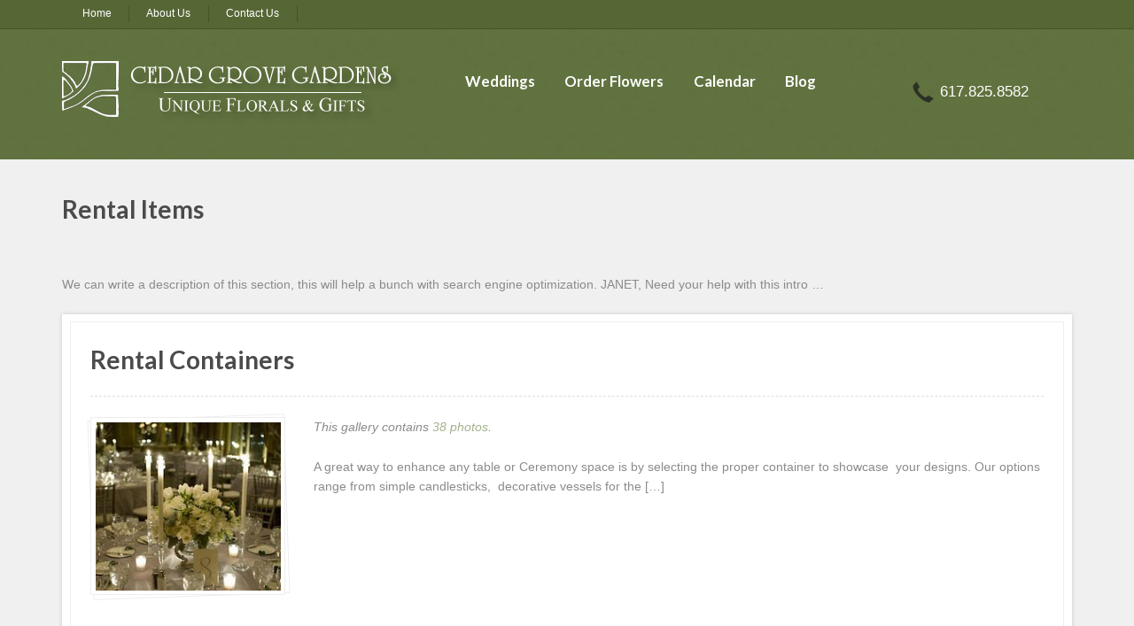

--- FILE ---
content_type: text/html; charset=UTF-8
request_url: https://cedargrovegardens.com/category/wedding-gallery/rental-items/
body_size: 37239
content:
<!DOCTYPE html>
<html lang="en-US">
<head>
<meta charset="UTF-8" />
<title>Rental Items Archives - Cedar Grove GardensCedar Grove Gardens</title>
<meta http-equiv="Content-Type" content="text/html; charset=UTF-8" />
<link rel="pingback" href="https://cedargrovegardens.com/xmlrpc.php" />
<meta name='robots' content='index, follow, max-image-preview:large, max-snippet:-1, max-video-preview:-1' />

	<!-- This site is optimized with the Yoast SEO plugin v25.8 - https://yoast.com/wordpress/plugins/seo/ -->
	<link rel="canonical" href="https://cedargrovegardens.com/category/wedding-gallery/rental-items/" />
	<meta property="og:locale" content="en_US" />
	<meta property="og:type" content="article" />
	<meta property="og:title" content="Rental Items Archives - Cedar Grove Gardens" />
	<meta property="og:description" content="We can write a description of this section, this will help a bunch with search engine optimization. JANET, Need your help with this intro &#8230;" />
	<meta property="og:url" content="https://cedargrovegardens.com/category/wedding-gallery/rental-items/" />
	<meta property="og:site_name" content="Cedar Grove Gardens" />
	<script type="application/ld+json" class="yoast-schema-graph">{"@context":"https://schema.org","@graph":[{"@type":"CollectionPage","@id":"https://cedargrovegardens.com/category/wedding-gallery/rental-items/","url":"https://cedargrovegardens.com/category/wedding-gallery/rental-items/","name":"Rental Items Archives - Cedar Grove Gardens","isPartOf":{"@id":"https://cedargrovegardens.com/#website"},"primaryImageOfPage":{"@id":"https://cedargrovegardens.com/category/wedding-gallery/rental-items/#primaryimage"},"image":{"@id":"https://cedargrovegardens.com/category/wedding-gallery/rental-items/#primaryimage"},"thumbnailUrl":"https://cedargrovegardens.com/wp-content/uploads/2013/11/rental-crystal-base-with-tapers.jpg","breadcrumb":{"@id":"https://cedargrovegardens.com/category/wedding-gallery/rental-items/#breadcrumb"},"inLanguage":"en-US"},{"@type":"ImageObject","inLanguage":"en-US","@id":"https://cedargrovegardens.com/category/wedding-gallery/rental-items/#primaryimage","url":"https://cedargrovegardens.com/wp-content/uploads/2013/11/rental-crystal-base-with-tapers.jpg","contentUrl":"https://cedargrovegardens.com/wp-content/uploads/2013/11/rental-crystal-base-with-tapers.jpg","width":400,"height":200},{"@type":"BreadcrumbList","@id":"https://cedargrovegardens.com/category/wedding-gallery/rental-items/#breadcrumb","itemListElement":[{"@type":"ListItem","position":1,"name":"Wedding Inspirations Gallery","item":"https://cedargrovegardens.com/category/wedding-gallery/"},{"@type":"ListItem","position":2,"name":"Rental Items"}]},{"@type":"WebSite","@id":"https://cedargrovegardens.com/#website","url":"https://cedargrovegardens.com/","name":"Cedar Grove Gardens","description":"","potentialAction":[{"@type":"SearchAction","target":{"@type":"EntryPoint","urlTemplate":"https://cedargrovegardens.com/?s={search_term_string}"},"query-input":{"@type":"PropertyValueSpecification","valueRequired":true,"valueName":"search_term_string"}}],"inLanguage":"en-US"}]}</script>
	<!-- / Yoast SEO plugin. -->


<link rel="alternate" type="application/rss+xml" title="Cedar Grove Gardens &raquo; Feed" href="https://cedargrovegardens.com/feed/" />
<link rel="alternate" type="application/rss+xml" title="Cedar Grove Gardens &raquo; Comments Feed" href="https://cedargrovegardens.com/comments/feed/" />
<link rel="alternate" type="text/calendar" title="Cedar Grove Gardens &raquo; iCal Feed" href="https://cedargrovegardens.com/events/?ical=1" />
<link rel="alternate" type="application/rss+xml" title="Cedar Grove Gardens &raquo; Rental Items Category Feed" href="https://cedargrovegardens.com/category/wedding-gallery/rental-items/feed/" />
<style id='wp-img-auto-sizes-contain-inline-css' type='text/css'>
img:is([sizes=auto i],[sizes^="auto," i]){contain-intrinsic-size:3000px 1500px}
/*# sourceURL=wp-img-auto-sizes-contain-inline-css */
</style>
<link rel='stylesheet' id='pibfi_pinterest_style-css' href='https://cedargrovegardens.com/wp-content/plugins/pinterest-pin-it-button-for-images/ppibfi_pinterest.css?ver=6.9' type='text/css' media='all' />
<style id='wp-emoji-styles-inline-css' type='text/css'>

	img.wp-smiley, img.emoji {
		display: inline !important;
		border: none !important;
		box-shadow: none !important;
		height: 1em !important;
		width: 1em !important;
		margin: 0 0.07em !important;
		vertical-align: -0.1em !important;
		background: none !important;
		padding: 0 !important;
	}
/*# sourceURL=wp-emoji-styles-inline-css */
</style>
<link rel='stylesheet' id='wp-block-library-css' href='https://cedargrovegardens.com/wp-includes/css/dist/block-library/style.min.css?ver=6.9' type='text/css' media='all' />
<link rel='stylesheet' id='wc-blocks-style-css' href='https://cedargrovegardens.com/wp-content/plugins/woocommerce/assets/client/blocks/wc-blocks.css?ver=wc-10.1.3' type='text/css' media='all' />
<style id='global-styles-inline-css' type='text/css'>
:root{--wp--preset--aspect-ratio--square: 1;--wp--preset--aspect-ratio--4-3: 4/3;--wp--preset--aspect-ratio--3-4: 3/4;--wp--preset--aspect-ratio--3-2: 3/2;--wp--preset--aspect-ratio--2-3: 2/3;--wp--preset--aspect-ratio--16-9: 16/9;--wp--preset--aspect-ratio--9-16: 9/16;--wp--preset--color--black: #000000;--wp--preset--color--cyan-bluish-gray: #abb8c3;--wp--preset--color--white: #ffffff;--wp--preset--color--pale-pink: #f78da7;--wp--preset--color--vivid-red: #cf2e2e;--wp--preset--color--luminous-vivid-orange: #ff6900;--wp--preset--color--luminous-vivid-amber: #fcb900;--wp--preset--color--light-green-cyan: #7bdcb5;--wp--preset--color--vivid-green-cyan: #00d084;--wp--preset--color--pale-cyan-blue: #8ed1fc;--wp--preset--color--vivid-cyan-blue: #0693e3;--wp--preset--color--vivid-purple: #9b51e0;--wp--preset--gradient--vivid-cyan-blue-to-vivid-purple: linear-gradient(135deg,rgb(6,147,227) 0%,rgb(155,81,224) 100%);--wp--preset--gradient--light-green-cyan-to-vivid-green-cyan: linear-gradient(135deg,rgb(122,220,180) 0%,rgb(0,208,130) 100%);--wp--preset--gradient--luminous-vivid-amber-to-luminous-vivid-orange: linear-gradient(135deg,rgb(252,185,0) 0%,rgb(255,105,0) 100%);--wp--preset--gradient--luminous-vivid-orange-to-vivid-red: linear-gradient(135deg,rgb(255,105,0) 0%,rgb(207,46,46) 100%);--wp--preset--gradient--very-light-gray-to-cyan-bluish-gray: linear-gradient(135deg,rgb(238,238,238) 0%,rgb(169,184,195) 100%);--wp--preset--gradient--cool-to-warm-spectrum: linear-gradient(135deg,rgb(74,234,220) 0%,rgb(151,120,209) 20%,rgb(207,42,186) 40%,rgb(238,44,130) 60%,rgb(251,105,98) 80%,rgb(254,248,76) 100%);--wp--preset--gradient--blush-light-purple: linear-gradient(135deg,rgb(255,206,236) 0%,rgb(152,150,240) 100%);--wp--preset--gradient--blush-bordeaux: linear-gradient(135deg,rgb(254,205,165) 0%,rgb(254,45,45) 50%,rgb(107,0,62) 100%);--wp--preset--gradient--luminous-dusk: linear-gradient(135deg,rgb(255,203,112) 0%,rgb(199,81,192) 50%,rgb(65,88,208) 100%);--wp--preset--gradient--pale-ocean: linear-gradient(135deg,rgb(255,245,203) 0%,rgb(182,227,212) 50%,rgb(51,167,181) 100%);--wp--preset--gradient--electric-grass: linear-gradient(135deg,rgb(202,248,128) 0%,rgb(113,206,126) 100%);--wp--preset--gradient--midnight: linear-gradient(135deg,rgb(2,3,129) 0%,rgb(40,116,252) 100%);--wp--preset--font-size--small: 13px;--wp--preset--font-size--medium: 20px;--wp--preset--font-size--large: 36px;--wp--preset--font-size--x-large: 42px;--wp--preset--spacing--20: 0.44rem;--wp--preset--spacing--30: 0.67rem;--wp--preset--spacing--40: 1rem;--wp--preset--spacing--50: 1.5rem;--wp--preset--spacing--60: 2.25rem;--wp--preset--spacing--70: 3.38rem;--wp--preset--spacing--80: 5.06rem;--wp--preset--shadow--natural: 6px 6px 9px rgba(0, 0, 0, 0.2);--wp--preset--shadow--deep: 12px 12px 50px rgba(0, 0, 0, 0.4);--wp--preset--shadow--sharp: 6px 6px 0px rgba(0, 0, 0, 0.2);--wp--preset--shadow--outlined: 6px 6px 0px -3px rgb(255, 255, 255), 6px 6px rgb(0, 0, 0);--wp--preset--shadow--crisp: 6px 6px 0px rgb(0, 0, 0);}:where(.is-layout-flex){gap: 0.5em;}:where(.is-layout-grid){gap: 0.5em;}body .is-layout-flex{display: flex;}.is-layout-flex{flex-wrap: wrap;align-items: center;}.is-layout-flex > :is(*, div){margin: 0;}body .is-layout-grid{display: grid;}.is-layout-grid > :is(*, div){margin: 0;}:where(.wp-block-columns.is-layout-flex){gap: 2em;}:where(.wp-block-columns.is-layout-grid){gap: 2em;}:where(.wp-block-post-template.is-layout-flex){gap: 1.25em;}:where(.wp-block-post-template.is-layout-grid){gap: 1.25em;}.has-black-color{color: var(--wp--preset--color--black) !important;}.has-cyan-bluish-gray-color{color: var(--wp--preset--color--cyan-bluish-gray) !important;}.has-white-color{color: var(--wp--preset--color--white) !important;}.has-pale-pink-color{color: var(--wp--preset--color--pale-pink) !important;}.has-vivid-red-color{color: var(--wp--preset--color--vivid-red) !important;}.has-luminous-vivid-orange-color{color: var(--wp--preset--color--luminous-vivid-orange) !important;}.has-luminous-vivid-amber-color{color: var(--wp--preset--color--luminous-vivid-amber) !important;}.has-light-green-cyan-color{color: var(--wp--preset--color--light-green-cyan) !important;}.has-vivid-green-cyan-color{color: var(--wp--preset--color--vivid-green-cyan) !important;}.has-pale-cyan-blue-color{color: var(--wp--preset--color--pale-cyan-blue) !important;}.has-vivid-cyan-blue-color{color: var(--wp--preset--color--vivid-cyan-blue) !important;}.has-vivid-purple-color{color: var(--wp--preset--color--vivid-purple) !important;}.has-black-background-color{background-color: var(--wp--preset--color--black) !important;}.has-cyan-bluish-gray-background-color{background-color: var(--wp--preset--color--cyan-bluish-gray) !important;}.has-white-background-color{background-color: var(--wp--preset--color--white) !important;}.has-pale-pink-background-color{background-color: var(--wp--preset--color--pale-pink) !important;}.has-vivid-red-background-color{background-color: var(--wp--preset--color--vivid-red) !important;}.has-luminous-vivid-orange-background-color{background-color: var(--wp--preset--color--luminous-vivid-orange) !important;}.has-luminous-vivid-amber-background-color{background-color: var(--wp--preset--color--luminous-vivid-amber) !important;}.has-light-green-cyan-background-color{background-color: var(--wp--preset--color--light-green-cyan) !important;}.has-vivid-green-cyan-background-color{background-color: var(--wp--preset--color--vivid-green-cyan) !important;}.has-pale-cyan-blue-background-color{background-color: var(--wp--preset--color--pale-cyan-blue) !important;}.has-vivid-cyan-blue-background-color{background-color: var(--wp--preset--color--vivid-cyan-blue) !important;}.has-vivid-purple-background-color{background-color: var(--wp--preset--color--vivid-purple) !important;}.has-black-border-color{border-color: var(--wp--preset--color--black) !important;}.has-cyan-bluish-gray-border-color{border-color: var(--wp--preset--color--cyan-bluish-gray) !important;}.has-white-border-color{border-color: var(--wp--preset--color--white) !important;}.has-pale-pink-border-color{border-color: var(--wp--preset--color--pale-pink) !important;}.has-vivid-red-border-color{border-color: var(--wp--preset--color--vivid-red) !important;}.has-luminous-vivid-orange-border-color{border-color: var(--wp--preset--color--luminous-vivid-orange) !important;}.has-luminous-vivid-amber-border-color{border-color: var(--wp--preset--color--luminous-vivid-amber) !important;}.has-light-green-cyan-border-color{border-color: var(--wp--preset--color--light-green-cyan) !important;}.has-vivid-green-cyan-border-color{border-color: var(--wp--preset--color--vivid-green-cyan) !important;}.has-pale-cyan-blue-border-color{border-color: var(--wp--preset--color--pale-cyan-blue) !important;}.has-vivid-cyan-blue-border-color{border-color: var(--wp--preset--color--vivid-cyan-blue) !important;}.has-vivid-purple-border-color{border-color: var(--wp--preset--color--vivid-purple) !important;}.has-vivid-cyan-blue-to-vivid-purple-gradient-background{background: var(--wp--preset--gradient--vivid-cyan-blue-to-vivid-purple) !important;}.has-light-green-cyan-to-vivid-green-cyan-gradient-background{background: var(--wp--preset--gradient--light-green-cyan-to-vivid-green-cyan) !important;}.has-luminous-vivid-amber-to-luminous-vivid-orange-gradient-background{background: var(--wp--preset--gradient--luminous-vivid-amber-to-luminous-vivid-orange) !important;}.has-luminous-vivid-orange-to-vivid-red-gradient-background{background: var(--wp--preset--gradient--luminous-vivid-orange-to-vivid-red) !important;}.has-very-light-gray-to-cyan-bluish-gray-gradient-background{background: var(--wp--preset--gradient--very-light-gray-to-cyan-bluish-gray) !important;}.has-cool-to-warm-spectrum-gradient-background{background: var(--wp--preset--gradient--cool-to-warm-spectrum) !important;}.has-blush-light-purple-gradient-background{background: var(--wp--preset--gradient--blush-light-purple) !important;}.has-blush-bordeaux-gradient-background{background: var(--wp--preset--gradient--blush-bordeaux) !important;}.has-luminous-dusk-gradient-background{background: var(--wp--preset--gradient--luminous-dusk) !important;}.has-pale-ocean-gradient-background{background: var(--wp--preset--gradient--pale-ocean) !important;}.has-electric-grass-gradient-background{background: var(--wp--preset--gradient--electric-grass) !important;}.has-midnight-gradient-background{background: var(--wp--preset--gradient--midnight) !important;}.has-small-font-size{font-size: var(--wp--preset--font-size--small) !important;}.has-medium-font-size{font-size: var(--wp--preset--font-size--medium) !important;}.has-large-font-size{font-size: var(--wp--preset--font-size--large) !important;}.has-x-large-font-size{font-size: var(--wp--preset--font-size--x-large) !important;}
/*# sourceURL=global-styles-inline-css */
</style>

<style id='classic-theme-styles-inline-css' type='text/css'>
/*! This file is auto-generated */
.wp-block-button__link{color:#fff;background-color:#32373c;border-radius:9999px;box-shadow:none;text-decoration:none;padding:calc(.667em + 2px) calc(1.333em + 2px);font-size:1.125em}.wp-block-file__button{background:#32373c;color:#fff;text-decoration:none}
/*# sourceURL=/wp-includes/css/classic-themes.min.css */
</style>
<style id='woocommerce-inline-inline-css' type='text/css'>
.woocommerce form .form-row .required { visibility: visible; }
/*# sourceURL=woocommerce-inline-inline-css */
</style>
<link rel='stylesheet' id='wooslider-flexslider-css' href='https://cedargrovegardens.com/wp-content/plugins/wooslider/assets/css/flexslider.css?ver=2.0.0' type='text/css' media='all' />
<link rel='stylesheet' id='wooslider-common-css' href='https://cedargrovegardens.com/wp-content/plugins/wooslider/assets/css/style.css?ver=2.0.0' type='text/css' media='all' />
<link rel='stylesheet' id='brands-styles-css' href='https://cedargrovegardens.com/wp-content/plugins/woocommerce/assets/css/brands.css?ver=10.1.3' type='text/css' media='all' />
<link rel='stylesheet' id='woodojo_tabs-css' href='https://cedargrovegardens.com/wp-content/plugins/woodojo/bundled/woodojo-tabs/assets/css/style.css?ver=6.9' type='text/css' media='all' />
<link rel='stylesheet' id='woodojo-social-widgets-css' href='https://cedargrovegardens.com/wp-content/plugins/woodojo/bundled/woodojo-social-widgets/assets/css/style.css?ver=6.9' type='text/css' media='all' />
<link rel='stylesheet' id='theme-stylesheet-css' href='https://cedargrovegardens.com/wp-content/themes/cgg/style.css?ver=6.9' type='text/css' media='all' />
<link rel='stylesheet' id='woo-layout-css' href='https://cedargrovegardens.com/wp-content/themes/resort/css/layout.css?ver=6.9' type='text/css' media='all' />
<link rel='stylesheet' id='woocommerce-css' href='https://cedargrovegardens.com/wp-content/themes/resort/css/woocommerce.css?ver=6.9' type='text/css' media='all' />
<link rel='stylesheet' id='prettyPhoto-css' href='https://cedargrovegardens.com/wp-content/themes/resort/includes/css/prettyPhoto.css?ver=6.9' type='text/css' media='all' />
<script type="text/javascript" src="https://cedargrovegardens.com/wp-includes/js/jquery/jquery.min.js?ver=3.7.1" id="jquery-core-js"></script>
<script type="text/javascript" src="https://cedargrovegardens.com/wp-includes/js/jquery/jquery-migrate.min.js?ver=3.4.1" id="jquery-migrate-js"></script>
<script type="text/javascript" src="https://cedargrovegardens.com/wp-content/plugins/pinterest-pin-it-button-for-images/ppibfi_pinterest.js?ver=6.9" id="pibfi_pinterest-js"></script>
<script type="text/javascript" src="https://cedargrovegardens.com/wp-content/plugins/woocommerce/assets/js/jquery-blockui/jquery.blockUI.min.js?ver=2.7.0-wc.10.1.3" id="jquery-blockui-js" defer="defer" data-wp-strategy="defer"></script>
<script type="text/javascript" id="wc-add-to-cart-js-extra">
/* <![CDATA[ */
var wc_add_to_cart_params = {"ajax_url":"/wp-admin/admin-ajax.php","wc_ajax_url":"/?wc-ajax=%%endpoint%%","i18n_view_cart":"View cart","cart_url":"https://cedargrovegardens.com/?page_id=5","is_cart":"","cart_redirect_after_add":"no"};
//# sourceURL=wc-add-to-cart-js-extra
/* ]]> */
</script>
<script type="text/javascript" src="https://cedargrovegardens.com/wp-content/plugins/woocommerce/assets/js/frontend/add-to-cart.min.js?ver=10.1.3" id="wc-add-to-cart-js" defer="defer" data-wp-strategy="defer"></script>
<script type="text/javascript" src="https://cedargrovegardens.com/wp-content/plugins/woocommerce/assets/js/js-cookie/js.cookie.min.js?ver=2.1.4-wc.10.1.3" id="js-cookie-js" defer="defer" data-wp-strategy="defer"></script>
<script type="text/javascript" id="woocommerce-js-extra">
/* <![CDATA[ */
var woocommerce_params = {"ajax_url":"/wp-admin/admin-ajax.php","wc_ajax_url":"/?wc-ajax=%%endpoint%%","i18n_password_show":"Show password","i18n_password_hide":"Hide password"};
//# sourceURL=woocommerce-js-extra
/* ]]> */
</script>
<script type="text/javascript" src="https://cedargrovegardens.com/wp-content/plugins/woocommerce/assets/js/frontend/woocommerce.min.js?ver=10.1.3" id="woocommerce-js" defer="defer" data-wp-strategy="defer"></script>
<script type="text/javascript" src="https://cedargrovegardens.com/wp-content/themes/resort/includes/js/third-party.js?ver=6.9" id="third party-js"></script>
<script type="text/javascript" src="https://cedargrovegardens.com/wp-content/themes/resort/includes/js/general.js?ver=6.9" id="general-js"></script>
<script type="text/javascript" src="https://cedargrovegardens.com/wp-content/plugins/woocommerce/assets/js/prettyPhoto/jquery.prettyPhoto.min.js?ver=3.1.6-wc.10.1.3" id="prettyPhoto-js" data-wp-strategy="defer"></script>
<script type="text/javascript" src="https://cedargrovegardens.com/wp-content/themes/resort/includes/js/enable-lightbox.js?ver=6.9" id="enable-lightbox-js"></script>
<script type="text/javascript" src="https://cedargrovegardens.com/wp-content/plugins/woodojo/bundled/woodojo-tabs/assets/js/functions.js?ver=1.0.0" id="woodojo_tabs-js"></script>
<link rel="https://api.w.org/" href="https://cedargrovegardens.com/wp-json/" /><link rel="alternate" title="JSON" type="application/json" href="https://cedargrovegardens.com/wp-json/wp/v2/categories/28" /><link rel="EditURI" type="application/rsd+xml" title="RSD" href="https://cedargrovegardens.com/xmlrpc.php?rsd" />
<meta name="generator" content="WordPress 6.9" />
<meta name="generator" content="WooCommerce 10.1.3" />
<meta name="tec-api-version" content="v1"><meta name="tec-api-origin" content="https://cedargrovegardens.com"><link rel="alternate" href="https://cedargrovegardens.com/wp-json/tribe/events/v1/" />
<!-- Theme version -->
<meta name="generator" content="Cedar Grove Gardens 1.0" />
<meta name="generator" content="Resort 1.0.10" />
<meta name="generator" content="WooFramework 5.5.5" />

<!-- Always force latest IE rendering engine (even in intranet) & Chrome Frame -->
<meta http-equiv="X-UA-Compatible" content="IE=edge,chrome=1" />

<!--  Mobile viewport scale | Disable user zooming as the layout is optimised -->
<meta content="initial-scale=1.0; maximum-scale=1.0; user-scalable=no" name="viewport"/>
<!--[if lt IE 9]>
<script src="https://html5shim.googlecode.com/svn/trunk/html5.js"></script>
<![endif]-->
			<noscript><style>.woocommerce-product-gallery{ opacity: 1 !important; }</style></noscript>
	
<!-- Google Webfonts -->
<link href="https://fonts.googleapis.com/css?family=Lato:400,700,400italic" rel="stylesheet" type="text/css" />

<!-- Alt Stylesheet -->
<link href="https://cedargrovegardens.com/wp-content/themes/resort/styles/green.css" rel="stylesheet" type="text/css" />

<!-- Custom Favicon -->
<link rel="shortcut icon" href="https://cedargrovegardens.com/wp-content/uploads/2012/11/favicon.ico"/>

<!-- Woo Shortcodes CSS -->
<link href="https://cedargrovegardens.com/wp-content/themes/resort/functions/css/shortcodes.css" rel="stylesheet" type="text/css" />

<!-- Custom Stylesheet -->
<link href="https://cedargrovegardens.com/wp-content/themes/resort/custom.css" rel="stylesheet" type="text/css" />
</head>
<body class="archive category category-rental-items category-28 wp-theme-resort wp-child-theme-cgg theme-resort woocommerce-no-js tribe-no-js chrome alt-style-green layout-left-content has-connect-footer has-footer-widgets has-lightbox has-top-menu ">

<div id="wrapper">
    
    
	<div id="top">
		<nav class="col-full" role="navigation">
			<ul id="top-nav" class="nav fl"><li id="menu-item-215" class="menu-item menu-item-type-custom menu-item-object-custom menu-item-home menu-item-215"><a href="https://cedargrovegardens.com/">Home</a></li>
<li id="menu-item-179" class="menu-item menu-item-type-post_type menu-item-object-page menu-item-179"><a href="https://cedargrovegardens.com/about-us/">About Us</a></li>
<li id="menu-item-1231" class="menu-item menu-item-type-post_type menu-item-object-page menu-item-1231"><a href="https://cedargrovegardens.com/contact-us/">Contact Us</a></li>
</ul>		</nav>
	</div><!-- /#top -->

 
	<header id="header">

		<div id="fixed-header">

			<div class="col-full">

					
	<a id="logo" href="https://cedargrovegardens.com/" title="">
		<img src="https://cedargrovegardens.com/wp-content/uploads/2012/11/logo-image-55.png" alt="Cedar Grove Gardens" />
	</a>
			    
			    <hgroup>
					<span class="nav-toggle"><a href="#navigation"><span>Navigation</span></a></span>
					<h1 class="site-title"><a href="https://cedargrovegardens.com/">Cedar Grove Gardens</a></h1>
					<h2 class="site-description"></h2>
				</hgroup>
		        
		        
				<nav id="navigation" role="navigation">
					
					<ul id="main-nav" class="nav fl"><li id="menu-item-990" class="menu-item menu-item-type-post_type menu-item-object-page menu-item-home menu-item-990"><a href="https://cedargrovegardens.com/">Weddings</a></li>
<li id="menu-item-45" class="menu-item menu-item-type-custom menu-item-object-custom menu-item-45"><a href="http://www.cedargrovegardens.net/">Order Flowers</a></li>
<li id="menu-item-1005" class="menu-item menu-item-type-custom menu-item-object-custom menu-item-1005"><a href="https://cedargrovegardens.com/events/">Calendar</a></li>
<li id="menu-item-167" class="menu-item menu-item-type-taxonomy menu-item-object-category menu-item-167"><a href="https://cedargrovegardens.com/category/blog/">Blog</a></li>
</ul>			
				</nav><!-- /#navigation -->
				
					<div id="header-contact">
		<ul class="nav">
						<li class="phone">
				



				617.825.8582			</li>
					</ul>
	</div>
<div id="header-components"></div><!-- /#header-components -->			
			</div><!-- /.col-full -->

		</div><!-- /#fixed-header -->

	</header><!-- /#header -->

	    
    <div id="content" class="col-full">
    	
    	    	
		<section id="main" class="col-left"> 

		        
                    	<header class="archive-header">
        		<h1 class="fl">Rental Items</h1> 
        		
        	</header>        
        
            
        <div class="archive-description"><p>We can write a description of this section, this will help a bunch with search engine optimization. JANET, Need your help with this intro &#8230;</p>
</div><!--/.archive-description-->        
	        <div class="fix"></div>
        
        	        	
						
				
	<article class="post-259 post type-post status-publish format-gallery has-post-thumbnail hentry category-rental-items post_format-post-format-gallery">

		<div class="inner">

			<header>
				<h1><a href="https://cedargrovegardens.com/rental-containers/" rel="bookmark" title="Rental Containers">Rental Containers</a></h1>
							</header>

			<section class="entry">
		
			    <span class="gallery-thumb alignleft">
					<a href="https://cedargrovegardens.com/rental-containers/"  title="Rental Containers"><img src="https://cedargrovegardens.com/wp-content/uploads/2013/11/rental-crystal-base-with-tapers-220x200.jpg" alt=""  width="220"  height="200"  class="woo-image thumbnail alignleft" /></a>				</span><!-- .gallery-thumb -->
				
				<p><em>This gallery contains <a href="https://cedargrovegardens.com/rental-containers/" title="Permalink to Rental Containers" rel="bookmark">38 photos</a>.</em></p>
<p>A great way to enhance any table or Ceremony space is by selecting the proper container to showcase  your designs. Our options range from simple candlesticks,  decorative vessels for the [&hellip;]</p>
					
			</section>


			<footer class="post-more">      
						</footer>

		</div><!-- /.article-inner --> 

	</article><!-- /.post -->
			            
	          
	        
	            
			                
		</section><!-- /#main -->
		
		
        	
<aside id="sidebar" class="col-right">

	
	   
	
	 
	
</aside><!-- /#sidebar -->

    </div><!-- /#content -->
		
	
	<div id="footer-wrapper">

	
			
	<section id="bottom-social-connect">

		<div class="col-full">

		
		<ul>
				   		<li><a href="https://twitter.com/cedargrovgdns" class="twitter" title="Twitter">Follow us on Twitter</a></li>

	   			   		<li><a href="https://www.facebook.com/CedarGroveGardens" class="facebook" title="Facebook">Follow us on Facebook</a></li>

	   			   		<li><a href="https://plus.google.com/116056480904472290052/about?gl=us&#038;hl=en" class="googleplus" title="Google+">Follow us on Google+</a></li>
					</ul>

		</div><!-- .col-full -->

	</section><!-- #bottom-social-connect -->

			
		<section id="footer-widgets" class="col-full col-4 fix">

							
			<div class="block footer-widget-1">
	        	<div id="pages-2" class="widget widget_pages"><h3>Site Pages</h3>
			<ul>
				<li class="page_item page-item-168"><a href="https://cedargrovegardens.com/about-us/">About Us</a></li>
<li class="page_item page-item-1229"><a href="https://cedargrovegardens.com/contact-us/">Contact Us</a></li>
<li class="page_item page-item-285"><a href="https://cedargrovegardens.com/">Wedding Inspirations</a></li>
			</ul>

			</div>			</div>

		        							
			<div class="block footer-widget-2">
	        	<div id="nav_menu-2" class="widget widget_nav_menu"><h3>Blog Categories</h3><div class="menu-blog-categories-container"><ul id="menu-blog-categories" class="menu"><li id="menu-item-2738" class="menu-item menu-item-type-taxonomy menu-item-object-category menu-item-2738"><a href="https://cedargrovegardens.com/category/blog/shop-news/">Shop News</a></li>
<li id="menu-item-2739" class="menu-item menu-item-type-taxonomy menu-item-object-category menu-item-2739"><a href="https://cedargrovegardens.com/category/blog/recipes/">Recipes</a></li>
<li id="menu-item-2740" class="menu-item menu-item-type-taxonomy menu-item-object-category menu-item-2740"><a href="https://cedargrovegardens.com/category/blog/community/">Community</a></li>
<li id="menu-item-2748" class="menu-item menu-item-type-taxonomy menu-item-object-category menu-item-2748"><a href="https://cedargrovegardens.com/category/blog/new-products/">New Products</a></li>
<li id="menu-item-2749" class="menu-item menu-item-type-taxonomy menu-item-object-category menu-item-2749"><a href="https://cedargrovegardens.com/category/blog/wedding-news/">Wedding News</a></li>
<li id="menu-item-2750" class="menu-item menu-item-type-taxonomy menu-item-object-category menu-item-2750"><a href="https://cedargrovegardens.com/category/fresh-flowers/">Fresh Flowers</a></li>
</ul></div></div>			</div>

		        							
			<div class="block footer-widget-3">
	        	<div id="text-2" class="widget widget_text">			<div class="textwidget"><div align="center"><img src="/wp-includes/images/logo-newsite-21a.png" alt="Cedar Grove Gardens Logo"></div></div>
		</div>			</div>

		        							
			<div class="block footer-widget-4">
	        				</div>

		        			
		</section><!-- /#footer-widgets  -->
	
		<footer id="footer" class="col-full">







		</footer><!-- /#footer  -->

	</div><!-- /#footer-wrapper -->

</div><!-- /#wrapper -->
<script type="speculationrules">
{"prefetch":[{"source":"document","where":{"and":[{"href_matches":"/*"},{"not":{"href_matches":["/wp-*.php","/wp-admin/*","/wp-content/uploads/*","/wp-content/*","/wp-content/plugins/*","/wp-content/themes/cgg/*","/wp-content/themes/resort/*","/*\\?(.+)"]}},{"not":{"selector_matches":"a[rel~=\"nofollow\"]"}},{"not":{"selector_matches":".no-prefetch, .no-prefetch a"}}]},"eagerness":"conservative"}]}
</script>
		<script>
		( function ( body ) {
			'use strict';
			body.className = body.className.replace( /\btribe-no-js\b/, 'tribe-js' );
		} )( document.body );
		</script>
		<script>
  (function(i,s,o,g,r,a,m){i['GoogleAnalyticsObject']=r;i[r]=i[r]||function(){
  (i[r].q=i[r].q||[]).push(arguments)},i[r].l=1*new Date();a=s.createElement(o),
  m=s.getElementsByTagName(o)[0];a.async=1;a.src=g;m.parentNode.insertBefore(a,m)
  })(window,document,'script','//www.google-analytics.com/analytics.js','ga');

  ga('create', 'UA-43881542-1', 'cedargrovegardens.com');
  ga('send', 'pageview');

</script>

<!--[if lt IE 9]>
<script src="https://cedargrovegardens.com/wp-content/themes/resort/includes/js/respond.js"></script>
<![endif]-->
			<script>
				jQuery(document).ready(function(){
					jQuery('.images a').attr('rel', 'prettyPhoto[product-gallery]');
				});
			</script>
		<script> /* <![CDATA[ */var tribe_l10n_datatables = {"aria":{"sort_ascending":": activate to sort column ascending","sort_descending":": activate to sort column descending"},"length_menu":"Show _MENU_ entries","empty_table":"No data available in table","info":"Showing _START_ to _END_ of _TOTAL_ entries","info_empty":"Showing 0 to 0 of 0 entries","info_filtered":"(filtered from _MAX_ total entries)","zero_records":"No matching records found","search":"Search:","all_selected_text":"All items on this page were selected. ","select_all_link":"Select all pages","clear_selection":"Clear Selection.","pagination":{"all":"All","next":"Next","previous":"Previous"},"select":{"rows":{"0":"","_":": Selected %d rows","1":": Selected 1 row"}},"datepicker":{"dayNames":["Sunday","Monday","Tuesday","Wednesday","Thursday","Friday","Saturday"],"dayNamesShort":["Sun","Mon","Tue","Wed","Thu","Fri","Sat"],"dayNamesMin":["S","M","T","W","T","F","S"],"monthNames":["January","February","March","April","May","June","July","August","September","October","November","December"],"monthNamesShort":["January","February","March","April","May","June","July","August","September","October","November","December"],"monthNamesMin":["Jan","Feb","Mar","Apr","May","Jun","Jul","Aug","Sep","Oct","Nov","Dec"],"nextText":"Next","prevText":"Prev","currentText":"Today","closeText":"Done","today":"Today","clear":"Clear"}};/* ]]> */ </script>	<script type='text/javascript'>
		(function () {
			var c = document.body.className;
			c = c.replace(/woocommerce-no-js/, 'woocommerce-js');
			document.body.className = c;
		})();
	</script>
	<script type="text/javascript" src="https://cedargrovegardens.com/wp-content/plugins/the-events-calendar/common/build/js/user-agent.js?ver=da75d0bdea6dde3898df" id="tec-user-agent-js"></script>
<script type="text/javascript" src="https://cedargrovegardens.com/wp-content/plugins/wooslider/assets/js/jquery.mousewheel.min.js?ver=2.1.0-20121206" id="wooslider-mousewheel-js"></script>
<script type="text/javascript" src="https://cedargrovegardens.com/wp-content/plugins/wooslider/assets/js/jquery.flexslider.min.js?ver=2.2.0-20121206" id="wooslider-flexslider-js"></script>
<script type="text/javascript" src="https://cedargrovegardens.com/wp-content/plugins/wooslider/assets/js/jquery.fitvids.js?ver=2.1.0-20121206" id="wooslider-fitvids-js"></script>
<script type="text/javascript" src="https://cedargrovegardens.com/wp-content/plugins/woocommerce/assets/js/sourcebuster/sourcebuster.min.js?ver=10.1.3" id="sourcebuster-js-js"></script>
<script type="text/javascript" id="wc-order-attribution-js-extra">
/* <![CDATA[ */
var wc_order_attribution = {"params":{"lifetime":1.0000000000000000818030539140313095458623138256371021270751953125e-5,"session":30,"base64":false,"ajaxurl":"https://cedargrovegardens.com/wp-admin/admin-ajax.php","prefix":"wc_order_attribution_","allowTracking":true},"fields":{"source_type":"current.typ","referrer":"current_add.rf","utm_campaign":"current.cmp","utm_source":"current.src","utm_medium":"current.mdm","utm_content":"current.cnt","utm_id":"current.id","utm_term":"current.trm","utm_source_platform":"current.plt","utm_creative_format":"current.fmt","utm_marketing_tactic":"current.tct","session_entry":"current_add.ep","session_start_time":"current_add.fd","session_pages":"session.pgs","session_count":"udata.vst","user_agent":"udata.uag"}};
//# sourceURL=wc-order-attribution-js-extra
/* ]]> */
</script>
<script type="text/javascript" src="https://cedargrovegardens.com/wp-content/plugins/woocommerce/assets/js/frontend/order-attribution.min.js?ver=10.1.3" id="wc-order-attribution-js"></script>
<script id="wp-emoji-settings" type="application/json">
{"baseUrl":"https://s.w.org/images/core/emoji/17.0.2/72x72/","ext":".png","svgUrl":"https://s.w.org/images/core/emoji/17.0.2/svg/","svgExt":".svg","source":{"concatemoji":"https://cedargrovegardens.com/wp-includes/js/wp-emoji-release.min.js?ver=6.9"}}
</script>
<script type="module">
/* <![CDATA[ */
/*! This file is auto-generated */
const a=JSON.parse(document.getElementById("wp-emoji-settings").textContent),o=(window._wpemojiSettings=a,"wpEmojiSettingsSupports"),s=["flag","emoji"];function i(e){try{var t={supportTests:e,timestamp:(new Date).valueOf()};sessionStorage.setItem(o,JSON.stringify(t))}catch(e){}}function c(e,t,n){e.clearRect(0,0,e.canvas.width,e.canvas.height),e.fillText(t,0,0);t=new Uint32Array(e.getImageData(0,0,e.canvas.width,e.canvas.height).data);e.clearRect(0,0,e.canvas.width,e.canvas.height),e.fillText(n,0,0);const a=new Uint32Array(e.getImageData(0,0,e.canvas.width,e.canvas.height).data);return t.every((e,t)=>e===a[t])}function p(e,t){e.clearRect(0,0,e.canvas.width,e.canvas.height),e.fillText(t,0,0);var n=e.getImageData(16,16,1,1);for(let e=0;e<n.data.length;e++)if(0!==n.data[e])return!1;return!0}function u(e,t,n,a){switch(t){case"flag":return n(e,"\ud83c\udff3\ufe0f\u200d\u26a7\ufe0f","\ud83c\udff3\ufe0f\u200b\u26a7\ufe0f")?!1:!n(e,"\ud83c\udde8\ud83c\uddf6","\ud83c\udde8\u200b\ud83c\uddf6")&&!n(e,"\ud83c\udff4\udb40\udc67\udb40\udc62\udb40\udc65\udb40\udc6e\udb40\udc67\udb40\udc7f","\ud83c\udff4\u200b\udb40\udc67\u200b\udb40\udc62\u200b\udb40\udc65\u200b\udb40\udc6e\u200b\udb40\udc67\u200b\udb40\udc7f");case"emoji":return!a(e,"\ud83e\u1fac8")}return!1}function f(e,t,n,a){let r;const o=(r="undefined"!=typeof WorkerGlobalScope&&self instanceof WorkerGlobalScope?new OffscreenCanvas(300,150):document.createElement("canvas")).getContext("2d",{willReadFrequently:!0}),s=(o.textBaseline="top",o.font="600 32px Arial",{});return e.forEach(e=>{s[e]=t(o,e,n,a)}),s}function r(e){var t=document.createElement("script");t.src=e,t.defer=!0,document.head.appendChild(t)}a.supports={everything:!0,everythingExceptFlag:!0},new Promise(t=>{let n=function(){try{var e=JSON.parse(sessionStorage.getItem(o));if("object"==typeof e&&"number"==typeof e.timestamp&&(new Date).valueOf()<e.timestamp+604800&&"object"==typeof e.supportTests)return e.supportTests}catch(e){}return null}();if(!n){if("undefined"!=typeof Worker&&"undefined"!=typeof OffscreenCanvas&&"undefined"!=typeof URL&&URL.createObjectURL&&"undefined"!=typeof Blob)try{var e="postMessage("+f.toString()+"("+[JSON.stringify(s),u.toString(),c.toString(),p.toString()].join(",")+"));",a=new Blob([e],{type:"text/javascript"});const r=new Worker(URL.createObjectURL(a),{name:"wpTestEmojiSupports"});return void(r.onmessage=e=>{i(n=e.data),r.terminate(),t(n)})}catch(e){}i(n=f(s,u,c,p))}t(n)}).then(e=>{for(const n in e)a.supports[n]=e[n],a.supports.everything=a.supports.everything&&a.supports[n],"flag"!==n&&(a.supports.everythingExceptFlag=a.supports.everythingExceptFlag&&a.supports[n]);var t;a.supports.everythingExceptFlag=a.supports.everythingExceptFlag&&!a.supports.flag,a.supports.everything||((t=a.source||{}).concatemoji?r(t.concatemoji):t.wpemoji&&t.twemoji&&(r(t.twemoji),r(t.wpemoji)))});
//# sourceURL=https://cedargrovegardens.com/wp-includes/js/wp-emoji-loader.min.js
/* ]]> */
</script>
</body>
</html>

--- FILE ---
content_type: text/css
request_url: https://cedargrovegardens.com/wp-content/themes/cgg/style.css?ver=6.9
body_size: 615
content:
/*
Theme Name: Cedar Grove Gardens
Version: 1.0
Description: Cedar Grove Gardens Theme.
Template: resort
*/

/* import parent styles */
@import url("../resort/style.css");


/*start custom*/

#home-hero h2 a {
    color: #666666;
}

#home-hero {
    background: none repeat scroll 0 0 #F2F1EC;
    color: #C8C8C8;
    padding: 2.244em 0;
}

#home-hero {
    color: #4B4B4B;
}

#home-hero .heading {
    display: block;
   border-bottom: 1px dashed #DDDDDD;
    font-size: 2.244em;
    margin: 0 0 1.327em;
    padding: 0 0 0.53em;
    text-align: left;
    text-transform: none;
}

--- FILE ---
content_type: text/css
request_url: https://cedargrovegardens.com/wp-content/themes/resort/css/layout.css?ver=6.9
body_size: 18995
content:
/*
The styles in this stylesheet only apply to resolutions 768px and up

CALCULATING DIMENSIONS:
----------------------
The layout is fluid. The sote wrapper (.col-full) has a fixed pixel max-width.
All subsequent dimensions are calculated based on that fixed pixel width, using the formula: target / context = result
Credit - http://www.alistapart.com/articles/fluidgrids/

-----
INDEX
-----

1. Global dropdown styles
2. Top Navigation
3. Main navigation dropdown menus
 -3.1 General dropdown menus
4. Containers & Columns
5. Footer widgets
6. IE Fixes
7. Featured Slider

/*----------------------*/
/**
 * Variables
 */
/**
 * Functions
 */
/**
 * Mixins
 */
/**
 * Animations
 */
@-webkit-keyframes spin-360 {
  from {
    -webkit-transform: rotate(0);
    /* Saf3.1+, Chrome */
  
    -moz-transform: rotate(0);
    /* FF3.5+ */
  
    -ms-transform: rotate(0);
    /* IE9 */
  
    -o-transform: rotate(0);
    /* Opera 10.5 */
    transform: rotate(0);
    zoom: 1;
  }
  50% {
    -webkit-transform: rotate(180deg);
    /* Saf3.1+, Chrome */
  
    -moz-transform: rotate(180deg);
    /* FF3.5+ */
  
    -ms-transform: rotate(180deg);
    /* IE9 */
  
    -o-transform: rotate(180deg);
    /* Opera 10.5 */
    transform: rotate(180deg);
    zoom: 1;
  }
  to {
    -webkit-transform: rotate(0);
    /* Saf3.1+, Chrome */
  
    -moz-transform: rotate(0);
    /* FF3.5+ */
  
    -ms-transform: rotate(0);
    /* IE9 */
  
    -o-transform: rotate(0);
    /* Opera 10.5 */
    transform: rotate(0);
    zoom: 1;
  }
}
/*----------------------*/
@media only screen and (min-width: 769px) {
  /* 1. GLOBAL DROPDOWN STYLES (these are purely for the dropdown layout and you should only edit the width of the dropdowns) */
  ul.nav {
    position: relative;
    margin-bottom: 0;
    /* LEVEL 2 */
  
    /* LEVEL 3 */
  
  }
  ul.nav li {
    position: relative;
    float: left;
    zoom: 1;
    list-style: none;
  }
  ul.nav li a {
    display: block;
    padding: .53em 1em;
  }
  ul.nav ul {
    width: 11.089em;
    visibility: hidden;
    position: absolute;
    top: 100%;
    left: 0;
    z-index: 9999;
    margin: 0;
  }
  ul.nav ul li {
    float: none;
  }
  ul.nav ul li a {
    width: 100%;
    display: inline-block;
    -webkit-box-sizing: border-box;
    /* Safari/Chrome, other WebKit */
  
    -moz-box-sizing: border-box;
    /* Firefox, other Gecko */
  
    box-sizing: border-box;
    /* Opera/IE 8+ */
  
  }
  ul.nav ul ul {
    left: 100%;
    top: 0;
  }
  ul.nav li:hover > ul {
    visibility: visible;
  }
  /* 2. TOP NAVIGATION (Add top navigation presentational styles here) */
  .admin-bar #top {
    top: 28px;
  }
  #top {
    background: #00142c;
    border-bottom: 1px solid #20364e;
    padding: 0 1.618em 0;
    position: fixed;
    z-index: 9998;
    top: 0;
    width: 100%;
  }
  #top #top-nav {
    display: block;
  }
  #top ul.nav {
    font-size: .857em;
    /* LEVEL 2 */
  
    /* LEVEL 3 */
  
  }
  #top ul.nav > li > a {
    border: 1px solid #20364e;
    border-width: 0 1px 0 0;
    padding: 0em 1.618em;
    margin: .53em 0;
  }
  #top ul.nav > li:first-child > a {
    padding-left: 0;
  }
  #top ul.nav li.parent > a {
    position: relative;
    padding-right: 1.8em;
  }
  #top ul.nav li.parent > a:after {
    content: "";
    display: block;
    border: 0.3em solid #43a1d6;
    border-color: #43a1d6 transparent transparent transparent;
    position: absolute;
    top: 42%;
    right: .8751em;
  }
  #top ul.nav ul {
    background: #00142c;
  }
  /* 3. MAIN NAVIGATION DROPDOWN MENUS (Add main navigation presentational styles here) */
  #navigation {
    display: block !important;
    float: left;
    margin: 0 0 0 3.631em;
  }
  #navigation ul.nav {
    /* LEVEL 2 */
  
    /* LEVEL 3 */
  
  }
  #navigation ul.nav > li a {
    color: #ffffff;
    font-size: 1.2em;
    margin: 0;
  }
  #navigation ul.nav > li a:hover {
    text-decoration: none;
    color: #43a1d6;
  }
  #navigation ul.nav > li.current_page_item a,
  #navigation ul.nav > li.current_page_parent a,
  #navigation ul.nav > li.current-menu-ancestor a,
  #navigation ul.nav > li.current-cat a,
  #navigation ul.nav > li.li.current-menu-item a {
    color: #ff9d4c;
  }
  #navigation ul.nav > li.current_page_item li a,
  #navigation ul.nav > li.current_page_parent li a,
  #navigation ul.nav > li.current-menu-ancestor li a,
  #navigation ul.nav > li.current-cat li a,
  #navigation ul.nav > li.li.current-menu-item li a {
    color: #ffffff;
  }
  #navigation ul.nav li.parent > a:after {
    font-family: 'FontAwesome';
    display: inline-block;
    font-size: 100%;
    margin-left: .618em;
    font-weight: normal;
    line-height: 1em;
    width: 1em;
    text-align: right;
    content: "\f078";
    position: relative;
    top: -2px;
    left: -3px;
    font-size: .8em;
    width: 1.387em;
    color: #43a1d6;
  }
  #navigation ul.nav li.parent ul.sub-menu a:after {
    color: #fff;
  }
  #navigation ul.nav ul {
    background: #43a1d6;
    border: 4px solid #82c0e4;
    left: -1px;
  }
  #navigation ul.nav ul li {
    border-bottom: 1px dashed #82c0e4;
    margin: 0 1em;
  }
  #navigation ul.nav ul li a {
    padding: .53em 0;
  }
  #navigation ul.nav ul li a:hover {
    color: #dddddd;
  }
  #navigation ul.nav ul li:last-child {
    border: 0;
  }
  #navigation ul.nav ul ul {
    top: -1px;
    left: 100%;
  }
  .nav-toggle {
    display: none;
  }
  /* 4. CONTAINERS & COLUMNS */
  .has-top-menu #header {
    margin-top: 32px;
  }
  #header {
    padding: 2.618em 0;
  }
  #header #fixed-header.fixed {
    position: fixed;
    width: 100%;
    z-index: 9997;
    padding: 10px 0;
    box-shadow: 0 4px 5px 0 rgba(0, 0, 0, 0.15);
    -webkit-box-shadow: 0 4px 5px 0 rgba(0, 0, 0, 0.15);
  }
  #header #fixed-header.fixed #logo {
    margin-top: 1.4em;
  }
  #header #fixed-header.fixed #navigation {
    padding: 1em 0 1.1em;
  }
  #header #fixed-header.fixed #header-contact {
    top: -0.53em;
  }
  #header #fixed-header.fixed #header-components {
    padding: 1em 0 1.1em;
  }
  #header #logo {
    margin: 0;
  }
  #header hgroup {
    float: left;
  }
  #header hgroup h1,
  #header hgroup h2,
  #header hgroup h3 {
    float: none;
  }
  #header #header-contact {
    float: right;
    position: relative;
    top: 1.518em;
right: 3.518em;
  }
  #header #header-contact ul.nav li.phone {
    font-size: 1.218em;
    line-height: 1.7;
    background-size: auto;
    font-weight: normal;
    background-position: left bottom;
  }
  #header #header-contact ul.nav li.phone span {
    display: block;
  }
  #header #header-components {
    float: none;
    margin-left: 0;
  }
  #main.fullwidth,
  .layout-full #main,
  .col-full {
    max-width: 1140px;
    margin: 0 auto;
    width: 100%;
  }
  #content {
    margin: 0 auto;
  }
  #main {
    width: 100%;
  }
  #sidebar {
    margin-top: 0;
    width: 31%;
  }
  .entry img {
    max-width: 100%;
  }
  .layout-full .entry img {
    max-width: 100%;
  }
  .layout-right-content #main {
    float: right;
  }
  .layout-right-content #sidebar {
    float: left;
  }
  .layout-full #main {
    width: 100%;
  }
  .col-left {
    float: left;
  }
  .col-right {
    float: right;
  }
  .page-template-template-contact-php .location-twitter .col-left {
    float: left;
  }
  .page-template-template-contact-php .location-twitter #office-location {
    width: 48%;
    margin: 0;
  }
  .page-template-template-contact-php .location-twitter .contact-social {
    float: left;
    width: 48%;
  }
  .page-template-template-contact-php .location-twitter .contact-social #twitter {
    margin: 0 0 1em;
  }
  #footer-wrapper {
    padding: 2.618em 0 0;
  }
  #footer {
    margin: 0 auto;
    padding: 2.618em 0;
  }
  #footer ul.nav {
    margin: .53em 0 0;
  }
  #footer ul.nav li a {
    padding: 0 1em;
  }
  /* Comments */
  #comments .comment .comment-entry {
    width: 85%;
    margin: 0 0 0 2.244em;
  }
  /* Comment Form */
  #respond .comment-form-author,
  #respond .comment-form-email,
  #respond .comment-form-url {
    width: 30.75%;
    float: left;
    margin-right: 3.8%;
  }
  #respond .comment-form-url {
    margin-right: 0;
  }
  /* Post Stuff */
  .post .post-meta ul li.post-date,
  .type-page .post-meta ul li.post-date,
  .type-feature .post-meta ul li.post-date,
  .type-testimonial .post-meta ul li.post-date,
  .search-results .page .post-meta ul li.post-date,
  .search-results .type-product .post-meta ul li.post-date,
  .search-results .type-feature .post-meta ul li.post-date,
  .search-results .type-testimonial .post-meta ul li.post-date {
    display: none;
  }
  .post .date-badge,
  .type-page .date-badge,
  .type-feature .date-badge,
  .type-testimonial .date-badge,
  .search-results .page .date-badge,
  .search-results .type-product .date-badge,
  .search-results .type-feature .date-badge,
  .search-results .type-testimonial .date-badge {
    display: block;
  }
  .post .entry blockquote,
  .type-page .entry blockquote,
  .type-feature .entry blockquote,
  .type-testimonial .entry blockquote,
  .search-results .page .entry blockquote,
  .search-results .type-product .entry blockquote,
  .search-results .type-feature .entry blockquote,
  .search-results .type-testimonial .entry blockquote {
    padding: 1.618em 2.618em 1.618em 6.854em;
  }
  .archive .type-testimonial .testimonial-avatar {
    float: left;
    width: 16%;
    margin: 0;
  }
  .archive .type-testimonial .testimonial-avatar .testimonial-border {
    float: left;
  }
  .archive .type-testimonial .testimonial-avatar .testimonial-border .avatar {
    margin: 0;
  }
  .archive .type-testimonial .testimonial-content {
    float: right;
    width: 72%;
  }
  .archive .type-testimonial .testimonial-content:after {
    left: -17px;
    top: 40%;
    -webkit-transform: rotate(90deg);
    /* Saf3.1+, Chrome */
  
    -moz-transform: rotate(90deg);
    /* FF3.5+ */
  
    -ms-transform: rotate(90deg);
    /* IE9 */
  
    -o-transform: rotate(90deg);
    /* Opera 10.5 */
    transform: rotate(90deg);
    zoom: 1;
  }
  /* 5. FOOTER WIDGETS */
  #footer-widgets {
    margin: 0 auto;
  }
  #footer-widgets .block {
    margin-right: 3.8%;
    float: left;
  }
  #footer-widgets.col-1 .block {
    width: 100%;
    float: none;
  }
  #footer-widgets.col-1 .footer-widget-1 {
    margin-right: 0;
  }
  #footer-widgets.col-2 .block {
    width: 48%;
  }
  #footer-widgets.col-2 .footer-widget-2 {
    margin-right: 0;
  }
  #footer-widgets.col-3 .block {
    width: 30.75%;
  }
  #footer-widgets.col-3 .footer-widget-3 {
    margin-right: 0;
  }
  #footer-widgets.col-4 .block {
    width: 22.05%;
  }
  #footer-widgets.col-4 .footer-widget-4 {
    margin-right: 0;
  }
  #footer-widgets .widget {
    margin: 0 0 2.244em;
    border: 0;
    padding: 0;
  }
  /* 6. IE FIXES */
  .ie7 #top-nav {
    position: relative;
    z-index: 9999999;
  }
  .ie7 #header {
    position: relative;
    z-index: 9999999;
  }
  /* 7. Featured Slider */
  #featured-slider {
    padding: 0 0 2.618em;
  }
  #featured-slider .col-full {
    margin: 0 auto;
    position: relative;
  }
  #featured-slider ul.slides li {
    overflow: hidden;
    z-index: 2;
  }
  #featured-slider ul.slides li .slide-content {
    opacity: 0;
    filter: alpha(opacity=@opacity * 100);
    transition: opacity 1s ease-in-out;
    -moz-transition: opacity 1s ease-in-out;
    -webkit-transition: opacity 1s ease-in-out;
    position: absolute;
    bottom: 0;
    width: 24.883em;
    background: #0f253d;
    background: rgba(17, 35, 65, 0.85);
    padding: 1.387em 2.244em;
    margin: .53em;
    font-size: .857em;
  }
  #featured-slider ul.slides li .slide-content p:last-child {
    margin-bottom: 0;
  }
  #featured-slider ul.slides li .slide-media {
    margin: 0;
  }
  #featured-slider ul.slides li.has-image {
    box-shadow: 1px 6px 5px 0 rgba(0, 0, 0, 0.25);
    -webkit-box-shadow: 1px 6px 5px 0 rgba(0, 0, 0, 0.25);
  }
  #featured-slider ul.slides li.no-image .slide-content {
    position: static;
    float: left;
    width: 100%;
    background: none;
    padding: 0;
    margin: 0;
  }
  #featured-slider ul.slides li.has-video-and-image {
    position: relative;
  }
  #featured-slider ul.slides li.has-video-and-image .slide-video {
    -webkit-border-radius: 5px;
    border-radius: 5px;
    -moz-background-clip: padding;
    -webkit-background-clip: padding-box;
    background-clip: padding-box;
    border: 8px solid #000;
    border-color: rgba(0, 0, 0, 0.6);
    width: 60%;
    position: absolute;
    bottom: 1.387em;
    right: 1.387em;
  }
  #featured-slider ul.slides li.flex-active-slide .slide-content {
    opacity: 1;
    filter: alpha(opacity=@opacity * 100);
  }
  #featured-slider .flex-direction-nav {
    position: static;
    margin: 0;
    top: 0;
    width: 100%;
    left: 0;
  }
  #featured-slider .flex-direction-nav a {
    position: absolute;
    z-index: 3;
  }
  #featured-slider .flex-direction-nav a.flex-prev {
    left: -4em;
  }
  #featured-slider .flex-direction-nav a.flex-next {
    right: -4em;
  }
  #featured-slider .flex-control-nav {
    bottom: 1em;
    right: 1.387em;
  }
  /* 8. Homepage */
  #intro-message .left-section {
    float: left;
    margin: 0;
  }
  #intro-message .right-section {
    float: right;
  }
  #home-gallery article .post {
    width: 31%;
    margin-right: 3%;
  }
  .homepage-area .widget_woothemes_testimonials .quote {
    padding-bottom: 1em;
    margin-bottom: 0;
    float: left;
    width: 26%;
    padding-right: 5%;
    margin-right: 5%;
    border: 1px solid #eeeeee;
    border-width: 0 1px 0 0;
  }
  .homepage-area .widget_woothemes_testimonials .quote.last {
    padding-bottom: 1em;
  }
  .homepage-area .widget_woothemes_features .feature {
    padding-bottom: 1em;
    margin-bottom: 0;
    float: left;
    width: 26%;
    padding-right: 5%;
    margin-right: 5%;
    border: 1px solid #eeeeee;
    border-width: 0 1px 0 0;
  }
  .homepage-area .widget_woothemes_features .feature.last {
    padding-bottom: 1em;
    padding-right: 0;
    border-right: 0;
    margin-right: 0;
  }
  /* 9. Bottom Social Connect */
  #bottom-social-connect {
    margin: 0 0 2.618em;
    padding: 2.244em 0 0;
  }
  #bottom-social-connect ul li {
    display: inline-block;
    padding: 0 0 2.244em;
  }
  #bottom-social-connect ul li a {
    margin: 0 1.618em 0 0;
    padding: .618em 1.618em 0.618em 0;
    text-indent: 0;
    width: auto;
    border-width: 0 1px 0 0;
    height: auto;
    display: block;
  }
  /* 10. CSS Conditionals */
  .has-footer-widgets #footer-widgets {
    margin: 0 auto 2.244em;
  }
  /* 11. Image Gallery */#main .gallery .gallery-item {
    width: 33%;
  }
  #main .gallery-columns-2 .gallery-item {
    width: 50%;
  }
  #main .gallery-columns-4 .gallery-item {
    width: 25%;
  }
  #main .gallery-columns-2 .attachment-medium {
    max-width: 92%;
    height: auto;
  }
  #main .gallery-columns-4 .attachment-thumbnail {
    max-width: 100%;
    height: auto;
  }
  #main #connect .col-left,
  #main #connect .col-right {
    width: 46%;
  }
  #main #connect .related-posts {
    margin-top: 0;
    padding-left: 2.244em;
    border-left: 1px solid #eeeeee;
  }
  #home-gallery article .post {
    width: 210px;
    height: 146px;
  }
  #home-gallery article .post .details {
    display: block;
    position: relative;
    width: 210px;
    height: 146px;
    cursor: pointer;
    -webkit-transition: all 0.2s linear;
    -moz-transition: all 0.2s linear;
    -o-transition: all 0.2s linear;
    background: rgba(15, 37, 61, 0.95);
    -webkit-box-sizing: border-box;
    /* Safari/Chrome, other WebKit */
  
    -moz-box-sizing: border-box;
    /* Firefox, other Gecko */
  
    box-sizing: border-box;
    /* Opera/IE 8+ */
  
  }
  #home-gallery article .post .details:before {
    font-family: 'FontAwesome';
    display: inline-block;
    font-size: 100%;
    margin-right: .618em;
    font-weight: normal;
    line-height: 1em;
    width: 1em;
    content: "\f002";
    position: absolute;
    top: 0;
    left: 0;
    width: 100%;
    text-align: center;
    font-size: 4.618em;
    color: #fff;
    text-indent: 0;
    line-height: 2.244;
  }
  #home-gallery article .post .details h3 {
    position: absolute;
    bottom: 0;
    color: #fff;
    font-size: 1em;
    margin: 1em;
  }
  #home-gallery article .post:hover .details {
    margin-top: -146px;
  }
  /* 12. Timeline Template */
  #archives .archives_list li {
    padding-bottom: 0;
    border-bottom: 0;
  }
  #archives .archives_list .date {
    display: inline-block;
    width: 22.5%;
  }
  #archives .archives_list .linked {
    display: inline-block;
    width: 48%;
  }
  #archives .archives_list .comments {
    display: inline-block;
    width: 22.5%;
  }
  #archives .archives_list .comments a {
    padding-left: 1.236em;
  }
  table td,
  table th {
    padding: .857em 1.387em;
  }
  table thead th {
    padding: 1.387em;
  }
}
@media all and (max-width: 1025px) {
  .widget .star-rating {
    margin-top: 1.618em;
  }
  .col-full {
    width: auto;
    margin: 0 2em;
  }
  #content {
    margin: 0 2em;
  }
  .post .date-badge,
  .type-page .date-badge,
  .type-feature .date-badge,
  .type-testimonial .date-badge,
  .search-results .page .date-badge,
  .search-results .type-product .date-badge,
  .search-results .type-feature .date-badge,
  .search-results .type-testimonial .date-badge {
    display: none;
  }
  .post .post-meta ul li.post-date,
  .type-page .post-meta ul li.post-date,
  .type-feature .post-meta ul li.post-date,
  .type-testimonial .post-meta ul li.post-date,
  .search-results .page .post-meta ul li.post-date,
  .search-results .type-product .post-meta ul li.post-date,
  .search-results .type-feature .post-meta ul li.post-date,
  .search-results .type-testimonial .post-meta ul li.post-date {
    display: inline-block;
  }
  #footer-widgets,
  #footer {
    padding-left: 2em;
    padding-right: 2em;
  }
  #featured-slider {
    padding-left: 2em;
    padding-right: 2em;
  }
}
@media all and (max-width: 1279px) {
  #featured-slider .flex-direction-nav a.flex-prev {
    left: 2em;
  }
  #featured-slider .flex-direction-nav a.flex-next {
    right: 2em;
  }
}
@media only screen and (min-width: 768px) and (max-width: 1024px) {
  .cart-page #main {
    width: 100%;
  }
  .cart-page #sidebar {
    display: none;
  }
  #top {
    width: auto;
    position: static;
  }
  .has-top-menu #header {
    margin-top: 0;
  }
  .has-top-menu #header #fixed-header.fixed {
    top: 0 !important;
  }
  .admin-bar #header #fixed-header.fixed {
    top: 28px !important;
  }
  #home-gallery article .post {
    width: 31%;
    height: auto;
  }
  #home-gallery article .post .details {
    display: none;
  }
  .homepage-area .widget_woothemes_testimonials .quote a img {
    width: 40px;
    height: 40px;
  }
}
@media all and (max-width: 320px) {
  .homepage-area .button {
    margin: 0 0 1em;
  }
  .homepage-area .button.view-all {
    float: none;
  }
}


--- FILE ---
content_type: text/css
request_url: https://cedargrovegardens.com/wp-content/themes/resort/css/woocommerce.css?ver=6.9
body_size: 31639
content:
/**
 * Variables
 */
/**
 * Functions
 */
/**
 * Mixins
 */
/**
 * Animations
 */
@-webkit-keyframes spin-360 {
  from {
    -webkit-transform: rotate(0);
    /* Saf3.1+, Chrome */
  
    -moz-transform: rotate(0);
    /* FF3.5+ */
  
    -ms-transform: rotate(0);
    /* IE9 */
  
    -o-transform: rotate(0);
    /* Opera 10.5 */
    transform: rotate(0);
    zoom: 1;
  }
  50% {
    -webkit-transform: rotate(180deg);
    /* Saf3.1+, Chrome */
  
    -moz-transform: rotate(180deg);
    /* FF3.5+ */
  
    -ms-transform: rotate(180deg);
    /* IE9 */
  
    -o-transform: rotate(180deg);
    /* Opera 10.5 */
    transform: rotate(180deg);
    zoom: 1;
  }
  to {
    -webkit-transform: rotate(0);
    /* Saf3.1+, Chrome */
  
    -moz-transform: rotate(0);
    /* FF3.5+ */
  
    -ms-transform: rotate(0);
    /* IE9 */
  
    -o-transform: rotate(0);
    /* Opera 10.5 */
    transform: rotate(0);
    zoom: 1;
  }
}
#header #header-components ul.nav {
  list-style: none;
}
#header #header-components .cart-contents {
  color: #fff;
  font-size: 1.2em;
  font-family: "Lato", sans-serif;
  padding: 0;
  font-weight: bold;
}
#header #header-components .cart-contents:hover {
  color: #43a1d6;
  text-decoration: none;
}
#header #header-components .cart-contents:before {
  font-family: 'FontAwesome';
  display: inline-block;
  font-size: 100%;
  margin-right: .618em;
  font-weight: normal;
  line-height: 1em;
  width: 1em;
  content: "\f07a";
  color: #43a1d6;
}
.star-rating {
  overflow: hidden;
  position: relative;
  height: 1em;
  line-height: 1em;
  font-size: 1em;
  width: 58px;
  font-family: "fontawesome";
}
.star-rating:before {
  content: "\f006\f006\f006\f006\f006";
  float: left;
  top: 0;
  left: 0;
  position: absolute;
  color: #ffffff;
}
.star-rating span {
  overflow: hidden;
  float: left;
  top: 0;
  left: 0;
  position: absolute;
  padding-top: 1.5em;
}
.star-rating span:before {
  content: "\f005\f005\f005\f005\f005";
  top: 0;
  position: absolute;
  left: 0;
  color: #ff9d4c;
}
p.stars {
  position: relative;
  line-height: 1em;
  font-size: 1em;
}
p.stars:after {
  content: "\0020";
  display: block;
  height: 0;
  overflow: hidden;
  clear: both;
}
p.stars a {
  width: 19%;
  display: block;
  position: relative;
  float: left;
  -webkit-box-sizing: border-box;
  /* Safari/Chrome, other WebKit */

  -moz-box-sizing: border-box;
  /* Firefox, other Gecko */

  box-sizing: border-box;
  /* Opera/IE 8+ */

  padding: .5em .5em .5em .75em;
  background: rgba(0, 0, 0, 0.025);
  margin-right: 1%;
  -webkit-border-radius: 10px;
  border-radius: 10px;
  -moz-background-clip: padding;
  -webkit-background-clip: padding-box;
  background-clip: padding-box;
}
p.stars a:hover,
p.stars a.active {
  background: rgba(0, 0, 0, 0.075);
}
p.stars a.star-1:after,
p.stars a.star-2:after,
p.stars a.star-3:after,
p.stars a.star-4:after,
p.stars a.star-5:after {
  font-family: "FontAwesome";
  content: "\f005";
  position: absolute;
  top: .85em;
  width: 6em;
  right: 1em;
  font-size: .5em;
  -webkit-border-radius: 1em;
  border-radius: 1em;
  -moz-background-clip: padding;
  -webkit-background-clip: padding-box;
  background-clip: padding-box;
  color: #999;
  text-align: right;
}
p.stars a.star-1:hover:after,
p.stars a.star-2:hover:after,
p.stars a.star-3:hover:after,
p.stars a.star-4:hover:after,
p.stars a.star-5:hover:after,
p.stars a.star-1.active:after,
p.stars a.star-2.active:after,
p.stars a.star-3.active:after,
p.stars a.star-4.active:after,
p.stars a.star-5.active:after {
  color: #ff9d4c;
}
p.stars a.star-1:after {
  content: "\f005";
}
p.stars a.star-2:after {
  content: "\f005\f005";
}
p.stars a.star-3:after {
  content: "\f005\f005\f005";
}
p.stars a.star-4:after {
  content: "\f005\f005\f005\f005";
}
p.stars a.star-5:after {
  content: "\f005\f005\f005\f005\f005";
}
.widget .product_list_widget {
  list-style: none;
}
.widget .product_list_widget li {
  border-bottom: 1px dotted #eeeeee;
  margin: 0 0 1em;
  padding: 0 .53em 1em;
}
.widget .product_list_widget li:after {
  content: "\0020";
  display: block;
  height: 0;
  overflow: hidden;
  clear: both;
}
.widget .product_list_widget li img {
  width: 300px;
  height: auto;
	padding-bottom: 10px;
}
.widget .product_list_widget li a {
  display: block;
}
.widget .product_list_widget li:last-child {
  margin: 0;
  border: none;
}
.widget .star-rating {
  margin: 0 0 1em;
  float: none;
  clear: both;
}
.widget .star-rating:after {
  content: "\0020";
  display: block;
  height: 0;
  overflow: hidden;
  clear: both;
}
@media all and (max-width: 1025px) {
  .widget .star-rating {
    margin-top: 1.618em;
  }
}
.widget_layered_nav ul {
  list-style: none;
}
.widget_layered_nav ul li .count {
  float: right;
}
.widget_layered_nav ul li.chosen a {
  background: #ff9d4c;
  color: #fff;
  font-weight: bold;
  padding: .382em .618em;
}
.widget_layered_nav ul li.chosen a:before {
  font-family: 'FontAwesome';
  display: inline-block;
  font-size: 100%;
  margin-right: .618em;
  font-weight: normal;
  line-height: 1em;
  width: 1em;
  content: "\f00d";
  font-size: .875em;
}
.widget_product_categories ul {
  list-style: none;
}
.widget_product_categories ul li .count {
  float: right;
}
.widget_login form {
  margin: 0;
}
.widget_login label {
  display: block;
}
.widget_login input[type=text],
.widget_login input[type=password] {
  width: 100%;
}
.widget_login p {
  margin-bottom: .53em;
}
.widget_login p:nth-child(3) {
  margin: .857em 0 0;
}
.widget_login p:nth-child(3) a {
  text-transform: uppercase;
  margin-left: 1em;
  font-size: .857em;
}
.widget_price_filter .price_slider {
  margin-bottom: 1em;
}
.widget_price_filter .price_slider_amount {
  text-align: right;
  line-height: 2.4em;
}
.widget_price_filter .price_slider_amount .button {
  float: left;
}
.widget_price_filter .ui-slider {
  position: relative;
  text-align: left;
}
.widget_price_filter .ui-slider .ui-slider-handle {
  position: absolute;
  z-index: 2;
  width: 1em;
  height: 1em;
  -webkit-border-radius: 1em;
  border-radius: 1em;
  -moz-background-clip: padding;
  -webkit-background-clip: padding-box;
  background-clip: padding-box;
  cursor: pointer;
  outline: none;
  background: #fff;
  border: 1px solid #ff9d4c;
  -webkit-box-sizing: border-box;
  /* Safari/Chrome, other WebKit */

  -moz-box-sizing: border-box;
  /* Firefox, other Gecko */

  box-sizing: border-box;
  /* Opera/IE 8+ */

}
.widget_price_filter .ui-slider .ui-slider-handle:last-child {
  margin-left: -1em;
}
.widget_price_filter .ui-slider .ui-slider-range {
  position: absolute;
  z-index: 1;
  font-size: .7em;
  display: block;
  border: 0;
  background: #ff9d4c;
  -webkit-border-radius: 1em;
  border-radius: 1em;
  -moz-background-clip: padding;
  -webkit-background-clip: padding-box;
  background-clip: padding-box;
}
.widget_price_filter .price_slider_wrapper .ui-widget-content {
  -webkit-border-radius: 1em;
  border-radius: 1em;
  -moz-background-clip: padding;
  -webkit-background-clip: padding-box;
  background-clip: padding-box;
  background: #eeeeee;
}
.widget_price_filter .ui-slider-horizontal {
  height: 1em;
}
.widget_price_filter .ui-slider-horizontal .ui-slider-range {
  top: 0;
  height: 100%;
}
.widget_price_filter .ui-slider-horizontal .ui-slider-range-min {
  left: -1px;
}
.widget_price_filter .ui-slider-horizontal .ui-slider-range-max {
  right: -1px;
}
.demo_store {
  color: #585858;
  background: #fff;
  background: rgba(255, 255, 255, 0.8);
  position: fixed;
  bottom: 0;
  margin: 0;
  text-align: center;
  width: 100%;
  padding: 1em 2.244em;
  font-weight: bold;
  box-shadow: 0 -2px 4px 0 rgba(0, 0, 0, 0.1);
  -webkit-box-shadow: 0 -2px 4px 0 rgba(0, 0, 0, 0.1);
}
.woocommerce_message,
.woocommerce_info,
.woocommerce_error,
.woocommerce-message,
.woocommerce-info,
.woocommerce-error {
  padding: 1em 1em 1em 2.618em;
  border: 1px solid #eeeeee;
  position: relative;
  margin-bottom: 1.618em;
  -webkit-border-radius: 0.327em;
  border-radius: 0.327em;
  -moz-background-clip: padding;
  -webkit-background-clip: padding-box;
  background-clip: padding-box;
  clear: both;
}
.woocommerce_message:before,
.woocommerce_info:before,
.woocommerce_error:before,
.woocommerce-message:before,
.woocommerce-info:before,
.woocommerce-error:before {
  font-family: 'FontAwesome';
  display: inline-block;
  font-size: 100%;
  margin-right: .618em;
  font-weight: normal;
  line-height: 1em;
  width: 1em;
  position: absolute;
  top: 1.4em;
  left: 1em;
}
.woocommerce_message .button,
.woocommerce_info .button,
.woocommerce_error .button,
.woocommerce-message .button,
.woocommerce-info .button,
.woocommerce-error .button {
  float: right;
  font-size: .857em;
  margin-left: 1em;
}
.woocommerce_message:before,
.woocommerce-message:before {
  content: "\f05d";
  color: #89b93f;
}
.woocommerce_info:before,
.woocommerce-info:before {
  content: "\f05a";
  color: #3c8bae;
}
.woocommerce_error:before,
.woocommerce-error:before {
  content: "\f05c";
  color: #c84e45;
}
.stock.out-of-stock:before,
.stock.in-stock:before {
  font-family: 'FontAwesome';
  display: inline-block;
  font-size: 100%;
  margin-right: .618em;
  font-weight: normal;
  line-height: 1em;
  width: 1em;
}
.stock.out-of-stock:before {
  content: "\f05c";
  color: #c84e45;
}
.stock.in-stock:before {
  content: "\f05d";
  color: #89b93f;
}
.onsale {
  display: block;
  width: 3.631em;
  padding: 1em 0;
  text-align: center;
  background: #5298d2;
  color: #fff;
  font-weight: bold;
  font-size: .857em;
  -webkit-border-radius: 100%;
  border-radius: 100%;
  -moz-background-clip: padding;
  -webkit-background-clip: padding-box;
  background-clip: padding-box;
  z-index: 999;
}
.quantity {
  width: 3.9em;
  position: relative;
  /* Disable input[type=number] buttons until the world is ready */

}
.quantity input::-webkit-outer-spin-button,
.quantity input::-webkit-inner-spin-button {
  display: none;
}
.quantity .qty {
  -webkit-box-sizing: border-box;
  /* Safari/Chrome, other WebKit */

  -moz-box-sizing: border-box;
  /* Firefox, other Gecko */

  box-sizing: border-box;
  /* Opera/IE 8+ */

  width: 2.618em;
  height: 36px;
  -webkit-border-top-right-radius: 0;
  -webkit-border-bottom-right-radius: 0;
  border-top-right-radius: 0;
  border-bottom-right-radius: 0;
  -moz-background-clip: padding;
  -webkit-background-clip: padding-box;
  background-clip: padding-box;
}
.quantity .plus,
.quantity .minus {
  width: 1.618em;
  padding: 0;
  height: 19px;
  text-align: center;
  background: #5298d2;
  position: absolute;
  right: 0;
  border: 0;
  color: #fff;
  -webkit-appearance: none;
  /* Remove iOS glare */

}
.quantity .plus:hover,
.quantity .minus:hover {
  background: #3076b0;
}
.quantity .plus {
  top: 0;
  -webkit-border-radius: 0;
  border-radius: 0;
  -moz-background-clip: padding;
  -webkit-background-clip: padding-box;
  background-clip: padding-box;
  -webkit-border-top-right-radius: .327em;
  -moz-border-radius-topright: .327em;
  border-top-right-radius: .327em;
}
.quantity .minus {
  bottom: 0;
  -webkit-border-radius: 0;
  border-radius: 0;
  -moz-background-clip: padding;
  -webkit-background-clip: padding-box;
  background-clip: padding-box;
  -webkit-border-bottom-right-radius: .327em;
  -moz-border-radius-bottomright: .327em;
  border-bottom-right-radius: .327em;
}
ul.products {
  list-style: none;
  position: relative;
  clear: both;
}
ul.products:after {
  content: "\0020";
  display: block;
  height: 0;
  overflow: hidden;
  clear: both;
}
ul.products li.product {
  width: 100%;
  float: left;
  clear: left;
  margin-bottom: 1.618em;
  padding-bottom: 1.618em;
  border-bottom: 2px solid #eeeeee;
  text-align: center;
  position: relative;
}
ul.products li.product:nth-child(2n) {
  float: right;
  clear: none;
}
ul.products li.product a {
  color: #4b4b4b;
  text-decoration: none;
}
ul.products li.product h3 {
  font-size: 1em;
  margin-bottom: .53em;
}
ul.products li.product img {
  display: block;
  height: auto;
  margin: 0 auto 1em;
}
ul.products li.product .price {
  display: block;
  color: #8b8b8b;
}
ul.products li.product .onsale {
  position: absolute;
  top: .618em;
  right: .618em;
}
ul.products li.product .button {
  color: #fff;
  margin: 1em 0 0;
}
ul.products li.product .button:before {
  font-family: 'FontAwesome';
  display: inline-block;
  font-size: 100%;
  margin-right: .618em;
  font-weight: normal;
  line-height: 1em;
  width: 1em;
  content: "\f07a";
}
ul.products li.product .button.product_type_variable:before {
  content: "\f0ad";
}
ul.products li.product .button.loading:after {
  font-family: 'FontAwesome';
  display: inline-block;
  font-size: 100%;
  margin-left: .618em;
  font-weight: normal;
  line-height: 1em;
  width: 1em;
  text-align: right;
  content: "\f021";
  -webkit-animation-name: spin-360;
  -webkit-animation-duration: 1s;
  -webkit-animation-iteration-count: infinite;
}
ul.products li.product .button.added:after {
  font-family: 'FontAwesome';
  display: inline-block;
  font-size: 100%;
  margin-left: .618em;
  font-weight: normal;
  line-height: 1em;
  width: 1em;
  text-align: right;
  content: "\f00c";
}
ul.products li.product .added_to_cart {
  background: #000;
  background: rgba(0, 0, 0, 0.6);
  text-shadow: 0 1px 0 #000;
  color: #fff;
  display: block;
  position: absolute;
  bottom: 0;
  width: auto;
  left: 1.2em;
  bottom: 4.8em;
  border-radius: 1em;
  padding: .327em 1em;
}
ul.products li.product .added_to_cart:after {
  top: 100%;
  border: solid transparent;
  content: " ";
  height: 0;
  width: 0;
  position: absolute;
  pointer-events: none;
  border-top-color: #000;
  border-top-color: rgba(0, 0, 0, 0.6);
  border-width: .53em;
  right: 1.2em;
}
ul.products li.product .star-rating {
  float: none;
  width: 64px;
  margin: .618em auto;
}
.pagination-wrap:after {
  content: "\0020";
  display: block;
  height: 0;
  overflow: hidden;
  clear: both;
}
.pagination-wrap .woo-pagination {
  width: 65.4%;
  float: left;
  text-align: left;
  padding: 0;
}
.woocommerce_ordering select,
.woocommerce-ordering select {
  width: 100%;
}
.single-product .product {
  position: relative;
}
.single-product .product .onsale {
  position: absolute;
  top: 1em;
  left: 1em;
}
.single-product .summary .amount {
  color: #ff9d4c;
  font-size: 1.618em;
}
.single-product .single_variation_wrap .price {
  display: block;
  font-size: 2.224em;
  color: #585858;
}
.single-product .quantity {
  float: left;
  margin: 0 1em 0 0;
}
.single-product .images img {
  width: 100%;
  height: auto;
  margin-bottom: 1em;
}
.single-product .thumbnails a {
  display: block;
  width: 30.75%;
  margin-right: 3.8%;
  float: left;
}
.single-product .thumbnails a.last {
  margin-right: 0;
}
.single-product .woocommerce_tabs,
.single-product .woocommerce-tabs {
  margin-top: 2.244em;
  margin-bottom: 2.244em;
  clear: both;
}
.single-product .woocommerce_tabs ul.tabs,
.single-product .woocommerce-tabs ul.tabs {
  border-bottom: 0;
  margin: 0;
  padding: 0;
  text-align: left;
}
.single-product .woocommerce_tabs ul.tabs li,
.single-product .woocommerce-tabs ul.tabs li {
  display: inline-block;
  list-style: none;
  margin: 0;
  padding: 0;
  border: 0;
}
.single-product .woocommerce_tabs ul.tabs li a,
.single-product .woocommerce-tabs ul.tabs li a {
  display: block;
  font-size: 1em;
  padding: .618em .2em !important;
  cursor: pointer;
}
.single-product .woocommerce_tabs ul.tabs li a:after,
.single-product .woocommerce-tabs ul.tabs li a:after {
  content: none;
}
.single-product .woocommerce_tabs ul.tabs li.active a,
.single-product .woocommerce-tabs ul.tabs li.active a {
  -webkit-border-top-left-radius: 0.53em !important;
  -webkit-border-top-right-radius: 0.53em !important;
  border-top-left-radius: 0.53em !important;
  border-top-right-radius: 0.53em !important;
  -moz-background-clip: padding !important;
  -webkit-background-clip: padding-box !important;
  background-clip: padding-box !important;
  background: #fafafa;
  border: 1px solid #eeeeee;
  border-width: 1px 1px 0 1px;
}
.single-product .woocommerce_tabs .panel,
.single-product .woocommerce-tabs .panel {
  border: 1px solid #eeeeee;
  background: #fafafa;
  padding: 1.8em 1.618em 1.387em;
  -webkit-border-bottom-left-radius: 0.53em;
  -webkit-border-bottom-right-radius: 0.53em;
  border-bottom-left-radius: 0.53em;
  border-bottom-right-radius: 0.53em;
  -moz-background-clip: padding;
  -webkit-background-clip: padding-box;
  background-clip: padding-box;
  margin: -1px 0 0;
}
.single-product .woocommerce_tabs .panel #reviews #comments,
.single-product .woocommerce-tabs .panel #reviews #comments {
  background: none;
  box-shadow: 0 0 0 0 #888888;
  -webkit-box-shadow: 0 0 0 0 #888888;
}
.single-product .woocommerce_tabs .panel #reviews #respond-outer,
.single-product .woocommerce-tabs .panel #reviews #respond-outer,
.single-product .woocommerce_tabs .panel #reviews #respond,
.single-product .woocommerce-tabs .panel #reviews #respond {
  background: none;
  box-shadow: 0 0 0 0 #888888;
  -webkit-box-shadow: 0 0 0 0 #888888;
  padding: 0;
  margin: 0;
  border: 0;
}
.single-product .woocommerce_tabs .panel #reviews #respond,
.single-product .woocommerce-tabs .panel #reviews #respond {
  margin: 1.327em 0 0;
}
.single-product .woocommerce_tabs .panel #reviews #respond h3,
.single-product .woocommerce-tabs .panel #reviews #respond h3 {
  font-size: 1.327em;
  margin: 0 0 .857em;
  padding: 0 0 .53em;
}
.single-product .woocommerce_tabs .panel #reviews #respond .comment-form-author,
.single-product .woocommerce-tabs .panel #reviews #respond .comment-form-author,
.single-product .woocommerce_tabs .panel #reviews #respond .comment-form-email,
.single-product .woocommerce-tabs .panel #reviews #respond .comment-form-email,
.single-product .woocommerce_tabs .panel #reviews #respond .comment-form-url,
.single-product .woocommerce-tabs .panel #reviews #respond .comment-form-url {
  width: auto;
  margin-right: 0;
  float: none;
  display: block;
}
.single-product .woocommerce_tabs .panel #reviews #respond .comment-form-author label,
.single-product .woocommerce-tabs .panel #reviews #respond .comment-form-author label,
.single-product .woocommerce_tabs .panel #reviews #respond .comment-form-email label,
.single-product .woocommerce-tabs .panel #reviews #respond .comment-form-email label,
.single-product .woocommerce_tabs .panel #reviews #respond .comment-form-url label,
.single-product .woocommerce-tabs .panel #reviews #respond .comment-form-url label {
  display: inline-block;
}
.single-product .woocommerce_tabs .panel #reviews #respond .comment-form-author input,
.single-product .woocommerce-tabs .panel #reviews #respond .comment-form-author input,
.single-product .woocommerce_tabs .panel #reviews #respond .comment-form-email input,
.single-product .woocommerce-tabs .panel #reviews #respond .comment-form-email input,
.single-product .woocommerce_tabs .panel #reviews #respond .comment-form-url input,
.single-product .woocommerce-tabs .panel #reviews #respond .comment-form-url input {
  display: block;
}
.shipping_calculator h2 {
  font-size: 1.387em;
}
.shipping_calculator h2 a {
  display: block;
}
.shipping_calculator h2 a:before {
  font-family: 'FontAwesome';
  display: inline-block;
  font-size: 100%;
  margin-right: .618em;
  font-weight: normal;
  line-height: 1em;
  width: 1em;
  content: '\f0ac';
}
.shipping_calculator h2 a:hover {
  text-decoration: none;
}
a.reset_variations {
  display: block;
}
a.reset_variations:before {
  font-family: 'FontAwesome';
  display: inline-block;
  font-size: 100%;
  margin-right: .618em;
  font-weight: normal;
  line-height: 1em;
  width: 1em;
  content: "\f021";
}
.order_details {
  list-style: none;
  border: 1px solid #eeeeee;
  position: relative;
  -webkit-border-radius: 0.327em;
  border-radius: 0.327em;
  -moz-background-clip: padding;
  -webkit-background-clip: padding-box;
  background-clip: padding-box;
}
.order_details:after {
  content: "\0020";
  display: block;
  height: 0;
  overflow: hidden;
  clear: both;
}
.order_details li {
  float: left;
  padding: 1em 1.618em;
  border-right: 1px solid #eeeeee;
  font-size: .8em;
  text-transform: uppercase;
  color: #e0e0e0;
}
.order_details li strong {
  display: block;
  font-size: 1.387em;
  text-transform: none;
  color: #8b8b8b;
}
ul.digital-downloads li {
  list-style: none;
  margin-bottom: .618em;
  padding-bottom: .618em;
  border-bottom: 1px solid #eeeeee;
}
ul.digital-downloads li .count {
  float: right;
}
ul.digital-downloads li a:before {
  font-family: 'FontAwesome';
  display: inline-block;
  font-size: 100%;
  margin-right: .618em;
  font-weight: normal;
  line-height: 1em;
  width: 1em;
  content: "\f01a";
}
ul.digital-downloads li:last-child {
  border-bottom: 0;
  margin-bottom: 0;
  padding-bottom: 0;
}
.backorder_notification {
  font-size: .857em;
}
.backorder_notification:before {
  font-family: 'FontAwesome';
  display: inline-block;
  font-size: 100%;
  margin-right: .618em;
  font-weight: normal;
  line-height: 1em;
  width: 1em;
  content: "\f071";
}
dl.variation {
  font-size: .857em;
}
dl.variation:after {
  content: "\0020";
  display: block;
  height: 0;
  overflow: hidden;
  clear: both;
}
dl.variation dt {
  float: left;
  clear: left;
  margin-right: .236em;
}
dl.variation dd {
  margin-bottom: 0;
}
table.cart .product-remove,
table.cart .product-thumbnail,
table.cart .product-price {
  display: none;
}
table.cart .actions {
  text-align: right;
}
table.cart .actions .coupon {
  margin-bottom: 1em;
}
table.cart .actions .coupon:after {
  content: "\0020";
  display: block;
  height: 0;
  overflow: hidden;
  clear: both;
}
table.cart .actions .coupon label {
  display: none;
}
table.cart .actions .coupon .input-text {
  width: 48%;
  float: left;
}
table.cart .actions .coupon .button {
  width: 48%;
  float: right;
}
table.cart .actions .button {
  width: 100%;
}
table.cart .actions .button.checkout-button {
  margin-top: .327em;
}
table.cart .actions .checkout-button {
  float: right;
}
#reviews .commentlist {
  margin-bottom: 2.618em;
}
#reviews #comments {
  margin: 0;
}
#reviews .comment {
  padding: 1em 0 0;
  position: relative;
}
#reviews .comment:after {
  content: "\0020";
  display: block;
  height: 0;
  overflow: hidden;
  clear: both;
}
#reviews .comment img {
  -webkit-border-radius: 4px;
  border-radius: 4px;
  -moz-background-clip: padding;
  -webkit-background-clip: padding-box;
  background-clip: padding-box;
  margin: 0 1.618em 0 0 !important;
}
#reviews .comment .meta {
  margin: 0 .382em .618em;
  font-weight: normal;
  font-style: italic;
  color: #bebebe;
}
#reviews .add_review {
  clear: both;
  margin: 0 0 .618em;
}
.related {
  clear: both;
}
.related h2 {
  margin: 0 0 .857em;
}
#payment {
  border: 1px solid #eeeeee;
  -webkit-border-radius: 0.327em;
  border-radius: 0.327em;
  -moz-background-clip: padding;
  -webkit-background-clip: padding-box;
  background-clip: padding-box;
}
#payment:after {
  content: "\0020";
  display: block;
  height: 0;
  overflow: hidden;
  clear: both;
}
#payment .create-account {
  clear: both;
}
#payment .payment_methods {
  margin: 0 !important;
  border-bottom: 1px solid #eeeeee;
  padding: 0 !important;
}
#payment .payment_methods li {
  list-style: none !important;
  padding: 1em !important;
  border-bottom: 1px solid #eeeeee;
  margin-left: 0;
}
#payment .payment_methods li img {
  float: right;
  border: 0;
  padding: 0;
}
#payment .payment_methods li:last-child {
  padding-bottom: 0;
  border-bottom: 0;
}
#payment .payment_methods li label {
  width: 92%;
  padding-top: 0 !important;
  margin-left: .618em;
  font-weight: bold;
}
#payment .payment_methods li p {
  margin-bottom: 0;
}
#payment .payment_methods li .payment_box {
  padding: 1em;
  margin: 1em -1em -1em -1em;
  background-color: #fafafa;
  background-image: -webkit-gradient(linear, left top, left bottom, from(#fafafa), to(#f6f6f6));
  /* Saf4+, Chrome */

  background-image: -webkit-linear-gradient(top, #fafafa, #f6f6f6);
  /* Chrome 10+, Saf5.1+, iOS 5+ */

  background-image: -moz-linear-gradient(top, #fafafa, #f6f6f6);
  /* FF3.6+ */

  background-image: -ms-linear-gradient(top, #fafafa, #f6f6f6);
  /* IE10 */

  background-image: -o-linear-gradient(top, #fafafa, #f6f6f6);
  /* Opera 11.10+ */

  background-image: linear-gradient(to bottom, #fafafa, #f6f6f6);
  border-top: 1px solid #eeeeee;
}
#payment .payment_methods li .payment_box fieldset {
  border: 0;
  margin: 0;
  padding: 1em 0 0 0;
  font-size: .857em;
}
#payment .payment_methods li .payment_box fieldset label {
  width: auto;
  margin-left: 0;
}
#payment .payment_methods li .payment_box fieldset .form-row {
  margin-bottom: 1em;
}
#payment .payment_methods li .payment_box fieldset .form-row-first select {
  width: 48%;
}
#payment .payment_methods li .payment_box fieldset .form-row-first select:nth-child(2n) {
  float: right;
}
#payment .payment_methods li .payment_box fieldset #cvv {
  width: 22% !important;
}
#payment .payment_methods li .payment_box fieldset .help {
  width: 75%;
  float: right;
}
#payment .terms label {
  display: inline;
}
#payment .place-order {
  padding: 1em;
  margin-bottom: 0;
  float: none;
  width: 100%;
  -webkit-box-sizing: border-box;
  /* Safari/Chrome, other WebKit */

  -moz-box-sizing: border-box;
  /* Firefox, other Gecko */

  box-sizing: border-box;
  /* Opera/IE 8+ */

}
#payment .place-order .button {
  font-size: 1.387em;
  width: 100%;
}
.woocommerce-page h1.page-title {
  margin: 0 0 1.387em;
  padding: 0 0 .857em;
  border: 1px dashed #dddddd;
  border-width: 0 0 1px 0;
  font-weight: normal;
}
.woocommerce-page h1.page-title a:link,
.woocommerce-page h1.page-title a:visited {
  color: #4b4b4b;
}
@media only screen and (min-width: 769px) {
  #header .widget_product_search {
    float: right;
    clear: none;
  }
  #header #header-components .cart-contents {
    padding: .53em 1em;
  }
  .woocommerce-result-count {
    width: 60%;
    float: left;
  }
  .woocommerce_ordering,
  .woocommerce-ordering {
    width: 30.75%;
    float: right;
    text-align: right;
  }
  .col2-set {
    clear: both;
  }
  .col2-set:after {
    content: "\0020";
    display: block;
    height: 0;
    overflow: hidden;
    clear: both;
  }
  .col2-set .col-1 {
    width: 48%;
    float: left;
  }
  .col2-set .col-2 {
    width: 48%;
    float: right;
  }
  .form-row {
    width: 48%;
    float: left;
    margin-bottom: 2.053em;
  }
  .form-row#billing_state_field {
    margin-bottom: 2.5em;
  }
  .form-row label {
    display: block;
    padding: .236em 0;
  }
  .form-row label.checkbox {
    display: inline;
  }
  .form-row .input-text,
  .form-row select {
    width: 100%;
    *width: 90%;
    -webkit-box-sizing: border-box;
    /* Safari/Chrome, other WebKit */
  
    -moz-box-sizing: border-box;
    /* Firefox, other Gecko */
  
    box-sizing: border-box;
    /* Opera/IE 8+ */
  
  }
  .form-row.notes {
    width: 100%;
    float: none;
  }
  .form-row.notes textarea {
    width: 100%;
    *width: 90%;
  }
  .form-row.notes + h3 {
    clear: both;
  }
  .form-row-first {
    clear: left;
  }
  .form-row-last {
    float: right;
  }
  .form-row-wide {
    float: left;
    width: 100%;
    clear: both;
  }
  header.title {
    overflow: hidden;
    zoom: 1;
  }
  header.title h1,
  header.title h2,
  header.title h3,
  header.title h4,
  header.title h5 {
    float: left;
  }
  header.title a.edit {
    float: right;
    font-weight: bold;
    line-height: 2.4em;
  }
  header.title a.edit:before {
    font-family: 'FontAwesome';
    display: inline-block;
    font-size: 100%;
    margin-right: .618em;
    font-weight: normal;
    line-height: 1em;
    width: 1em;
    content: "\f044";
  }
  ul.products li.product {
    margin-right: 3.8%;
    clear: none;
  }
  ul.products li.product:nth-child(2n) {
    float: left;
  }
  ul.products li.product.first {
    clear: both;
  }
  ul.products li.product.last {
    margin-right: 0;
  }
  .entry .woocommerce ul.products li.product {
    width: auto;
    box-shadow: 0 0 0 0 #888888;
    -webkit-box-shadow: 0 0 0 0 #888888;
  }
  .woocommerce-columns-2 ul.products li.product {
    width: 48%;
  }
  .woocommerce-columns-3 ul.products li.product {
    width: 30.75%;
  }
  .woocommerce-columns-4 ul.products li.product {
    width: 22.05%;
  }
  .woocommerce-columns-5 ul.products li.product {
    width: 16.96%;
  }
  .single-product .images,
  .single-product .summary {
    width: 48%;
    margin-bottom: 1.618em;
  }
  .single-product .images {
    float: left;
  }
  .single-product .summary {
    float: right;
  }
  .single-product table tbody th {
    border-bottom: none;
  }
  .single-product .woocommerce_tabs,
  .single-product .woocommerce-tabs {
    margin-top: 0;
  }
  .single-product .woocommerce_tabs ul.tabs li a,
  .single-product .woocommerce-tabs ul.tabs li a {
    padding: .618em 1.2em !important;
  }
  table.cart .product-remove,
  table.cart .product-thumbnail,
  table.cart .product-price {
    display: table-cell;
  }
  table.cart .actions .button {
    width: auto;
    float: none;
  }
  table.cart .actions .button.checkout-button {
    margin-top: 0;
  }
  table.cart .actions .coupon {
    width: 48%;
    float: left;
    text-align: left;
    margin-bottom: 0;
  }
  table.cart .actions .coupon .input-text,
  table.cart .actions .coupon .button {
    width: auto;
    float: none;
  }
  .cart-collaterals:after {
    content: "\0020";
    display: block;
    height: 0;
    overflow: hidden;
    clear: both;
  }
  .cart-collaterals .cross-sells,
  .cart-collaterals .cart_totals,
  .cart-collaterals .shipping_calculator {
    width: 48%;
  }
  .cart-collaterals .cross-sells {
    float: left;
  }
  .cart-collaterals .cart_totals,
  .cart-collaterals .shipping_calculator {
    float: right;
    clear: right;
  }
  .cart-collaterals .shipping_calculator .shipping-calculator-form:after {
    content: "\0020";
    display: block;
    height: 0;
    overflow: hidden;
    clear: both;
  }
  .cart-collaterals .shipping_calculator .clear {
    clear: both;
  }
  #customer_details .col-1,
  #customer_details .col-2 {
    float: none;
    width: 100%;
  }
  #customer_details .col-1:after,
  #customer_details .col-2:after {
    content: "\0020";
    display: block;
    height: 0;
    overflow: hidden;
    clear: both;
  }
  #customer_details #shiptobilling {
    float: none;
    width: 100%;
  }
  #customer_details .notes {
    clear: both;
  }
  .star-rating {
    float: right;
    margin-left: auto;
    margin-right: auto;
  }
}
.pp_woocommerce #respond-outer {
  box-shadow: 0 0 0 0 #888888;
  -webkit-box-shadow: 0 0 0 0 #888888;
}
.pp_woocommerce #respond .comment-form-author,
.pp_woocommerce #respond .comment-form-email,
.pp_woocommerce #respond .comment-form-url {
  float: none;
}
.pp_woocommerce #respond .comment-form-author label,
.pp_woocommerce #respond .comment-form-email label,
.pp_woocommerce #respond .comment-form-url label {
  float: left;
}
.pp_woocommerce #respond .comment-form-author .required,
.pp_woocommerce #respond .comment-form-email .required,
.pp_woocommerce #respond .comment-form-url .required {
  float: left;
}
/* iPad Portrait & Landscape */
@media only screen and (min-device-width: 768px) and (max-device-width: 1024px) {
  .related ul.products li.product .button {
    font-size: 80%;
  }
}
@media only screen and (min-device-width: 768px) and (max-device-width: 1024px) and (orientation: portrait) {
  .related ul.products li.product .button {
    font-size: 60%;
  }
}


--- FILE ---
content_type: text/css
request_url: https://cedargrovegardens.com/wp-content/themes/resort/style.css
body_size: 92276
content:
/*  
Theme Name: Resort
Theme URI: http://www.woothemes.com/
Version: 1.0.10
Description: Designed by <a href="http://www.woothemes.com">WooThemes</a>.
Author: WooThemes
Author URI: http://www.woothemes.com
Tags: woothemes

	Copyright: (c) 2009-2011 WooThemes.
	License: GNU General Public License v2.0
	License URI: http://www.gnu.org/licenses/gpl-2.0.html

*/
/* 

WARNING! DO NOT EDIT THIS FILE!

To make it easy to update your theme, you should not edit the styles in this file. Instead use 
the custom.css file to add your styles. You can copy a style from this file and paste it in 
custom.css and it will override the style in this file. You have been warned! :)

LAYOUT
Layout styles for desktop orientations is included in a media query at the bottom of this file.

*/
/*-------------------------------------------------------------------------------------------

INDEX:

0. RESET

1. SETUP
-1.1 Defaults
-1.2 Hyperlinks
-1.3 Typography
-1.4 Tables

2. SITE STRUCTURE & APPEARANCE
-2.1 Containers & Columns
-2.2 Navigation
  -2.2.1 Drop-down menus
  -2.2.2 Top Navigation (optional)
-2.3 Header
-2.4 Content
  -2.4.1 Slider
-2.5 Sidebar
-2.6 Footer
-2.7 Breadcrumbs

3. POSTS
-3.1 Images
-3.2 Pagination / WP-Pagenavi / Woo-Pagination
-3.3 Single Post Author
-3.4 Post Entry Nav
-3.5 Subscribe & Connect
-3.6 Connect Footer

4. WIDGETS
-4.1 Generic Widgets
-4.2 Specific Widgets

5. COMMENTS
-5.1 Comments
-5.2 Comments Form
-5.3 Pingbacks / Trackbacks

6. PAGE TEMPLATES
-6.1 Timeline Page Template
-6.2 Contact Form
-6.3 Image Gallery

7. FEATURED SLIDER
-7.1 Core Styles
-7.2 Theme Styles
-7.3 Content Styles

8. MISC
-8.1 Forms
-8.2 Buttons (Includes WF chortcode buttons)
-8.3 Shortcode info boxes
-8.4 Gravity forms
-8.5 IE specific styling

9. HOMEPAGE

10. CSS CONDITIONALS

-------------------------------------------------------------------------------------------*/
/*-------------------------------------------------------------------------------------------*/
/* RESET - http://meyerweb.com/eric/tools/css/reset/ | v2.0 | 20110126 */
/*-------------------------------------------------------------------------------------------*/
html,
body,
div,
span,
applet,
object,
iframe,
h1,
h2,
h3,
h4,
h5,
h6,
p,
blockquote,
pre,
a,
abbr,
acronym,
address,
big,
cite,
code,
del,
dfn,
em,
img,
ins,
kbd,
q,
s,
samp,
small,
strike,
strong,
sub,
sup,
tt,
var,
b,
u,
i,
center,
dl,
dt,
dd,
ol,
ul,
li,
fieldset,
form,
label,
legend,
table,
caption,
tbody,
tfoot,
thead,
tr,
th,
td,
article,
aside,
canvas,
details,
embed,
figure,
figcaption,
footer,
header,
hgroup,
menu,
nav,
output,
ruby,
section,
summary,
time,
mark,
audio,
video {
  margin: 0;
  padding: 0;
  border: 0;
  font-size: 100%;
  vertical-align: baseline;
}
/* HTML5 display-role reset for older browsers */
article,
aside,
details,
figcaption,
figure,
footer,
header,
hgroup,
menu,
nav,
section {
  display: block;
}
blockquote,
q {
  quotes: none;
}
blockquote:before,
blockquote:after,
q:before,
q:after {
  content: '';
  content: none;
}
table {
  border-collapse: collapse;
  border-spacing: 0;
}
/* Hand cursor on clickable input elements */
label,
input[type="button"],
input[type="submit"],
input[type="image"],
button {
  cursor: pointer;
}
/* Bicubic resizing for non-native sized IMG: code.flickr.com/blog/2008/11/12/on-ui-quality-the-little-things-client-side-image-resizing/ */
.ie7 img {
  -ms-interpolation-mode: bicubic;
}
/* www.sitepoint.com/blogs/2010/08/20/ie-remove-textarea-scrollbars/ */
textarea {
  overflow: auto;
}
/* Webkit browsers add a 2px margin outside the chrome of form elements */
button,
input,
select,
textarea {
  margin: 0;
}
/* www.pathf.com/blogs/2008/05/formatting-quoted-code-in-blog-posts-css21-white-space-pre-wrap/ */
pre {
  white-space: pre;
  white-space: pre-wrap;
  word-wrap: break-word;
  background: #fafafa;
  border: 1px solid #eeeeee;
  padding: 10px;
  margin-bottom: 20px;
}
/* Normalize monospace sizing: en.wikipedia.org/wiki/MediaWiki_talk:Common.css/Archive_11#Teletype_style_fix_for_Chrome */
pre,
code,
kbd,
samp {
  font-family: monospace, Helvetica, Arial, sans-serif;
}
/* Accessible focus treatment: people.opera.com/patrickl/experiments/keyboard/test */
a:hover,
a:active {
  outline: none;
}
/* Set sub, sup without affecting line-height: gist.github.com/413930 */
sub,
sup {
  font-size: 75%;
  line-height: 0;
  position: relative;
}
sup {
  top: -0.5em;
}
sub {
  bottom: -0.25em;
}
/* Floating & Alignment  */
.fl {
  float: left;
}
.fr {
  float: right;
}
.ac {
  text-align: center;
}
.ar {
  text-align: right;
}
/* The Magnificent Clearfix: Updated to prevent margin-collapsing on child elements.
   j.mp/bestclearfix */
.fix:before,
.fix:after,
.col-full:before,
.col-full:after {
  content: "\0020";
  display: block;
  height: 0;
  overflow: hidden;
}
.fix:after,
.col-full:after {
  clear: both;
}
/* Fix clearfix: blueprintcss.lighthouseapp.com/projects/15318/tickets/5-extra-margin-padding-bottom-of-page */
.fix,
.col-full {
  zoom: 1;
}
/*-------------------------------------------------------------------------------------------*/
/* IMPORTS */
/*-------------------------------------------------------------------------------------------*/
/**
 * Variables
 */
/**
 * Functions
 */
/**
 * Mixins
 */
/**
 * Animations
 */
@-webkit-keyframes spin-360 {
  from {
    -webkit-transform: rotate(0);
    /* Saf3.1+, Chrome */
  
    -moz-transform: rotate(0);
    /* FF3.5+ */
  
    -ms-transform: rotate(0);
    /* IE9 */
  
    -o-transform: rotate(0);
    /* Opera 10.5 */
    transform: rotate(0);
    zoom: 1;
  }
  50% {
    -webkit-transform: rotate(180deg);
    /* Saf3.1+, Chrome */
  
    -moz-transform: rotate(180deg);
    /* FF3.5+ */
  
    -ms-transform: rotate(180deg);
    /* IE9 */
  
    -o-transform: rotate(180deg);
    /* Opera 10.5 */
    transform: rotate(180deg);
    zoom: 1;
  }
  to {
    -webkit-transform: rotate(0);
    /* Saf3.1+, Chrome */
  
    -moz-transform: rotate(0);
    /* FF3.5+ */
  
    -ms-transform: rotate(0);
    /* IE9 */
  
    -o-transform: rotate(0);
    /* Opera 10.5 */
    transform: rotate(0);
    zoom: 1;
  }
}
/*-------------------------------------------------------------------------------------------*/
/* 1. SETUP */
/*-------------------------------------------------------------------------------------------*/
/* 1.1 Defaults */
html {
  font-size: 62.5%;
}
body {
  font-size: 1.4em;
  line-height: 1.618;
  background: #f2f1ec;
  color: #8b8b8b;
  font-family: Helvetica, Arial, sans-serif;
  padding: 0;
  -webkit-text-size-adjust: 100%;
  -ms-text-size-adjust: 100%;
  text-rendering: optimizeLegibility;
  -webkit-font-smoothing: antialiased;
}
img {
  vertical-align: bottom;
  max-width: 100%;
  height: auto;
}
hr {
  background-color: #eeeeee;
  border: 0;
  height: 1px;
  margin-bottom: 1.618em;
}
/* 1.2 Hyperlinks */
a {
  color: #ff9d4c;
  text-decoration: none;
}
a:hover {
  color: #dd7b2a;
  text-decoration: underline;
}
a img {
  -webkit-transform: translateZ(0);
  /* Fix image flickering issue */
  -webkit-transition: opacity ease-out 0.1s;
  -moz-transition: opacity ease-out 0.1s;
  -ms-transition: opacity ease-out 0.1s;
  -o-transition: opacity ease-out 0.1s;
  transition: opacity ease-out 0.1s;
}
a img:hover {
  opacity: 0.75;
}
/* 1.3 Typography */
/*
	All typography (and layout) based on a modular scale using 12 & 14 px values scaled in accordance the golden ratio (1.618)
	http://modularscale.com/scale/?px1=14&px2=12&ra1=1.618&ra2=0
	Remember to keep margins consistent and try to avoid margin-top. If everything has an appropriate margin-bottom we don't need one and vertical rhythm will be kept consistent
*/
h1,
h2,
h3,
h4,
h5,
h6 {
  font-family: "Lato", sans-serif;
  color: #4b4b4b;
  margin: 0 0 .618em;
}
h1 a,
h2 a,
h3 a,
h4 a,
h5 a,
h6 a {
  text-decoration: none;
}
h1 a:hover,
h2 a:hover,
h3 a:hover,
h4 a:hover,
h5 a:hover,
h6 a:hover {
  text-decoration: underline;
}
h1 {
  font-size: 2em;
  line-height: 1.387em;
}
h2 {
  font-size: 1.618em;
  line-height: 1.387em;
}
h3 {
  font-size: 1.387em;
}
h4 {
  font-size: 1em;
}
h5 {
  font-size: 1em;
}
h6 {
  font-size: .618em;
}
p {
  -webkit-hyphens: auto;
  -webkit-hyphenate-character: "\2010";
  -webkit-hyphenate-limit-after: 1;
  -webkit-hyphenate-limit-before: 3;
  -moz-hyphens: manual;
  orphans: 3;
  widows: 3;
}
ul,
ol,
dl,
p,
table,
form,
pre,
hr {
  margin: 0 0 1.618em 0;
}
li > ul,
li > ol {
  margin: 0 0 0 1.618em;
}
dl dt {
  font-weight: bold;
}
dl dd {
  margin-bottom: 1.618em;
}
/*
@font-face icons
- Used for the subscribe & connect social icons. If you would like to add more icons to the font, you can do so by rebuilding the font at http://keyamoon.com/icomoon/app/ and replace the existing font files in the theme with the new ones.
*/
@font-face {
  font-family: 'Social';
  font-weight: normal;
  font-style: normal;
  src: url('includes/fonts//social.eot');
  src: url('includes/fonts//social.eot?#iefix') format('embedded-opentype'), url('includes/fonts/social.woff') format('woff'), url('includes/fonts/social.ttf') format('truetype'), url('includes/fonts/social.svg#WebSymbolsRegular') format('svg');
}
@font-face {
  font-family: 'FontAwesome';
  src: url('includes/fonts//fontawesome-webfont.eot');
  src: url('includes/fonts//fontawesome-webfont.eot?#iefix') format('embedded-opentype'), url('includes/fonts//fontawesome-webfont.woff') format('woff'), url('includes/fonts//fontawesome-webfont.ttf') format('truetype'), url('includes/fonts//fontawesome-webfont.svg#FontAwesome') format('svg');
  font-weight: normal;
  font-style: normal;
}
@font-face {
  font-family: 'JustVector';
  src: url('includes/fonts//justvectorv2-webfont.eot');
  src: url('includes/fonts//justvectorv2-webfont.eot?#iefix') format('eot'), url('includes/fonts//justvectorv2-webfont.woff') format('woff'), url('includes/fonts//justvectorv2-webfont.ttf') format('truetype'), url('includes/fonts//justvectorv2-webfont.svg#webfontkw9J4lGf') format('svg');
  font-weight: normal;
  font-style: normal;
}
/* 1.4 Tables */
table {
  border-spacing: 0;
  width: 100%;
  border: 1px solid #eeeeee;
  -webkit-border-radius: 4px;
  border-radius: 4px;
  -moz-background-clip: padding;
  -webkit-background-clip: padding-box;
  background-clip: padding-box;
  background: #fafafa;
  box-shadow: 0 1px 2px 0 #ffffff;
  -webkit-box-shadow: 0 1px 2px 0 #ffffff;
  border-collapse: separate;
}
table td,
table th {
  padding: .53em .327em;
  text-align: left;
  border-right: 1px dotted #eeeeee;
  vertical-align: top;
}
table td p:last-child,
table th p:last-child {
  margin-bottom: 0;
}
table thead th {
  background: #fff;
  border-right: 1px dotted #e9e9e9;
  border-bottom: 1px solid #eeeeee;
  text-transform: uppercase;
  padding: .327em;
  vertical-align: middle;
}
table thead th:first-child {
  -webkit-border-top-left-radius: 4px;
  -webkit-border-bottom-left-radius: 4px;
  border-top-left-radius: 4px;
  border-bottom-left-radius: 4px;
  -webkit-border-bottom-left-radius: 0;
  -webkit-border-bottom-right-radius: 0;
  border-bottom-left-radius: 0;
  border-bottom-right-radius: 0;
  -moz-background-clip: padding;
  -webkit-background-clip: padding-box;
  background-clip: padding-box;
}
table thead th:last-child {
  -webkit-border-top-right-radius: 4px;
  -webkit-border-bottom-right-radius: 4px;
  border-top-right-radius: 4px;
  border-bottom-right-radius: 4px;
  -webkit-border-bottom-left-radius: 0;
  -webkit-border-bottom-right-radius: 0;
  border-bottom-left-radius: 0;
  border-bottom-right-radius: 0;
  -moz-background-clip: padding;
  -webkit-background-clip: padding-box;
  background-clip: padding-box;
}
table tr th:last-child,
table tr td:last-child {
  border-right: 0;
}
table tbody th {
  background: #fff;
  border-bottom: 1px solid #eeeeee;
}
table tbody tr:nth-child(2n) td {
  background: #fafafa;
  border-right: 1px dotted #e9e9e9;
}
table tbody tr:nth-child(2n) td:last-child {
  border-right: 0;
}
table tbody td {
  background: #f6f6f6;
  border-bottom: 1px solid #eeeeee;
}
table tbody h2 {
  font-size: 1em;
  letter-spacing: normal;
  font-weight: normal;
}
table tbody h2 a {
  font-weight: normal;
}
table tbody tr:last-child td:first-child {
  -webkit-border-bottom-left-radius: 4px;
  -webkit-border-bottom-right-radius: 4px;
  border-bottom-left-radius: 4px;
  border-bottom-right-radius: 4px;
  -webkit-border-top-right-radius: 0;
  -webkit-border-bottom-right-radius: 0;
  border-top-right-radius: 0;
  border-bottom-right-radius: 0;
  -moz-background-clip: padding;
  -webkit-background-clip: padding-box;
  background-clip: padding-box;
}
table tbody tr:last-child td:last-child {
  -webkit-border-bottom-left-radius: 4px;
  -webkit-border-bottom-right-radius: 4px;
  border-bottom-left-radius: 4px;
  border-bottom-right-radius: 4px;
  -webkit-border-top-left-radius: 0;
  -webkit-border-bottom-left-radius: 0;
  border-top-left-radius: 0;
  border-bottom-left-radius: 0;
  -moz-background-clip: padding;
  -webkit-background-clip: padding-box;
  background-clip: padding-box;
}
table tbody tr:last-child td {
  border-bottom: 0;
}
/*-------------------------------------------------------------------------------------------*/
/* 2. SITE STRUCTURE & APPEARANCE */
/*-------------------------------------------------------------------------------------------*/
/* 2.1 Containers & Columns */
.col-full {
  margin: 0 2.244em;
}
/* 2.2 Navigation */
ul.nav li a {
  display: block;
}
ul.nav li.current_page_item a,
ul.nav li.current_page_parent a,
ul.nav li.current-menu-ancestor a,
ul.nav li.current-cat a,
ul.nav li.li.current-menu-item a {
  color: #ff9d4c;
}
#navigation {
  display: none;
  font-family: "Lato", sans-serif;
  font-weight: bold;
}
#navigation ul {
  list-style: none;
}
#navigation ul.nav {
  margin: 0;
  width: 100%;
}
#navigation ul.nav > li a {
  margin: 0 0 1em;
}
/* 2.2.2 Top Navigation (optional) */
#top {
  padding-bottom: 0;
  background: url('images/bg_header.png') #0f253d;
}
#top select {
  margin: 1.618em 0 0;
  width: 100%;
}
#top #top-nav {
  display: none;
}
/* 2.3 Header */
#header {
  margin: 0 0 2.618em;
  padding: 2.631em 0 1.618em;
  clear: both;
  position: relative;
  background: url('images/bg_header.png') #0f253d;
}
#header #fixed-header.fixed {
  background: url('images/bg_header.png') #0f253d;
}
#header #logo {
  float: left;
  margin-bottom: 1.618em;
}
#header #logo:active {
  padding-top: .236em;
  -webkit-transition: all ease-in-out 0.2s;
  -moz-transition: all ease-in-out 0.2s;
  -ms-transition: all ease-in-out 0.2s;
  -o-transition: all ease-in-out 0.2s;
  transition: all ease-in-out 0.2s;
}
#header .site-title {
  margin: 0;
  font-size: 2em;
  line-height: 1.2em;
}
#header .site-title,
#header .site-description {
  color: #000;
  display: none;
}
#header .site-title a,
#header .site-description a {
  color: #585858;
  text-transform: none;
  font-weight: normal;
  text-decoration: none;
}
#header .site-title a:hover,
#header .site-description a:hover {
  text-decoration: underline;
}
#header hgroup:after {
  content: "\0020";
  display: block;
  height: 0;
  overflow: hidden;
  clear: both;
}
#header hgroup h1,
#header hgroup h2,
#header hgroup h3 {
  float: left;
  clear: left;
}
#header .nav-toggle {
  float: right;
  cursor: pointer;
  margin: 0;
}
#header .nav-toggle:after {
  font-family: 'FontAwesome';
  display: inline-block;
  font-size: 100%;
  margin-left: .618em;
  font-weight: normal;
  line-height: 1em;
  width: 1em;
  text-align: right;
  content: "\f0c9";
  background: #5298d2;
  height: 1.5em;
  width: 1.5em;
  text-align: center;
  line-height: 1.75;
  -webkit-border-radius: 2px;
  border-radius: 2px;
  -moz-background-clip: padding;
  -webkit-background-clip: padding-box;
  background-clip: padding-box;
  color: #fff;
  text-shadow: 0 -1px 0 rgba(0, 0, 0, 0.7);
  font-size: 1.387em;
}
#header .nav-toggle a:hover {
  text-decoration: none;
}
#header .nav-toggle span {
  display: none;
}
#header .site-description {
  color: #a4a4a4;
  font-style: italic;
}
#header #header-contact {
  float: left;
  text-align: center;
}
#header #header-contact ul.nav {
  list-style: none;
}
#header #header-contact ul.nav li {
  display: inline-block;
}
#header #header-contact ul.nav li.phone {
  color: #fff;
  background: url('images/ico-phone.png') no-repeat left center;
  background-size: 17px;
  background-position: 0;
  font-size: 1.2em;
  padding: 0 0 0 1.8em;
  font-weight: bold;
}
#header #header-contact ul.nav li.phone span {
  display: none;
  font-size: .618em;
  line-height: 1.9;
  color: #D7D7D7;
}
#header #header-components {
  float: left;
  margin-left: 1.618em;
}
/* 2.4 Content */
#content {
  margin: 0 2em;
}
/* 2.4.1 Slider */
#featured-slider {
  border: 0;
  -webkit-border-radius: 0;
  border-radius: 0;
  -moz-background-clip: padding;
  -webkit-background-clip: padding-box;
  background-clip: padding-box;
  background: url('images/bg_header.png') #0f253d;
  margin: 0 0 2.618em;
  padding: 0 0 2.244em;
  box-shadow: 0 0 0 0 #888888;
  -webkit-box-shadow: 0 0 0 0 #888888;
  min-height: 150px;
}
#featured-slider .col-full {
  margin: 0;
}
#featured-slider ul.slides li {
  position: relative;
}
#featured-slider ul.slides li .slide-content {
  float: none;
  -webkit-box-sizing: border-box;
  /* Safari/Chrome, other WebKit */

  -moz-box-sizing: border-box;
  /* Firefox, other Gecko */

  box-sizing: border-box;
  /* Opera/IE 8+ */

  padding-bottom: 2.244em;
}
#featured-slider ul.slides li .slide-content header h1 {
  color: #ffffff;
  font-weight: normal;
  margin-bottom: .387em;
}
#featured-slider ul.slides li .slide-content header h1 a {
  color: #ffffff;
}
#featured-slider ul.slides li .slide-content .entry {
  color: #dedede;
}
#featured-slider ul.slides li .slide-media {
  float: none;
  margin: 0 0 1.618em;
}
#featured-slider .flex-direction-nav {
  margin: 0;
  position: absolute;
  width: 9.505em;
  bottom: 2em;
  left: 2.244em;
}
#featured-slider .flex-direction-nav a {
  display: inline-block;
  position: static;
  margin: 0;
  float: left;
  width: 34px;
  height: 34px;
}
#featured-slider .flex-direction-nav a:hover {
  opacity: 0.5;
  filter: alpha(opacity=@opacity * 100);
}
#featured-slider .flex-direction-nav .flex-next,
#featured-slider .flex-direction-nav .flex-prev {
  opacity: 1;
  filter: alpha(opacity=@opacity * 100);
}
#featured-slider .flex-direction-nav .flex-next {
  margin-left: .618em;
}
#featured-slider .flex-control-nav {
  position: absolute;
  width: 70%;
  bottom: 0;
  right: 2em;
  z-index: 9999;
  padding: 0;
  text-align: right;
  display: block;
}
#featured-slider .flex-control-nav li {
  display: inline-block;
  padding: 0;
  margin: 0 5px;
  height: 19px;
  width: 19px;
  line-height: 1;
  list-style: none;
  -webkit-border-radius: 30px;
  border-radius: 30px;
  -moz-background-clip: padding;
  -webkit-background-clip: padding-box;
  background-clip: padding-box;
  border: 3px solid rgba(0, 0, 0, 0.3);
  cursor: pointer;
}
#featured-slider .flex-control-nav li a {
  display: inline-block;
  height: 0;
  width: 9px;
  overflow: hidden;
  padding-top: 9px;
  -webkit-border-radius: 10px;
  border-radius: 10px;
  -moz-background-clip: padding;
  -webkit-background-clip: padding-box;
  background-clip: padding-box;
  border: 5px solid #000;
  background: #000;
  cursor: pointer;
}
#featured-slider .flex-control-nav li a:hover {
  background: #fafafa;
}
#featured-slider .flex-control-nav li a.flex-active {
  background: #fafafa;
}
.fluid-width-video-wrapper {
  background: #000;
}
/* 2.5 Sidebar */
#sidebar .secondary {
  float: left;
  margin-right: 20px;
}
#sidebar .secondary.last {
  margin: 0;
}
/* 2.6 Footer */
#footer-wrapper {
  background: #264a68;
  color: #E4E4E4;
  font-size: .95em;
}
#footer {
  border: 0;
  padding: 2.244em 0;
  margin: 0 2em;
  color: #E4E4E4;
}
#footer #credit img {
  vertical-align: middle;
}
#footer #credit span {
  display: none;
}
#footer #copyright p {
  margin: 0;
}
#footer ul.nav {
  margin: 0 0 1em;
  list-style: none;
}
#footer ul.nav li a {
  padding: .327em 0;
  font-weight: bold;
}
#footer-widgets {
  padding: 0;
  color: #E4E4E4;
}
#footer-widgets h1,
#footer-widgets h2,
#footer-widgets h3,
#footer-widgets h4,
#footer-widgets h5,
#footer-widgets h6 {
  color: #fff;
}
#footer-widgets a {
  color: #E4E4E4;
}
#footer-widgets .widget {
  background: none;
  box-shadow: 0 0 0 0 #888888;
  -webkit-box-shadow: 0 0 0 0 #888888;
  border-top: 1px solid #1f3d55;
  padding: 2.244em 2em;
  margin: 0;
}
#footer-widgets .widget h3 {
  border: 0;
  text-transform: capitalize;
  text-align: left;
  font-weight: normal;
  font-size: 1.618em;
  padding: 0;
  margin: 0 0 .53em;
}
#footer-widgets .widget ul li {
  margin: 0 0 1em;
  padding: 0 0 1em;
  border-bottom: 1px dashed #486c8a;
}
#footer-widgets .widget_woodojo_tweets ul li {
  margin: 0 0 1em;
  padding: 0 0 1em;
}
#footer-widgets .widget_woodojo_tweets ul li .time-ago a {
  color: #6a8eac;
}
#footer-widgets .widget_woodojo_tweets .follow-link {
  border: 0;
  background: #486c8a;
  margin: 1.618em 0 0;
  padding: .53em 1em;
  -webkit-border-radius: 0.327em;
  border-radius: 0.327em;
  -moz-background-clip: padding;
  -webkit-background-clip: padding-box;
  background-clip: padding-box;
}
#footer-widgets .widget_woodojo_instagram ul li {
  border: 0;
}
#footer-widgets .widget_woodojo_instagram img {
  border: 4px solid #486c8a;
  padding: 0;
}
#footer-widgets .widget_woodojo_twitterprofile img {
  padding: 0;
  border: 4px solid #486c8a;
}
#footer-widgets .widget_woodojo_twitterprofile .stats {
  border-color: #486c8a;
}
#footer-widgets .widget_woodojo_twitterprofile .stats p {
  border-color: #486c8a;
  padding: .857em;
}
#footer-widgets .widget_woodojo_twitterprofile .tweeting-since {
  border-color: #486c8a;
}
#footer-widgets .widget_woodojo_twitterprofile .follow-link {
  border: 0;
  background: #486c8a;
  margin: 1.618em 0 0;
  padding: .53em 1em;
  -webkit-border-radius: 0.327em;
  border-radius: 0.327em;
  -moz-background-clip: padding;
  -webkit-background-clip: padding-box;
  background-clip: padding-box;
}
#footer-widgets .widget_woodojo_instagram_profile img {
  padding: 0;
  border: 4px solid #486c8a;
}
#footer-widgets .widget_woodojo_instagram_profile .stats {
  border-color: #486c8a;
}
#footer-widgets .widget_woodojo_instagram_profile .stats p {
  border-color: #486c8a;
  padding: .857em;
}
#footer-widgets .widget_woodojo_tabs ul.nav-tabs {
  border-bottom: 1px solid #486c8a;
  margin: 0 0 1em;
  padding: 0;
  text-align: left;
}
#footer-widgets .widget_woodojo_tabs ul.nav-tabs li {
  margin: 0;
  padding: 0;
  border: 0;
}
#footer-widgets .widget_woodojo_tabs ul.nav-tabs li a {
  font-size: 1em;
  padding: .202em .52em .52em .52em !important;
  cursor: pointer;
}
#footer-widgets .widget_woodojo_tabs ul.nav-tabs li a:after {
  content: none;
}
#footer-widgets .widget_woodojo_tabs ul.nav-tabs li.active a {
  background: none;
  border: 1px solid #486c8a;
  border-width: 1px 1px 0 1px;
}
#footer-widgets .widget_woodojo_tabs .tabbable .tab-pane ul li img {
  border: 4px solid #486c8a;
  padding: 0;
}
#footer-widgets .widget_woodojo_tabs .tabbable .tab-pane ul li .meta {
  color: #6a8eac;
  font-size: .857em;
}
#footer-widgets .widget_woo_flickr a img {
  border: 4px solid #486c8a;
  padding: 0;
}
#footer-widgets .widget_woo_flickr a:hover img {
  border-color: #182f43;
}
#footer-widgets .widget_woo_blogauthorinfo .avatar {
  padding: 0;
  border: 4px solid #486c8a;
}
#footer-widgets #connect .social a {
  color: #5298d2;
}
#footer-widgets .widget_woothemes_testimonials .quote {
  padding: 0 0 2.244em;
  border-bottom: 1px dashed #486c8a;
}
#footer-widgets .widget_woothemes_testimonials .avatar-link {
  border: 4px solid #486c8a;
  padding: 0;
}
#footer-widgets .widget_woothemes_testimonials .author {
  color: #5298d2;
}
#footer-widgets .widget_woothemes_features .feature {
  padding: 0 0 2.244em;
  border-bottom: 1px dashed #486c8a;
}
#footer-widgets .widget_woothemes_features .feature h3 {
  font-size: 1.387em;
}
#footer-widgets .widget_calendar table#wp-calendar {
  box-shadow: 0 0 0 0 #888888;
  -webkit-box-shadow: 0 0 0 0 #888888;
  border: 1px solid #486c8a;
  background: none;
}
#footer-widgets .widget_calendar table#wp-calendar td,
#footer-widgets .widget_calendar table#wp-calendar th {
  border-color: #486c8a;
  border-style: solid;
  background: none;
}
#footer-widgets .widget_calendar table#wp-calendar th {
  background: #486c8a;
}
#footer-widgets .widget_calendar table#wp-calendar tfoot #prev,
#footer-widgets .widget_calendar table#wp-calendar tfoot #next,
#footer-widgets .widget_calendar table#wp-calendar tfoot .pad {
  border-top: 1px solid #486c8a;
}
/* 2.7 Breadcrumbs */
#breadcrumbs {
  margin-bottom: 1.618em;
  background: #ffffff;
  box-shadow: 0 0 5px 0 #cccccc;
  -webkit-box-shadow: 0 0 5px 0 #cccccc;
  overflow: hidden;
}
#breadcrumbs .breadcrumbs {
  overflow: hidden;
  border: 1px solid #eeeeee;
  padding: .618em 1.618em;
  margin: .618em;
}
/*-------------------------------------------------------------------------------------------*/
/* 3. POSTS */
/*-------------------------------------------------------------------------------------------*/
#breadcrumb,
.post .video {
  margin-bottom: 1.618em;
}
.archive-header {
  display: block;
  float: left;
  width: 100%;
  margin: 0 0 1.618em;
  padding: 0 0 1em;
  font-weight: bold;
  border-bottom: #eeeeee 1px solid;
}
.archive-description {
  clear: both;
  margin-bottom: 1.618em;
}
.inner {
  overflow: hidden;
  border: 1px solid #eeeeee;
  padding: 1.618em;
  margin: .618em;
}
.post,
.type-page,
.type-feature,
.type-testimonial,
.search-results .page,
.search-results .type-product,
.search-results .type-feature,
.search-results .type-testimonial {
  position: relative;
  display: inline-block;
  width: 100%;
  margin: 0 0 2.618em;
  background: #ffffff;
  box-shadow: 0 0 5px 0 #cccccc;
  -webkit-box-shadow: 0 0 5px 0 #cccccc;
  /* 3.1 Images */

}
.post header,
.type-page header,
.type-feature header,
.type-testimonial header,
.search-results .page header,
.search-results .type-product header,
.search-results .type-feature header,
.search-results .type-testimonial header {
  margin: 0 0 1.618em;
  padding: 0 0 1.618em;
  border: 1px dashed #dddddd;
  border-width: 0 0 1px 0;
}
.post header h1,
.type-page header h1,
.type-feature header h1,
.type-testimonial header h1,
.search-results .page header h1,
.search-results .type-product header h1,
.search-results .type-feature header h1,
.search-results .type-testimonial header h1 {
  margin: 0;
}
.post header h1 a:link,
.type-page header h1 a:link,
.type-feature header h1 a:link,
.type-testimonial header h1 a:link,
.search-results .page header h1 a:link,
.search-results .type-product header h1 a:link,
.search-results .type-feature header h1 a:link,
.search-results .type-testimonial header h1 a:link,
.post header h1 a:visited,
.type-page header h1 a:visited,
.type-feature header h1 a:visited,
.type-testimonial header h1 a:visited,
.search-results .page header h1 a:visited,
.search-results .type-product header h1 a:visited,
.search-results .type-feature header h1 a:visited,
.search-results .type-testimonial header h1 a:visited {
  color: #4b4b4b;
}
.post .post-meta,
.type-page .post-meta,
.type-feature .post-meta,
.type-testimonial .post-meta,
.search-results .page .post-meta,
.search-results .type-product .post-meta,
.search-results .type-feature .post-meta,
.search-results .type-testimonial .post-meta {
  color: #bebebe;
}
.post .post-meta ul,
.type-page .post-meta ul,
.type-feature .post-meta ul,
.type-testimonial .post-meta ul,
.search-results .page .post-meta ul,
.search-results .type-product .post-meta ul,
.search-results .type-feature .post-meta ul,
.search-results .type-testimonial .post-meta ul {
  margin: 0;
}
.post .post-meta ul li,
.type-page .post-meta ul li,
.type-feature .post-meta ul li,
.type-testimonial .post-meta ul li,
.search-results .page .post-meta ul li,
.search-results .type-product .post-meta ul li,
.search-results .type-feature .post-meta ul li,
.search-results .type-testimonial .post-meta ul li {
  display: inline;
  font-size: .857em;
}
.post .post-meta ul li a,
.type-page .post-meta ul li a,
.type-feature .post-meta ul li a,
.type-testimonial .post-meta ul li a,
.search-results .page .post-meta ul li a,
.search-results .type-product .post-meta ul li a,
.search-results .type-feature .post-meta ul li a,
.search-results .type-testimonial .post-meta ul li a {
  color: #585858;
}
.post .post-meta ul li .sep,
.type-page .post-meta ul li .sep,
.type-feature .post-meta ul li .sep,
.type-testimonial .post-meta ul li .sep,
.search-results .page .post-meta ul li .sep,
.search-results .type-product .post-meta ul li .sep,
.search-results .type-feature .post-meta ul li .sep,
.search-results .type-testimonial .post-meta ul li .sep {
  margin: 0 .327em;
  font-size: .618em;
  color: #585858;
}
.post .post-meta ul li.post-date,
.type-page .post-meta ul li.post-date,
.type-feature .post-meta ul li.post-date,
.type-testimonial .post-meta ul li.post-date,
.search-results .page .post-meta ul li.post-date,
.search-results .type-product .post-meta ul li.post-date,
.search-results .type-feature .post-meta ul li.post-date,
.search-results .type-testimonial .post-meta ul li.post-date {
  display: inline;
}
.post .date-badge,
.type-page .date-badge,
.type-feature .date-badge,
.type-testimonial .date-badge,
.search-results .page .date-badge,
.search-results .type-product .date-badge,
.search-results .type-feature .date-badge,
.search-results .type-testimonial .date-badge {
  display: none;
  position: absolute;
  top: 2.618em;
  left: -3.618em;
  background-color: #5298d2;
  background-image: -webkit-gradient(linear, left top, left bottom, from(#5298d2), to(#4f729e));
  /* Saf4+, Chrome */

  background-image: -webkit-linear-gradient(top, #5298d2, #4f729e);
  /* Chrome 10+, Saf5.1+, iOS 5+ */

  background-image: -moz-linear-gradient(top, #5298d2, #4f729e);
  /* FF3.6+ */

  background-image: -ms-linear-gradient(top, #5298d2, #4f729e);
  /* IE10 */

  background-image: -o-linear-gradient(top, #5298d2, #4f729e);
  /* Opera 11.10+ */

  background-image: linear-gradient(to bottom, #5298d2, #4f729e);
  width: 66px;
  height: 66px;
  text-align: center;
  -webkit-border-radius: 100%;
  border-radius: 100%;
  -moz-background-clip: padding;
  -webkit-background-clip: padding-box;
  background-clip: padding-box;
}
.post .date-badge span,
.type-page .date-badge span,
.type-feature .date-badge span,
.type-testimonial .date-badge span,
.search-results .page .date-badge span,
.search-results .type-product .date-badge span,
.search-results .type-feature .date-badge span,
.search-results .type-testimonial .date-badge span {
  display: block;
  color: #fff;
}
.post .date-badge .month-day,
.type-page .date-badge .month-day,
.type-feature .date-badge .month-day,
.type-testimonial .date-badge .month-day,
.search-results .page .date-badge .month-day,
.search-results .type-product .date-badge .month-day,
.search-results .type-feature .date-badge .month-day,
.search-results .type-testimonial .date-badge .month-day {
  line-height: 0;
  font-size: 1.618em;
  padding: 1.1em 0 0;
}
.post .date-badge .month-name,
.type-page .date-badge .month-name,
.type-feature .date-badge .month-name,
.type-testimonial .date-badge .month-name,
.search-results .page .date-badge .month-name,
.search-results .type-product .date-badge .month-name,
.search-results .type-feature .date-badge .month-name,
.search-results .type-testimonial .date-badge .month-name {
  font-size: .857em;
  margin: 1em 0 0;
}
.post .post-more,
.type-page .post-more,
.type-feature .post-more,
.type-testimonial .post-more,
.search-results .page .post-more,
.search-results .type-product .post-more,
.search-results .type-feature .post-more,
.search-results .type-testimonial .post-more {
  clear: both;
  margin: 0 0 .53em;
}
.post .post-more .read-more a,
.type-page .post-more .read-more a,
.type-feature .post-more .read-more a,
.type-testimonial .post-more .read-more a,
.search-results .page .post-more .read-more a,
.search-results .type-product .post-more .read-more a,
.search-results .type-feature .post-more .read-more a,
.search-results .type-testimonial .post-more .read-more a {
  padding: .618em 1em;
  font-weight: 700;
  -webkit-border-radius: 0.382em;
  border-radius: 0.382em;
  -moz-background-clip: padding;
  -webkit-background-clip: padding-box;
  background-clip: padding-box;
  background: #5298d2;
  color: #fff;
  text-shadow: 1px 1px 0 rgba(0, 0, 0, 0.3);
  -webkit-transition: all ease-in-out 0.2s;
  -moz-transition: all ease-in-out 0.2s;
  -ms-transition: all ease-in-out 0.2s;
  -o-transition: all ease-in-out 0.2s;
  transition: all ease-in-out 0.2s;
  font-family: "Lato", sans-serif;
}
.post .post-more .read-more a:hover,
.type-page .post-more .read-more a:hover,
.type-feature .post-more .read-more a:hover,
.type-testimonial .post-more .read-more a:hover,
.search-results .page .post-more .read-more a:hover,
.search-results .type-product .post-more .read-more a:hover,
.search-results .type-feature .post-more .read-more a:hover,
.search-results .type-testimonial .post-more .read-more a:hover {
  text-decoration: none;
  background: #3076b0;
}
.post p.tags,
.type-page p.tags,
.type-feature p.tags,
.type-testimonial p.tags,
.search-results .page p.tags,
.search-results .type-product p.tags,
.search-results .type-feature p.tags,
.search-results .type-testimonial p.tags {
  width: 100%;
  clear: both;
}
.post p.tags:before,
.type-page p.tags:before,
.type-feature p.tags:before,
.type-testimonial p.tags:before,
.search-results .page p.tags:before,
.search-results .type-product p.tags:before,
.search-results .type-feature p.tags:before,
.search-results .type-testimonial p.tags:before {
  font-family: 'FontAwesome';
  display: inline-block;
  font-size: 100%;
  margin-right: .618em;
  font-weight: normal;
  line-height: 1em;
  width: 1em;
  content: '\f02c';
}
.post .entry,
.type-page .entry,
.type-feature .entry,
.type-testimonial .entry,
.search-results .page .entry,
.search-results .type-product .entry,
.search-results .type-feature .entry,
.search-results .type-testimonial .entry {
  margin: 0 0 .857em;
}
.post .entry h1,
.type-page .entry h1,
.type-feature .entry h1,
.type-testimonial .entry h1,
.search-results .page .entry h1,
.search-results .type-product .entry h1,
.search-results .type-feature .entry h1,
.search-results .type-testimonial .entry h1,
.post .entry h2,
.type-page .entry h2,
.type-feature .entry h2,
.type-testimonial .entry h2,
.search-results .page .entry h2,
.search-results .type-product .entry h2,
.search-results .type-feature .entry h2,
.search-results .type-testimonial .entry h2,
.post .entry h3,
.type-page .entry h3,
.type-feature .entry h3,
.type-testimonial .entry h3,
.search-results .page .entry h3,
.search-results .type-product .entry h3,
.search-results .type-feature .entry h3,
.search-results .type-testimonial .entry h3,
.post .entry h4,
.type-page .entry h4,
.type-feature .entry h4,
.type-testimonial .entry h4,
.search-results .page .entry h4,
.search-results .type-product .entry h4,
.search-results .type-feature .entry h4,
.search-results .type-testimonial .entry h4,
.post .entry h5,
.type-page .entry h5,
.type-feature .entry h5,
.type-testimonial .entry h5,
.search-results .page .entry h5,
.search-results .type-product .entry h5,
.search-results .type-feature .entry h5,
.search-results .type-testimonial .entry h5,
.post .entry h6,
.type-page .entry h6,
.type-feature .entry h6,
.type-testimonial .entry h6,
.search-results .page .entry h6,
.search-results .type-product .entry h6,
.search-results .type-feature .entry h6,
.search-results .type-testimonial .entry h6 {
  font-weight: normal;
}
.post .entry ul,
.type-page .entry ul,
.type-feature .entry ul,
.type-testimonial .entry ul,
.search-results .page .entry ul,
.search-results .type-product .entry ul,
.search-results .type-feature .entry ul,
.search-results .type-testimonial .entry ul,
.post .entry ol,
.type-page .entry ol,
.type-feature .entry ol,
.type-testimonial .entry ol,
.search-results .page .entry ol,
.search-results .type-product .entry ol,
.search-results .type-feature .entry ol,
.search-results .type-testimonial .entry ol {
  margin-left: 1.618em;
}
.post .entry blockquote,
.type-page .entry blockquote,
.type-feature .entry blockquote,
.type-testimonial .entry blockquote,
.search-results .page .entry blockquote,
.search-results .type-product .entry blockquote,
.search-results .type-feature .entry blockquote,
.search-results .type-testimonial .entry blockquote {
  position: relative;
  margin: 0 0 1.618em;
  padding: 6em 1.618em 1.618em;
  quotes: "\201C" "\201D" "\2018" "\2019";
  font-style: italic;
  background: rgba(82, 152, 210, 0.13);
  border: 1px solid #e6e6e6;
  color: #173c5a;
}
.post .entry blockquote p:last-child,
.type-page .entry blockquote p:last-child,
.type-feature .entry blockquote p:last-child,
.type-testimonial .entry blockquote p:last-child,
.search-results .page .entry blockquote p:last-child,
.search-results .type-product .entry blockquote p:last-child,
.search-results .type-feature .entry blockquote p:last-child,
.search-results .type-testimonial .entry blockquote p:last-child {
  margin: 0;
}
.post .entry blockquote:before,
.type-page .entry blockquote:before,
.type-feature .entry blockquote:before,
.type-testimonial .entry blockquote:before,
.search-results .page .entry blockquote:before,
.search-results .type-product .entry blockquote:before,
.search-results .type-feature .entry blockquote:before,
.search-results .type-testimonial .entry blockquote:before {
  content: open-quote;
  position: absolute;
  top: .146em;
  left: .146em;
  font-family: Georgia, serif;
  font-size: 8em;
  line-height: 1;
  margin: 0;
  vertical-align: -0.4em;
  color: #5298d2;
}
.post .entry img,
.type-page .entry img,
.type-feature .entry img,
.type-testimonial .entry img,
.search-results .page .entry img,
.search-results .type-product .entry img,
.search-results .type-feature .entry img,
.search-results .type-testimonial .entry img {
  margin-bottom: 1.618em;
}
.post img,
.type-page img,
.type-feature img,
.type-testimonial img,
.search-results .page img,
.search-results .type-product img,
.search-results .type-feature img,
.search-results .type-testimonial img,
.post img.thumbnail,
.type-page img.thumbnail,
.type-feature img.thumbnail,
.type-testimonial img.thumbnail,
.search-results .page img.thumbnail,
.search-results .type-product img.thumbnail,
.search-results .type-feature img.thumbnail,
.search-results .type-testimonial img.thumbnail {
  padding: .327em;
  border: 1px solid #eeeeee;
  background: #fff;
  max-width: 100%;
  height: auto;
  box-sizing: border-box;
}
.post img:hover,
.type-page img:hover,
.type-feature img:hover,
.type-testimonial img:hover,
.search-results .page img:hover,
.search-results .type-product img:hover,
.search-results .type-feature img:hover,
.search-results .type-testimonial img:hover,
.post img.thumbnail:hover,
.type-page img.thumbnail:hover,
.type-feature img.thumbnail:hover,
.type-testimonial img.thumbnail:hover,
.search-results .page img.thumbnail:hover,
.search-results .type-product img.thumbnail:hover,
.search-results .type-feature img.thumbnail:hover,
.search-results .type-testimonial img.thumbnail:hover {
  border-color: #d5d5d5;
}
.post img.wp-smiley,
.type-page img.wp-smiley,
.type-feature img.wp-smiley,
.type-testimonial img.wp-smiley,
.search-results .page img.wp-smiley,
.search-results .type-product img.wp-smiley,
.search-results .type-feature img.wp-smiley,
.search-results .type-testimonial img.wp-smiley {
  padding: 0;
  border: 0;
}
.post .alignleft,
.type-page .alignleft,
.type-feature .alignleft,
.type-testimonial .alignleft,
.search-results .page .alignleft,
.search-results .type-product .alignleft,
.search-results .type-feature .alignleft,
.search-results .type-testimonial .alignleft {
  float: left;
  margin: 0 1.618em 1em 0;
}
.post .alignright,
.type-page .alignright,
.type-feature .alignright,
.type-testimonial .alignright,
.search-results .page .alignright,
.search-results .type-product .alignright,
.search-results .type-feature .alignright,
.search-results .type-testimonial .alignright {
  float: right;
  margin: 0 0 1em 1.618em;
}
.post .aligncenter,
.type-page .aligncenter,
.type-feature .aligncenter,
.type-testimonial .aligncenter,
.search-results .page .aligncenter,
.search-results .type-product .aligncenter,
.search-results .type-feature .aligncenter,
.search-results .type-testimonial .aligncenter {
  display: block;
  text-align: center;
  margin: 0 auto 1.618em;
}
.post .wp-caption,
.type-page .wp-caption,
.type-feature .wp-caption,
.type-testimonial .wp-caption,
.search-results .page .wp-caption,
.search-results .type-product .wp-caption,
.search-results .type-feature .wp-caption,
.search-results .type-testimonial .wp-caption {
  padding: .077em;
  text-align: center;
  background: #fafafa;
  border: 1px solid #eeeeee;
  max-width: 100%;
}
.post .wp-caption img,
.type-page .wp-caption img,
.type-feature .wp-caption img,
.type-testimonial .wp-caption img,
.search-results .page .wp-caption img,
.search-results .type-product .wp-caption img,
.search-results .type-feature .wp-caption img,
.search-results .type-testimonial .wp-caption img {
  margin: 0;
  padding: .327em 0;
  background: none;
  border: 0;
}
.post .wp-caption-text,
.type-page .wp-caption-text,
.type-feature .wp-caption-text,
.type-testimonial .wp-caption-text,
.search-results .page .wp-caption-text,
.search-results .type-product .wp-caption-text,
.search-results .type-feature .wp-caption-text,
.search-results .type-testimonial .wp-caption-text {
  margin: 0;
  padding: 0;
  text-align: center;
}
.archive .type-testimonial {
  box-shadow: 0 0 0 0 #888888;
  -webkit-box-shadow: 0 0 0 0 #888888;
  border-bottom: 1px dashed #dddddd;
  padding: 0 0 1.618em;
  margin: 0 0 1.618em;
}
.archive .type-testimonial .entry {
  margin: 0;
}
.archive .type-testimonial .testimonial-avatar {
  text-align: center;
  font-size: .95em;
  overflow: hidden;
  margin: 0 0 1.618em;
}
.archive .type-testimonial .testimonial-avatar .testimonial-border {
  -webkit-border-radius: 100%;
  border-radius: 100%;
  -moz-background-clip: padding;
  -webkit-background-clip: padding-box;
  background-clip: padding-box;
  border: 1px solid #e9e9e9;
  display: inline-block;
  margin: 0 0 .857em 0;
}
.archive .type-testimonial .testimonial-avatar .testimonial-border .avatar {
  margin: 0 auto;
  padding: 0;
  border: 0;
  -webkit-border-radius: 100%;
  border-radius: 100%;
  -moz-background-clip: padding;
  -webkit-background-clip: padding-box;
  background-clip: padding-box;
}
.archive .type-testimonial .testimonial-avatar .testimonial-author {
  display: block;
}
.archive .type-testimonial .testimonial-content {
  position: relative;
  border: 1px solid #eeeeee;
  border-width: 1px 1px 2px 1px;
  background: #fbfbfb;
  padding: 1em 1.618em;
  -webkit-border-radius: 0.327em;
  border-radius: 0.327em;
  -moz-background-clip: padding;
  -webkit-background-clip: padding-box;
  background-clip: padding-box;
}
.archive .type-testimonial .testimonial-content p:last-child {
  margin: 0;
}
.archive .type-testimonial .testimonial-content:after {
  content: '';
  display: block;
  position: absolute;
  left: 47%;
  top: -17px;
  width: 0;
  height: 0;
  border: .618em solid transparent;
  border-color: #eee transparent transparent transparent;
  -webkit-transform: rotate(180deg);
  /* Saf3.1+, Chrome */

  -moz-transform: rotate(180deg);
  /* FF3.5+ */

  -ms-transform: rotate(180deg);
  /* IE9 */

  -o-transform: rotate(180deg);
  /* Opera 10.5 */
  transform: rotate(180deg);
  zoom: 1;
}
.archive .type-testimonial:last-child {
  margin-bottom: 0;
  padding-bottom: 0;
  border: 0;
}
/* 3.2 Pagination / WP-Pagenavi / Woo-Pagination */
.nav-entries,
.wp-pagenavi,
.woo-pagination {
  padding: 0;
}
.nav-entries a {
  display: block;
  color: #8b8b8b;
  text-decoration: none;
}
.nav-entries a:hover {
  text-decoration: underline;
}
.woo-pagination {
  margin: 0 0 2.618em;
}
.woo-pagination .page-numbers {
  display: inline;
  text-decoration: none;
  color: #fff;
  padding: .327em .857em;
  font-weight: bold;
  -webkit-border-radius: 0.327em;
  border-radius: 0.327em;
  -moz-background-clip: padding;
  -webkit-background-clip: padding-box;
  background-clip: padding-box;
  background: #d9d6c8;
  text-shadow: 1px 1px 1px rgba(0, 0, 0, 0.25);
}
.woo-pagination .page-numbers:hover {
  background: #d7d4c5;
}
.woo-pagination .page-numbers.current {
  background: #d3d0bf;
}
/* 3.3 Single Post Author */
#post-author {
  margin: 0 0 2.244em;
  background: #fff;
  border-top: 1px solid #eeeeee;
  box-shadow: 0 0 5px 0 #cccccc;
  -webkit-box-shadow: 0 0 5px 0 #cccccc;
  clear: both;
  overflow: hidden;
}
#post-author .profile-image {
  float: left;
  margin: 0 1.618em .382em 0;
  padding: .382em;
  border: 1px solid #eeeeee;
  background: rgba(255, 255, 255, 0.7);
}
/* 3.4 Post Entry Nav */
#post-entries {
  margin: 0 0 2.244em;
}
#post-entries a {
  display: block;
  color: #fff;
  padding: .618em .857em;
  font-weight: bold;
  -webkit-border-radius: 0.327em;
  border-radius: 0.327em;
  -moz-background-clip: padding;
  -webkit-background-clip: padding-box;
  background-clip: padding-box;
  background: #d9d6c8;
  text-shadow: 1px 1px 1px rgba(0, 0, 0, 0.25);
}
#post-entries a:hover {
  text-decoration: none;
  background: #d1cdbc;
}
/* 3.5 Connect */
#connect {
  margin: 0 0 2.244em;
  background: #fafafa;
  overflow: hidden;
  border-top: 1px solid #eeeeee;
  box-shadow: 0 0 5px 0 #cccccc;
  -webkit-box-shadow: 0 0 5px 0 #cccccc;
  clear: both;
}
#connect .newsletter-form .email {
  width: 68%;
  margin-right: .53em;
}
#connect .social a {
  opacity: 1;
  filter: alpha(opacity=@opacity * 100);
  -webkit-transition: all ease-in-out 0.2s;
  -moz-transition: all ease-in-out 0.2s;
  -ms-transition: all ease-in-out 0.2s;
  -o-transition: all ease-in-out 0.2s;
  transition: all ease-in-out 0.2s;
}
#connect .social a:hover {
  opacity: 0.9;
  filter: alpha(opacity=@opacity * 100);
}
#connect .related-posts {
  margin-top: 2.244em;
}
#connect .related-posts ul {
  list-style: none;
}
#connect .social ul {
  margin: 0;
}
#connect .social ul li {
  display: block;
  margin: 0 0 1.387em;
}
#connect .social ul li:after {
  content: "\0020";
  display: block;
  height: 0;
  overflow: hidden;
  clear: both;
}
#connect .social ul li:last-child {
  margin: 0;
}
#connect .social a {
  font-size: 1.2em;
  color: #8b8b8b;
}
#connect .social a:hover {
  color: #5298d2;
  text-decoration: none;
}
#connect .social a:before {
  vertical-align: middle;
  display: inline-block;
  font-family: JustVector;
  font-size: 2.4em;
  line-height: 1.23;
  margin-right: 0.618em;
  width: 1.15em;
  height: 1.15em;
  text-align: center;
  -webkit-border-radius: 100%;
  border-radius: 100%;
  -moz-background-clip: padding;
  -webkit-background-clip: padding-box;
  background-clip: padding-box;
  color: #fff;
}
#connect .social a.subscribe:before {
  content: 'B';
  background-color: #FF9F37;
}
#connect .social a.twitter:before {
  content: 't';
  background-color: #4DC5F8;
  line-height: 1.5;
}
#connect .social a.facebook:before {
  content: 'F';
  background-color: #3C579E;
}
#connect .social a.youtube:before {
  content: 'y';
  background-color: #EA3C31;
}
#connect .social a.flickr:before {
  content: 'n';
  background-color: #0D5FE4;
  line-height: 1.6;
}
#connect .social a.linkedin:before {
  content: 'l';
  background-color: #71C5EF;
}
#connect .social a.delicious:before {
  content: 'c';
  background-color: #3274D1;
}
#connect .social a.googleplus:before {
  content: 'g';
  background-color: #333333;
}
.widget #connect .fl,
.widget #connect .fr {
  float: none;
}
/* 3.6 Connect Footer */
#bottom-social-connect {
  margin: 0;
  padding: 1.618em 0;
  background: #0f1d29;
  border-bottom: 1px solid #486c8a;
}
#bottom-social-connect ul {
  margin: 0;
}
#bottom-social-connect ul li {
  list-style: none;
  display: block;
  padding: .618em 0;
}
#bottom-social-connect ul li a {
  display: inline;
  border: 1px solid #375b79;
  border-width: 0;
  position: relative;
  width: 2.618em;
  height: 2.618em;
  line-height: 0;
  text-decoration: none;
}
#bottom-social-connect ul li a:hover a:before {
  color: #6a8eac;
}
#bottom-social-connect ul li a:before {
  color: #597d9b;
  font-family: JustVector;
  font-size: 2.618em;
  vertical-align: middle;
  margin-right: .618em;
}
#bottom-social-connect ul li a.subscribe:before {
  content: 'B';
}
#bottom-social-connect ul li a.twitter:before {
  content: 't';
}
#bottom-social-connect ul li a.facebook:before {
  content: 'F';
}
#bottom-social-connect ul li a.youtube:before {
  content: 'y';
}
#bottom-social-connect ul li a.flickr:before {
  content: 'n';
  position: relative;
  top: 7px;
}
#bottom-social-connect ul li a.linkedin:before {
  content: 'l';
}
#bottom-social-connect ul li a.delicious:before {
  content: 'c';
}
#bottom-social-connect ul li a.googleplus:before {
  content: 'g';
}
#bottom-social-connect ul li:first-child a {
  margin-left: 0;
}
#bottom-social-connect ul li:last-child a {
  padding-right: 0;
  border-width: 0;
}
/*-------------------------------------------------------------------------------------------*/
/* 4. WIDGETS */
/*-------------------------------------------------------------------------------------------*/
/* 4.1 Generic Widgets */
.widget {
  margin-bottom: 2.244em;
  background: #ffffff;
  box-shadow: 0 0 5px 0 #cccccc;
  -webkit-box-shadow: 0 0 5px 0 #cccccc;
  overflow: hidden;
}
.widget h3 {
  margin: 0 0 1.618em;
  padding: 0 0 1em;
  font-size: 1.2em;
  text-align: center;
  text-transform: uppercase;
  color: #4b4b4b;
  border-bottom: 1px dashed #dddddd;
}
.widget ul {
  clear: both;
  list-style: none;
}
.widget ul li a {
  text-decoration: none;
}
.widget ul li a:hover {
  text-decoration: underline;
}
.widget .inner {
  padding: 1.618em;
  font-size: .95em;
}
/* 4.2 Specific Widgets */
/* SEARCH FORM */
#searchform {
  width: 100%;
  margin: 0;
  -webkit-box-sizing: border-box;
  /* Safari/Chrome, other WebKit */

  -moz-box-sizing: border-box;
  /* Firefox, other Gecko */

  box-sizing: border-box;
  /* Opera/IE 8+ */

  position: relative;
  background: #eeeeee;
  border-color: #e1e1e1;
  border-width: 1px;
  border-style: solid;
}
#searchform .s,
#searchform #s {
  padding: .618em 2.618em .618em .857em;
  width: 100%;
  -webkit-box-sizing: border-box;
  /* Safari/Chrome, other WebKit */

  -moz-box-sizing: border-box;
  /* Firefox, other Gecko */

  box-sizing: border-box;
  /* Opera/IE 8+ */

  margin: 0;
  border: 0;
  background: none;
  color: #b1b1b1;
}
#searchform .search-submit,
#searchform #searchsubmit {
  position: absolute;
  top: 35%;
  right: .53em;
  border: none;
  overflow: hidden;
  margin: 0;
  padding: 20px 0 0;
  width: 20px;
  height: 0;
  background: url('images/ico-search.png') no-repeat left top;
  border-radius: 0;
  -moz-border-radius: 0;
  -webkit-border-radius: 0;
  box-shadow: none;
  -moz-box-shadow: none;
  -webkit-box-shadow: none;
}
#searchform .search-submit:active,
#searchform #searchsubmit:active {
  box-shadow: none;
  -moz-box-shadow: none;
  -webkit-box-shadow: none;
}
#searchform .search-submit:hover,
#searchform #searchsubmit:hover {
  background: url('images/ico-search.png') no-repeat left top;
}
#searchform label {
  display: none;
}
/* FLICKR */
.widget_woo_flickr h3 span {
  color: #0051d8;
}
.widget_woo_flickr h3 span span {
  color: #ff1183;
}
.widget_woo_flickr .flickr_badge_image {
  float: left;
}
.widget_woo_flickr .wrap {
  position: relative;
  padding: 0;
}
.widget_woo_flickr a img {
  float: left;
  margin: 0 1.05em 1.05em 0;
  display: block;
  border: 1px solid #eeeeee;
  padding: .236em;
}
.widget_woo_flickr a:hover img {
  border-color: #d5d5d5;
}
/* INSTAGRAM */
.widget_woodojo_instagram img {
  float: left;
  display: block;
  border: 1px solid #eeeeee;
  padding: .236em;
}
/* CALENDAR */
#wp-calendar {
  width: 95%;
  margin-bottom: 1.618em;
  clear: both;
  padding: 0;
}
#wp-calendar caption {
  padding: 1em;
}
#wp-calendar th,
#wp-calendar td {
  text-align: center;
  background: #e1e1e1;
  padding: .236em 0;
}
#wp-calendar td {
  background: transparent;
  color: #a4a4a4;
}
/* BLOG AUTHOR */
.widget_woo_blogauthorinfo .avatar {
  padding: .202em;
  border: 1px solid #eeeeee;
}
.widget_woo_blogauthorinfo .left {
  float: left;
  margin: 0 1.387em .618em 0;
}
.widget_woo_blogauthorinfo .right {
  float: right;
  margin: 0 .618em 1.387em;
}
.widget_woo_blogauthorinfo a.read-more {
  padding: .618em 1em;
  font-weight: 700;
  -webkit-border-radius: 0.382em;
  border-radius: 0.382em;
  -moz-background-clip: padding;
  -webkit-background-clip: padding-box;
  background-clip: padding-box;
  background: #5298d2;
  color: #fff;
  text-shadow: 1px 1px 0 rgba(0, 0, 0, 0.3);
}
/* TWITTER */
.widget_woo_twitter .back {
  padding: 1em;
  background: #fafafa;
  -webkit-border-radius: 0.327em;
  border-radius: 0.327em;
  -moz-background-clip: padding;
  -webkit-background-clip: padding-box;
  background-clip: padding-box;
}
.widget_woo_twitter h3 {
  border-bottom: 0;
  margin: 0;
}
.widget_woo_twitter ul {
  background: #fff;
  padding-left: 0;
  border: 1px solid #eeeeee;
}
.widget_woo_twitter ul li {
  border-bottom: 1px solid #eeeeee;
  padding: 1em;
  list-style: none;
}
.widget_woo_twitter ul li:last-child {
  border: none;
}
.widget_woo_twitter ul li a {
  padding: 0;
}
.widget_woo_twitter ul li .time {
  color: #a4a4a4;
}
.widget_woo_twitter p {
  font-weight: bold;
  color: #a4a4a4;
}
.widget_woo_twitter p a {
  color: #585858;
}
/* WOOTABS */
.widget_woodojo_tabs,
.woocommerce_tabs {
  clear: both;
}
.widget_woodojo_tabs ul.nav-tabs,
.woocommerce_tabs ul.nav-tabs,
.widget_woodojo_tabs ul.tabs,
.woocommerce_tabs ul.tabs {
  margin: 0 0 1.387em;
  padding: 0 0 1.387em;
  list-style: none;
  border-bottom: 1px dashed #dddddd;
  text-align: center;
}
.widget_woodojo_tabs ul.nav-tabs:after,
.woocommerce_tabs ul.nav-tabs:after,
.widget_woodojo_tabs ul.tabs:after,
.woocommerce_tabs ul.tabs:after {
  content: "\0020";
  display: block;
  height: 0;
  overflow: hidden;
  clear: both;
}
.widget_woodojo_tabs ul.nav-tabs li,
.woocommerce_tabs ul.nav-tabs li,
.widget_woodojo_tabs ul.tabs li,
.woocommerce_tabs ul.tabs li {
  float: none;
  margin-bottom: 0;
  display: inline-block;
}
.widget_woodojo_tabs ul.nav-tabs li a,
.woocommerce_tabs ul.nav-tabs li a,
.widget_woodojo_tabs ul.tabs li a,
.woocommerce_tabs ul.tabs li a {
  border-bottom: 0;
  background: none;
  border: 0;
  border-bottom-width: 0;
  border-right-width: 0;
  display: block;
  font-size: 1.2em;
  line-height: 1.618em;
  font-weight: bold;
  color: #ff9d4c;
  margin: 0 !important;
  -webkit-border-radius: 0 !important;
  -moz-border-radius: 0 !important;
  border-radius: 0 !important;
  padding: 0 !important;
}
.widget_woodojo_tabs ul.nav-tabs li a:hover,
.woocommerce_tabs ul.nav-tabs li a:hover,
.widget_woodojo_tabs ul.tabs li a:hover,
.woocommerce_tabs ul.tabs li a:hover {
  color: #bebebe;
  background: none;
  text-decoration: none;
}
.widget_woodojo_tabs ul.nav-tabs li a:after,
.woocommerce_tabs ul.nav-tabs li a:after,
.widget_woodojo_tabs ul.tabs li a:after,
.woocommerce_tabs ul.tabs li a:after {
  content: '\002F';
  margin: 0 .327em 0 .53em;
  color: #bebebe;
}
.widget_woodojo_tabs ul.nav-tabs li:last-child a:after,
.woocommerce_tabs ul.nav-tabs li:last-child a:after,
.widget_woodojo_tabs ul.tabs li:last-child a:after,
.woocommerce_tabs ul.tabs li:last-child a:after {
  content: none;
}
.widget_woodojo_tabs ul.nav-tabs li.active,
.woocommerce_tabs ul.nav-tabs li.active,
.widget_woodojo_tabs ul.tabs li.active,
.woocommerce_tabs ul.tabs li.active {
  position: relative;
}
.widget_woodojo_tabs ul.nav-tabs li.active a,
.woocommerce_tabs ul.nav-tabs li.active a,
.widget_woodojo_tabs ul.tabs li.active a,
.woocommerce_tabs ul.tabs li.active a {
  border: 0;
  background: #fff;
  color: #4b4b4b;
}
.widget_woodojo_tabs ul.nav-tabs li.active a:hover,
.woocommerce_tabs ul.nav-tabs li.active a:hover,
.widget_woodojo_tabs ul.tabs li.active a:hover,
.woocommerce_tabs ul.tabs li.active a:hover {
  border: 0;
}
.widget_woodojo_tabs .tabbable .tab-pane ul,
.woocommerce_tabs .tabbable .tab-pane ul {
  padding: 0;
}
.widget_woodojo_tabs .tabbable .tab-pane ul li,
.woocommerce_tabs .tabbable .tab-pane ul li {
  margin-bottom: 1.387em;
}
.widget_woodojo_tabs .tabbable .tab-pane ul li a,
.woocommerce_tabs .tabbable .tab-pane ul li a {
  color: #8b8b8b;
}
.widget_woodojo_tabs .tabbable .tab-pane ul li img,
.woocommerce_tabs .tabbable .tab-pane ul li img {
  margin: 0 1.387em 0 0;
  padding: .202em;
  border: 1px solid #e1e1e1;
}
.widget_woodojo_tabs .tabbable .tab-pane ul li .meta,
.woocommerce_tabs .tabbable .tab-pane ul li .meta,
.widget_woodojo_tabs .tabbable .tab-pane ul li .comment-content,
.woocommerce_tabs .tabbable .tab-pane ul li .comment-content {
  color: #bebebe;
}
.widget_woodojo_tabs .tabbable .tab-pane ul li:last-child,
.woocommerce_tabs .tabbable .tab-pane ul li:last-child {
  margin: 0;
}
.widget_woo_subscribe #connect,
.contact-social #connect {
  background: none;
  box-shadow: 0 0 0 0 #888888;
  -webkit-box-shadow: 0 0 0 0 #888888;
  border: 0;
}
.widget_woo_subscribe #connect .inner,
.contact-social #connect .inner {
  padding: 0;
  margin: 0;
  border: 0;
}
.widget_woothemes_testimonials .quote {
  margin: 0 0 2.244em;
  padding: 0 0 2.244em;
  border-bottom: 1px dashed #dddddd;
}
.widget_woothemes_testimonials .quote .testimonials-text {
  margin: 0 0 1em;
}
.widget_woothemes_testimonials .quote .author {
  font-weight: bold;
}
.widget_woothemes_testimonials .quote .author .url {
  font-weight: normal;
  display: block;
}
.widget_woothemes_testimonials .quote:last-child {
  margin: 0;
  padding: 0;
  border: 0;
}
.widget_woothemes_testimonials .avatar-link {
  float: left;
  display: block;
  margin: 0 1.387em .857em 0;
  padding: .202em;
  border: 1px solid #e1e1e1;
}
.widget_woothemes_features .feature {
  margin: 0 0 2.244em;
  padding: 0 0 2.244em;
  border-bottom: 1px dashed #dddddd;
}
.widget_woothemes_features .feature img {
  display: block;
  margin: 0 0 .857em;
  height: auto;
  padding: .327em;
  border: 1px solid #eeeeee;
  -webkit-box-sizing: border-box;
  /* Safari/Chrome, other WebKit */

  -moz-box-sizing: border-box;
  /* Firefox, other Gecko */

  box-sizing: border-box;
  /* Opera/IE 8+ */

}
.widget_woothemes_features .feature h3 {
  margin: 0 0 .327em;
  padding: 0;
  border: 0;
  text-transform: none;
  text-align: left;
}
.widget_woothemes_features .feature:last-child {
  margin: 0;
  padding: 0;
  border: 0;
}
.entry .widget_woothemes_testimonials {
  box-shadow: 0 0 0 0 #888888;
  -webkit-box-shadow: 0 0 0 0 #888888;
}
.entry .widget_woothemes_testimonials .quote .avatar-link {
  border: 0;
  margin-bottom: 0;
}
.entry .widget_woothemes_testimonials .quote img {
  margin-bottom: 0;
}
.entry .widget_woothemes_testimonials .quote blockquote {
  background: none;
  border: 0;
  padding: 0;
  color: #8b8b8b;
}
.entry .widget_woothemes_testimonials .quote blockquote:before,
.entry .widget_woothemes_testimonials .quote blockquote:after {
  content: none;
}
.entry .widget_woothemes_testimonials .quote .author {
  color: #8b8b8b;
}
.entry .widget_woothemes_features {
  box-shadow: 0 0 0 0 #888888;
  -webkit-box-shadow: 0 0 0 0 #888888;
}
.widget_woodojo_tweets ul li {
  border: 0;
  padding: 0;
  margin: 0 0 1.387em;
}
.widget_woodojo_tweets ul li .time-ago {
  display: block;
  color: #bebebe;
  margin: .327em 0 0;
  font-size: .857em;
}
.widget_woodojo_tweets ul li .time-ago a {
  color: #bebebe;
}
.widget_woodojo_tweets .follow-link {
  border-top: 1px solid #eeeeee;
  margin: 1.387em 0 0;
  padding: 1.387em 0 0;
}
.widget_woodojo_instagram_profile img {
  margin: 0 1.387em 0 0;
  padding: .202em;
  border: 1px solid #e1e1e1;
}
.widget_woodojo_instagram_profile .profile-box img.alignleft {
  margin: 0 1.387em 1.387em 0;
}
.widget_woodojo_instagram_profile .profile-box img.alignright {
  margin: 0 0 1.387em 1.387em;
}
.widget_woodojo_instagram_profile .profile-box .stats {
  margin: 0;
  border: 1px dashed #dddddd;
}
.widget_woodojo_instagram_profile .profile-box .stats p {
  padding: .857em 1em;
  border-right: 1px dashed #dddddd;
}
.widget_woodojo_instagram_profile .profile-box .stats p:last-child {
  border: 0;
}
.widget_woodojo_twitterprofile img {
  padding: .202em;
  border: 1px solid #e1e1e1;
}
.widget_woodojo_twitterprofile .stats {
  margin: 0;
  border: 1px dashed #dddddd;
}
.widget_woodojo_twitterprofile .stats p {
  padding: .857em 1em;
  border-right: 1px dashed #dddddd;
}
.widget_woodojo_twitterprofile .stats p:last-child {
  border: 0;
}
.widget_woodojo_twitterprofile .tweeting-since {
  margin: -1px 0 0;
  border: 1px dashed #dddddd;
  background: none;
}
.widget_woodojo_twitterprofile .follow-link {
  margin: 1.387em 0 0;
}
.widget_woodojo_twitterprofile .alignleft {
  float: left;
  margin: 0 1.387em 1.387em 0;
}
.widget_woodojo_twitterprofile .alignright {
  float: right;
  margin: 0 0 1.387em 1.387em;
}
.widget_woodojo_twitterprofile .aligncentre {
  display: block;
  margin: 0 auto 1.387em;
}
/*-------------------------------------------------------------------------------------------*/
/* 5. COMMENTS */
/*-------------------------------------------------------------------------------------------*/
/* 5.1 Comments */
#comments {
  position: relative;
  overflow: hidden;
  background: #ffffff;
  margin: 0 0 2.244em;
  box-shadow: 0 0 5px 0 #cccccc;
  -webkit-box-shadow: 0 0 5px 0 #cccccc;
}
#comments h3 {
  font-size: 1.618em;
  margin: 0 0 .53em;
  padding: 0 0 1em;
  font-weight: normal;
  border-bottom: 1px dashed #dddddd;
}
#comments .comment {
  width: 100%;
  list-style: none;
}
#comments .comment .comment-container {
  position: relative;
  padding: 2.244em 0 1em;
  border-bottom: 1px dashed #dddddd;
}
#comments .comment .comment-container:after {
  content: "\0020";
  display: block;
  height: 0;
  overflow: hidden;
  clear: both;
}
#comments .comment .comment-container #respond {
  padding: 0;
  margin: 0 0 1.387em;
  border: 0;
}
#comments .comment .comment-container #respond h3 {
  font-size: 1.387em;
  margin: 0 0 1em;
}
#comments .comment .comment-container #respond h3 small {
  font-size: .618em;
}
#comments .comment .comment-head {
  margin: 0 0 1em 0;
}
#comments .comment .comment-head .name {
  margin: 0;
  font-weight: bold;
  color: #5298d2;
}
#comments .comment .comment-head .name a {
  color: #5298d2;
}
#comments .comment .avatar {
  float: left;
  margin: 0;
}
#comments .comment .avatar img {
  margin: 0;
  vertical-align: middle;
  -webkit-border-radius: 100%;
  border-radius: 100%;
  -moz-background-clip: padding;
  -webkit-background-clip: padding-box;
  background-clip: padding-box;
  background: #fff;
}
#comments .comment .comment-entry {
  width: 100%;
  float: left;
  margin: 1.387em 0 0;
}
#comments .comment .reply {
  position: absolute;
  top: 2.244em;
  right: 0;
}
#comments .comment .reply a {
  background: none;
  font-weight: bold;
  color: #333 !important;
  text-shadow: none;
  margin: 0;
  padding: 0;
}
#comments .comment .reply a:hover {
  color: #666 !important;
}
#comments ul.children {
  margin: 0 1.618em;
  padding: 0;
}
#comments .navigation a {
  display: block;
  text-decoration: none;
}
#comments .pingbacks li.pingback {
  margin: 0 0 1.618em;
}
#comments .pingbacks li.pingback .reply {
  display: none;
}
#comments .nocomments {
  margin: 0;
  font-weight: bold;
}
/* 5.2 Comments Form */
#respond-outer {
  margin: 0 0 2.244em;
  background: #ffffff;
  box-shadow: 0 0 5px 0 #cccccc;
  -webkit-box-shadow: 0 0 5px 0 #cccccc;
  overflow: hidden;
}
#respond {
  border: 1px solid #eeeeee;
  padding: 1.618em;
  margin: .618em;
}
#respond h3 {
  font-size: 1.618em;
  margin: 0 0 1.387em;
  padding: 0 0 1em;
  font-weight: normal;
  border-bottom: 1px dashed #dddddd;
}
#respond label {
  color: #a4a4a4;
}
#respond #reply-title small {
  display: block;
  margin: 0;
}
#respond #commentform {
  margin: 0;
}
#respond #commentform .form-submit {
  margin: 0;
}
#respond #commentform label {
  display: block;
  margin: 0 0 .618em;
}
#respond #commentform input.txt,
#respond #commentform textarea {
  width: 100%;
}
/* 5.3 Pingbacks / Trackbacks */
.pinglist li {
  margin: 0 0 0 1.618em;
  list-style-type: decimal;
}
.pinglist li .author {
  font-weight: bold;
}
.pinglist li .pingcontent {
  display: block;
  margin: 0 0 1.618em;
}
/*-------------------------------------------------------------------------------------------*/
/* 6. PAGE TEMPLATES */
/*-------------------------------------------------------------------------------------------*/
/* 6.1 Timeline Page Template */
#archives .archives_list {
  border-left: 1px solid #eeeeee;
  list-style: none;
  margin: 0 0 1em 1em;
}
#archives .archives_list li {
  clear: left;
  padding-left: 2.387em;
  padding-bottom: 1.387em;
  margin-bottom: 1.387em;
  border-bottom: 1px solid #eeeeee;
  font-style: normal;
  list-style: none;
}
#archives .archives_list li:last-child {
  border-bottom: 0;
}
#archives .archives_list .date {
  color: #a4a4a4;
  display: block;
}
#archives .archives_list .linked {
  display: block;
}
#archives .archives_list .comments {
  display: block;
}
#archives .archives_list .comments a {
  color: #b1b1b1;
  text-decoration: underline;
}
#archives .archives_list .comments a:hover {
  text-decoration: none;
}
h3.archive_year {
  font-weight: bold;
  color: #8b8b8b;
  margin-top: 0;
}
/* 6.2 Contact Form */
#contact-page:after {
  content: "\0020";
  display: block;
  height: 0;
  overflow: hidden;
  clear: both;
}
#contact-page .screenReader {
  left: -9999px;
  position: absolute;
  top: -9999px;
}
#contact-page ol.forms {
  float: left;
  list-style: none;
  width: 100%;
}
#contact-page ol.forms li {
  clear: both;
  float: left;
  margin-bottom: 1.618em;
  position: relative;
  width: 48%;
}
#contact-page ol.forms li:first-child {
  margin-right: 3.8%;
}
#contact-page ol.forms li:nth-child(2n) {
  clear: none;
}
#contact-page ol.forms li.textarea,
#contact-page ol.forms li.screenReader,
#contact-page ol.forms li.inline,
#contact-page ol.forms li.buttons {
  width: 100%;
}
#contact-page ol.forms li input.txt,
#contact-page ol.forms li textarea {
  width: 100%;
}
#contact-page ol.forms li .error {
  display: block;
  color: red;
}
#contact-page ol.forms li.textarea .error {
  display: block;
}
#contact-page ol.forms li.screenReader {
  margin-bottom: 0;
}
#contact-page ol.forms li.inline input {
  width: auto;
}
#contact-page ol.forms li.inline label {
  display: inline;
  float: none;
  width: auto;
}
#contact-page ol.forms label {
  cursor: pointer;
  display: block;
  font-weight: 700;
  margin: 0 0 1em;
}
#contact-page ol.forms input#sendCopy {
  border: none;
  margin-right: 1em;
}
.entry #contact-page ol.forms li {
  list-style: none;
}
.page-template-template-contact-php #single_map_canvas img {
  max-width: inherit;
}
.page-template-template-contact-php .location-twitter {
  margin: 0 0 2.244em;
  padding: 0 0 1.387em;
  border-bottom: 1px solid #eeeeee;
}
.page-template-template-contact-php .location-twitter .col-left {
  float: none;
}
.page-template-template-contact-php .location-twitter ul {
  margin: 0;
  padding: 0;
}
.page-template-template-contact-php .location-twitter ul li {
  list-style: none;
  padding: 0;
}
.page-template-template-contact-php .location-twitter #office-location {
  margin: 0 0 1.618em;
}
.page-template-template-contact-php .location-twitter #office-location a {
  text-decoration: underline;
}
.page-template-template-contact-php .location-twitter #office-location ul li {
  margin: 0 0 1em;
}
.page-template-template-contact-php .location-twitter .contact-social {
  float: none;
}
.page-template-template-contact-php .location-twitter .contact-social #twitter {
  margin: 0 0 1.618em;
}
.page-template-template-contact-php .location-twitter .contact-social #twitter ul li a.time {
  display: block;
  color: #b1b1b1;
}
.page-template-template-contact-php .location-twitter .contact-social #connect {
  background: none;
  border: none;
  border-top: 1px solid #eeeeee;
  margin: 1.8em 0 1em;
  padding: 1.618em 0 0;
}
.page-template-template-contact-php .location-twitter .contact-social #connect form {
  float: none;
}
.page-template-template-contact-php .location-twitter .contact-social #connect h3 {
  display: none;
}
.page-template-template-contact-php .location-twitter .contact-social #connect .social {
  float: none;
}
/* 6.3 Image Gallery */
#main .gallery {
  margin: 0 auto;
}
#main .gallery .gallery-item {
  float: left;
  margin-top: 0;
  margin-bottom: 2.244em;
  text-align: center;
}
#main .post img {
  -webkit-box-sizing: border-box;
  /* Safari/Chrome, other WebKit */

  -moz-box-sizing: border-box;
  /* Firefox, other Gecko */

  box-sizing: border-box;
  /* Opera/IE 8+ */

}
#main .gallery img,
#main .featured-image img,
#main .gallery-thumb img {
  margin: 0;
  -webkit-box-sizing: border-box;
  /* Safari/Chrome, other WebKit */

  -moz-box-sizing: border-box;
  /* Firefox, other Gecko */

  box-sizing: border-box;
  /* Opera/IE 8+ */

}
#main .featured-image {
  margin: 0 0 2.244em;
}
#main .featured-image:after {
  content: "\0020";
  display: block;
  height: 0;
  overflow: hidden;
  clear: both;
}
#main .gallery a,
#main .featured-image a,
#main p.attachment a,
#main .gallery-thumb {
  display: inline-block;
  z-index: 0;
  position: relative;
  -webkit-box-sizing: border-box;
  /* Safari/Chrome, other WebKit */

  -moz-box-sizing: border-box;
  /* Firefox, other Gecko */

  box-sizing: border-box;
  /* Opera/IE 8+ */

}
#main .gallery a:hover:after,
#main .featured-image a:hover:after,
#main p.attachment a:hover:after,
#main .gallery-thumb:hover:after {
  opacity: 1;
  filter: alpha(opacity=@opacity * 100);
}
#main .gallery a:before,
#main .featured-image a:before,
#main p.attachment a:before,
#main .gallery-thumb:before {
  top: 0;
  left: 0;
  position: absolute;
  content: '';
  width: 100%;
  height: 100%;
  border: 1px solid #eeeeee;
  background: #fff;
  -webkit-transform: rotate(-2deg);
  /* Saf3.1+, Chrome */

  -moz-transform: rotate(-2deg);
  /* FF3.5+ */

  -ms-transform: rotate(-2deg);
  /* IE9 */

  -o-transform: rotate(-2deg);
  /* Opera 10.5 */
  transform: rotate(-2deg);
  zoom: 1;
  z-index: -1;
}
#main .featured-image a:before {
  -webkit-transform: rotate(-1deg);
  /* Saf3.1+, Chrome */

  -moz-transform: rotate(-1deg);
  /* FF3.5+ */

  -ms-transform: rotate(-1deg);
  /* IE9 */

  -o-transform: rotate(-1deg);
  /* Opera 10.5 */
  transform: rotate(-1deg);
  zoom: 1;
}
#main .gallery-thumb {
  margin: 0 2.244em 2.244em 0;
}
#main .gallery-thumb:after {
  font-size: 3.5em;
}
#main .gallery img:hover {
  background: white;
}
#main .gallery .gallery-caption {
  color: #888;
  font-size: 12px;
  margin: 1.2em 0 0;
}
#main .gallery dl,
#main .gallery dt {
  margin: 0;
}
#main .gallery br + br {
  display: none;
}
.image-gallery-item img {
  max-width: 100%;
  padding: .236em;
  margin: 0 1em 1em 0;
  border: 1px solid #e1e1e1;
  background: #fafafa;
  -webkit-border-radius: 0.236em;
  border-radius: 0.236em;
  -moz-background-clip: padding;
  -webkit-background-clip: padding-box;
  background-clip: padding-box;
}
.image-gallery-item img:hover {
  border: 1px solid #c7c7c7;
  box-shadow: 0 1px 0.327em 0px rgba(0, 0, 0, 0.2);
  -webkit-box-shadow: 0 1px 0.327em 0px rgba(0, 0, 0, 0.2);
}
.attachment .entry p.attachment {
  margin: 0 0 2.618em 0;
}
.attachment .entry p.attachment img {
  margin: 0;
}
.attachment #post-entries {
  margin-bottom: 0;
}
.attachment .photo-meta ul {
  list-style: none;
  margin-left: 0;
}
.attachment #nav-below {
  margin: 0 0 1.618em;
}
/* 6.4 Archives & Sitemap */
.page-template-template-archives-php #main .post h3,
.page-template-template-sitemap-php #main .post h3,
.page-template-template-archives-php #main .page h3,
.page-template-template-sitemap-php #main .page h3,
.page-template-template-archives-php #main .post h4,
.page-template-template-sitemap-php #main .post h4,
.page-template-template-archives-php #main .page h4,
.page-template-template-sitemap-php #main .page h4 {
  font-weight: bold;
}
.page-template-template-archives-php #main .post ul,
.page-template-template-sitemap-php #main .post ul,
.page-template-template-archives-php #main .page ul,
.page-template-template-sitemap-php #main .page ul,
.page-template-template-archives-php #main .post ol,
.page-template-template-sitemap-php #main .post ol,
.page-template-template-archives-php #main .page ol,
.page-template-template-sitemap-php #main .page ol {
  list-style: none;
  margin-left: 0;
}
.page-template-template-archives-php #main .post ul ul,
.page-template-template-sitemap-php #main .post ul ul,
.page-template-template-archives-php #main .page ul ul,
.page-template-template-sitemap-php #main .page ul ul,
.page-template-template-archives-php #main .post ol ul,
.page-template-template-sitemap-php #main .post ol ul,
.page-template-template-archives-php #main .page ol ul,
.page-template-template-sitemap-php #main .page ol ul,
.page-template-template-archives-php #main .post ul ol,
.page-template-template-sitemap-php #main .post ul ol,
.page-template-template-archives-php #main .page ul ol,
.page-template-template-sitemap-php #main .page ul ol,
.page-template-template-archives-php #main .post ol ol,
.page-template-template-sitemap-php #main .post ol ol,
.page-template-template-archives-php #main .page ol ol,
.page-template-template-sitemap-php #main .page ol ol {
  margin-left: 20px;
}
@media screen and (max-width: 768px) {
  .page-template-template-archives-php #main .fl,
  .page-template-template-sitemap-php #main .fl,
  .page-template-template-archives-php #main .fr,
  .page-template-template-sitemap-php #main .fr {
    float: none!important;
  }
}
/*-------------------------------------------------------------------------------------------*/
/* 7. FEATURED SLIDER */
/*-------------------------------------------------------------------------------------------*/
/* 7.1 Core Styles */
/* Browser Resets */
.flex-container a:active,
.flexslider a:active,
.flex-container a:focus,
.flexslider a:focus {
  outline: none;
}
.slides,
.flex-control-nav,
.flex-direction-nav {
  margin: 0;
  padding: 0;
  list-style: none;
}
/* FlexSlider Necessary Styles */
.flexslider {
  margin: 0;
  padding: 0;
}
.flexslider .slides > li {
  display: none;
  -webkit-backface-visibility: hidden;
}
/* Hide the slides before the JS is loaded. Avoids image jumping */
.flexslider .slides img {
  max-width: 100%;
  display: block;
}
.flex-pauseplay span {
  text-transform: capitalize;
}
/* Clearfix for the .slides element */
.flexslider .slides:after {
  content: ".";
  display: block;
  clear: both;
  visibility: hidden;
  line-height: 0;
  height: 0;
}
html[xmlns] .flexslider .slides {
  display: block;
}
* html .flexslider .slides {
  height: 1%;
}
/* No JavaScript Fallback */
/* If you are not using another script, such as Modernizr, make sure you
 * include js that eliminates this class on page load */
.no-js .flexslider .slides > li:first-child {
  display: block;
}
/* 7.2 Theme Styles */
.flexslider {
  margin: 0 0 60px;
  background: #fff;
  border: 4px solid #fff;
  position: relative;
  -webkit-border-radius: 4px;
  -moz-border-radius: 4px;
  -o-border-radius: 4px;
  border-radius: 4px;
  box-shadow: 0 1px 4px rgba(0, 0, 0, 0.2);
  -webkit-box-shadow: 0 1px 4px rgba(0, 0, 0, 0.2);
  -moz-box-shadow: 0 1px 4px rgba(0, 0, 0, 0.2);
  -o-box-shadow: 0 1px 4px rgba(0, 0, 0, 0.2);
  zoom: 1;
}
.flex-viewport {
  max-height: 2000px;
  -webkit-transition: all 1s ease;
  -moz-transition: all 1s ease;
  transition: all 1s ease;
}
.loading .flex-viewport {
  max-height: 300px;
}
.flexslider .slides {
  zoom: 1;
}
.carousel li {
  margin-right: 5px;
}
/* Direction Nav */
.flex-direction-nav {
  *height: 0;
}
.flex-direction-nav a {
  width: 30px;
  height: 30px;
  margin: -20px 0 0;
  display: block;
  background: url('images/bg_direction_nav.png') no-repeat 0 0;
  position: absolute;
  top: 50%;
  cursor: pointer;
  text-indent: -9999px;
  opacity: 0;
  -webkit-transition: all .3s ease;
}
.flex-direction-nav .flex-next {
  background-position: 100% 0;
  right: -36px;
}
.flex-direction-nav .flex-prev {
  left: -36px;
}
.flexslider:hover .flex-next {
  opacity: 0.8;
  right: 5px;
}
.flexslider:hover .flex-prev {
  opacity: 0.8;
  left: 5px;
}
.flexslider:hover .flex-next:hover,
.flexslider:hover .flex-prev:hover {
  opacity: 1;
}
.flex-direction-nav .flex-disabled {
  opacity: .3!important;
  filter: alpha(opacity=30);
  cursor: default;
}
/* Control Nav */
.flex-control-nav {
  width: 100%;
  position: absolute;
  bottom: -40px;
  text-align: center;
}
.flex-control-nav li {
  margin: 0 6px;
  display: inline-block;
  zoom: 1;
  *display: inline;
}
.flex-control-paging li a {
  width: 11px;
  height: 11px;
  display: block;
  background: #666;
  background: rgba(0, 0, 0, 0.5);
  cursor: pointer;
  text-indent: -9999px;
  -webkit-border-radius: 20px;
  -moz-border-radius: 20px;
  -o-border-radius: 20px;
  border-radius: 20px;
  box-shadow: inset 0 0 3px rgba(0, 0, 0, 0.3);
}
.flex-control-paging li a:hover {
  background: #333;
  background: rgba(0, 0, 0, 0.7);
}
.flex-control-paging li a.flex-active {
  background: #000;
  background: rgba(0, 0, 0, 0.9);
  cursor: default;
}
.flex-control-thumbs {
  margin: 5px 0 0;
  position: static;
  overflow: hidden;
}
.flex-control-thumbs li {
  width: 25%;
  float: left;
  margin: 0;
}
.flex-control-thumbs img {
  width: 100%;
  display: block;
  opacity: .7;
  cursor: pointer;
}
.flex-control-thumbs img:hover {
  opacity: 1;
}
.flex-control-thumbs .flex-active {
  opacity: 1;
  cursor: default;
}
@media screen and (max-width: 860px) {
  .flex-direction-nav .flex-prev {
    opacity: 1;
    left: 0;
  }
  .flex-direction-nav .flex-next {
    opacity: 1;
    right: 0;
  }
}
/* 7.3 Content Styles */
.flexslider .slide-content {
  float: left;
}
.flexslider .slide-media {
  float: right;
}
.flexslider.full-width-slide .has-video .slide-media {
  float: none;
  width: 100%;
  height: auto;
}
/*-------------------------------------------------------------------------------------------*/
/* 8. MISC */
/*-------------------------------------------------------------------------------------------*/
/* 8.1 Forms */
input[type=text],
input.input-text,
textarea,
input.txt,
input[type=tel],
input[type=email] {
  padding: .5em .618em;
  color: #9a9a9a;
  background: #eeeeee;
  border: 1px solid #e1e1e1;
  font-size: 1em;
  /* Make inputs the same size as normal text */

  line-height: 1.618em;
  font-family: inherit;
  /* Make inputs use the correct typeface instead of the browser default */

  outline: none;
  -webkit-box-sizing: border-box;
  /* Safari/Chrome, other WebKit */

  -moz-box-sizing: border-box;
  /* Firefox, other Gecko */

  box-sizing: border-box;
  /* Opera/IE 8+ */

}
/* 8.2 Buttons (Includes WF chortcode buttons) */
a.button,
a.comment-reply-link,
#commentform #submit,
.submit,
input[type=submit],
input.button,
button.button,
#wrapper .woo-sc-button {
  display: inline-block;
  padding: .53em 1em;
  border: 0;
  background: #5298d2;
  color: white;
  text-align: center;
  text-shadow: 1px 1px 0 rgba(0, 0, 0, 0.3);
  text-decoration: none;
  font-size: 1em;
  /* Make inputs the same size as normal text */

  font-family: "Lato", sans-serif;
  cursor: pointer;
  /* Inputs need pointers! */

  overflow: visible;
  width: auto;
  /* IE fix */

  line-height: 1.618em;
  -webkit-box-sizing: border-box;
  /* Safari/Chrome, other WebKit */

  -moz-box-sizing: border-box;
  /* Firefox, other Gecko */

  box-sizing: border-box;
  /* Opera/IE 8+ */

  white-space: nowrap;
  -webkit-transition: all ease-in-out 0.2s;
  -moz-transition: all ease-in-out 0.2s;
  -ms-transition: all ease-in-out 0.2s;
  -o-transition: all ease-in-out 0.2s;
  transition: all ease-in-out 0.2s;
  -webkit-border-radius: 0.387em;
  border-radius: 0.387em;
  -moz-background-clip: padding;
  -webkit-background-clip: padding-box;
  background-clip: padding-box;
  box-shadow: 0 0 0 0 #888888;
  -webkit-box-shadow: 0 0 0 0 #888888;
  -webkit-appearance: none;
  /* Remove iOS glare */

}
a.button:hover,
a.comment-reply-link:hover,
#commentform #submit:hover,
.submit:hover,
input[type=submit]:hover,
input.button:hover,
button.button:hover,
#wrapper .woo-sc-button:hover {
  text-decoration: none;
  background: #3076b0;
}
a.button.large,
a.comment-reply-link.large,
#commentform #submit.large,
.submit.large,
input[type=submit].large,
input.button.large,
button.button.large,
#wrapper .woo-sc-button.large {
  font-size: 1.387em;
}
a.button.small,
a.comment-reply-link.small,
#commentform #submit.small,
.submit.small,
input[type=submit].small,
input.button.small,
button.button.small,
#wrapper .woo-sc-button.small {
  font-size: .857em;
}
a.button.red,
a.comment-reply-link.red,
#commentform #submit.red,
.submit.red,
input[type=submit].red,
input.button.red,
button.button.red,
#wrapper .woo-sc-button.red {
  border-color: #af4040;
  border-bottom-color: #9a2020;
  background: #d72323;
}
a.button.red:hover,
a.comment-reply-link.red:hover,
#commentform #submit.red:hover,
.submit.red:hover,
input[type=submit].red:hover,
input.button.red:hover,
button.button.red:hover,
#wrapper .woo-sc-button.red:hover {
  background: #d20000;
}
a.button.orange,
a.comment-reply-link.orange,
#commentform #submit.orange,
.submit.orange,
input[type=submit].orange,
input.button.orange,
button.button.orange,
#wrapper .woo-sc-button.orange {
  border-color: #af7440;
  border-bottom-color: #9a5420;
  background: #d76b23;
}
a.button.orange:hover,
a.comment-reply-link.orange:hover,
#commentform #submit.orange:hover,
.submit.orange:hover,
input[type=submit].orange:hover,
input.button.orange:hover,
button.button.orange:hover,
#wrapper .woo-sc-button.orange:hover {
  background: #d25e00;
}
a.button.green,
a.comment-reply-link.green,
#commentform #submit.green,
.submit.green,
input[type=submit].green,
input.button.green,
button.button.green,
#wrapper .woo-sc-button.green {
  border-color: #87bf00;
  border-bottom-color: #7ca122;
  background: #8dc11e;
}
a.button.green:hover,
a.comment-reply-link.green:hover,
#commentform #submit.green:hover,
.submit.green:hover,
input[type=submit].green:hover,
input.button.green:hover,
button.button.green:hover,
#wrapper .woo-sc-button.green:hover {
  background: #87c000;
}
a.button.aqua,
a.comment-reply-link.aqua,
#commentform #submit.aqua,
.submit.aqua,
input[type=submit].aqua,
input.button.aqua,
button.button.aqua,
#wrapper .woo-sc-button.aqua {
  border-color: #40af96;
  border-bottom-color: #209a82;
  background: #23d7af;
}
a.button.aqua:hover,
a.comment-reply-link.aqua:hover,
#commentform #submit.aqua:hover,
.submit.aqua:hover,
input[type=submit].aqua:hover,
input.button.aqua:hover,
button.button.aqua:hover,
#wrapper .woo-sc-button.aqua:hover {
  background: #00d2a8;
}
a.button.teal,
a.comment-reply-link.teal,
#commentform #submit.teal,
.submit.teal,
input[type=submit].teal,
input.button.teal,
button.button.teal,
#wrapper .woo-sc-button.teal {
  border-color: #23a6d6;
  border-bottom-color: #20799a;
  background: #23abd7;
}
a.button.teal:hover,
a.comment-reply-link.teal:hover,
#commentform #submit.teal:hover,
.submit.teal:hover,
input[type=submit].teal:hover,
input.button.teal:hover,
button.button.teal:hover,
#wrapper .woo-sc-button.teal:hover {
  background: #009ed2;
}
a.button.purple,
a.comment-reply-link.purple,
#commentform #submit.purple,
.submit.purple,
input[type=submit].purple,
input.button.purple,
button.button.purple,
#wrapper .woo-sc-button.purple {
  border-color: #234dd6;
  border-bottom-color: #20489a;
  background: #2356d7;
}
a.button.purple:hover,
a.comment-reply-link.purple:hover,
#commentform #submit.purple:hover,
.submit.purple:hover,
input[type=submit].purple:hover,
input.button.purple:hover,
button.button.purple:hover,
#wrapper .woo-sc-button.purple:hover {
  background: #0036d2;
}
a.button.pink,
a.comment-reply-link.pink,
#commentform #submit.pink,
.submit.pink,
input[type=submit].pink,
input.button.pink,
button.button.pink,
#wrapper .woo-sc-button.pink {
  border-color: #d623cb;
  border-bottom-color: #9a2096;
  background: #d723d5;
}
a.button.pink:hover,
a.comment-reply-link.pink:hover,
#commentform #submit.pink:hover,
.submit.pink:hover,
input[type=submit].pink:hover,
input.button.pink:hover,
button.button.pink:hover,
#wrapper .woo-sc-button.pink:hover {
  background: #bc00d2;
}
a.button.silver,
a.comment-reply-link.silver,
#commentform #submit.silver,
.submit.silver,
input[type=submit].silver,
input.button.silver,
button.button.silver,
#wrapper .woo-sc-button.silver {
  color: #444 !important;
  text-shadow: 0 1px #fff;
  border-color: #bbb;
  border-bottom-color: #999;
  background: #d8d8d8;
}
a.button.silver:hover,
a.comment-reply-link.silver:hover,
#commentform #submit.silver:hover,
.submit.silver:hover,
input[type=submit].silver:hover,
input.button.silver:hover,
button.button.silver:hover,
#wrapper .woo-sc-button.silver:hover {
  background: #ccc;
}
/* 8.3 Shortcode info boxes */
p.woo-sc-box,
div.woo-sc-box {
  margin: 1em 0 1.5em 0;
  padding: 9px 10px 9px 50px;
  border-width: 1px 0 1px 0;
  color: #656565;
  text-shadow: none;
}
p.woo-sc-box.rounded,
div.woo-sc-box.rounded {
  -webkit-border-radius: 5px;
  border-radius: 5px;
  -moz-background-clip: padding;
  -webkit-background-clip: padding-box;
  background-clip: padding-box;
}
p.woo-sc-box.alert,
div.woo-sc-box.alert {
  border-color: #f0baa2;
  background-color: #ffd9c8;
}
p.woo-sc-box.download,
div.woo-sc-box.download {
  border-color: #d4ebaf;
  background-color: #edfcd5;
}
p.woo-sc-box.tick,
div.woo-sc-box.tick {
  border-color: #d4ebaf;
  background-color: #edfcd5;
}
p.woo-sc-box.info,
div.woo-sc-box.info {
  border-color: #eeeeee;
  background-color: #fafafa;
}
p.woo-sc-box.note,
div.woo-sc-box.note {
  border-color: #efe3ae;
  background-color: #fef6d2;
}
p.woo-sc-box.normal,
div.woo-sc-box.normal {
  border-color: #eeeeee;
  background-color: #fafafa;
}
/* 8.4 Gravity forms */
ul.gform_fields li {
  list-style: none;
}
.gfield {
  margin-bottom: 1.618em;
}
.gfield_label {
  width: 100%;
  font-weight: bold;
  margin-bottom: .618em;
  display: block;
}
.gfield_required {
  color: red;
}
.ginput_container {
  margin-bottom: 1.618em;
}
.ginput_container:after {
  content: "\0020";
  display: block;
  height: 0;
  overflow: hidden;
  clear: both;
}
.ginput_container label {
  display: block;
}
.ginput_container input,
.ginput_container textarea {
  width: 100%;
}
.ginput_container .ginput_left,
.ginput_container .ginput_right,
.ginput_container .ginput_full {
  margin-bottom: 1em;
  display: block;
}
.ginput_container .ginput_left label,
.ginput_container .ginput_right label,
.ginput_container .ginput_full label {
  font-size: .875em;
}
.ginput_container .ginput_left,
.ginput_container .ginput_right {
  width: 48%;
  float: left;
  clear: left;
}
.ginput_container .ginput_right {
  float: right;
  clear: none;
}
.ginput_container .gfield_checkbox,
.ginput_container .gfield_radio {
  margin-left: 0;
}
.ginput_container .gfield_checkbox label,
.ginput_container .gfield_radio label {
  display: inline-block;
  margin-left: .618em;
}
.ginput_container .gfield_checkbox input,
.ginput_container .gfield_radio input {
  width: auto;
}
img.ui-datepicker-trigger {
  border: 0;
  padding: 0;
}
/* 8.5 IE specific styling */
.ie8 .post img {
  width: auto !important;
}
.ie8 .widget_woo_blogauthorinfo .avatar {
  width: auto;
}
/*-------------------------------------------------------------------------------------------*/
/* 9. HOMEPAGE */
/*-------------------------------------------------------------------------------------------*/
#intro-message {
  background: #406089;
  margin: 0 0 2.618em;
  padding: 2.244em 0;
  color: #E4E4E4;
}
#intro-message:after {
  content: "\0020";
  display: block;
  height: 0;
  overflow: hidden;
  clear: both;
}
#intro-message .left-section {
  margin: 0 0 1.618em;
}
#intro-message .left-section h2 {
  font-weight: normal;
  color: #fff;
  margin: 0;
}
#intro-message .left-section p {
  margin: 0;
}
#intro-message .right-section .button {
  background: #ff9d4c;
  font-size: 1.387em;
  margin: .327em 0 0;
  padding: .327em 1em;
  font-family: "Lato", sans-serif;
}
.homepage-area .home-section {
  background: #ffffff;
  box-shadow: 0 0 5px 0 #cccccc;
  -webkit-box-shadow: 0 0 5px 0 #cccccc;
  overflow: hidden;
  margin-bottom: 2.244em;
}
.homepage-area .home-section header h1 {
  text-transform: none;
  text-align: left;
  font-size: 2.244em;
  padding: 0 0 .53em;
  margin: 0 0 1.327em;
  border-bottom: 1px dashed #dddddd;
}
.homepage-area .widget_woothemes_testimonials .quote {
  padding-bottom: 2.244em;
  margin-bottom: 2.244em;
}
.homepage-area .widget_woothemes_testimonials .quote:nth-child(3n+3) {
  margin-right: 0;
  padding-right: 0;
  border: 0;
}
.homepage-area .widget_woothemes_testimonials .quote .testimonials-text {
  font-family: Georgia, serif;
  color: #7e7e7e;
}
.homepage-area .widget_woothemes_testimonials .quote .author {
  font-weight: normal;
  font-style: normal;
  font-size: .857em;
  color: #b1b1b1;
}
.homepage-area .widget_woothemes_testimonials .quote.last {
  margin-bottom: 0;
  padding-bottom: 0;
}
.button.view-all {
  padding: .327em 1.387em;
  font-weight: bold;
  float: right;
  margin: .53em 0 0;
}
#home-gallery article header {
  margin-bottom: 2.244em;
}
#home-gallery article .inner {
  padding-bottom: 0;
}
#home-gallery article .post {
  float: left;
  box-shadow: 0 0 0 0 #888888;
  -webkit-box-shadow: 0 0 0 0 #888888;
  position: relative;
  z-index: 0;
  width: 210px;
}
#home-gallery article .post a {
  overflow: hidden;
  display: block;
  width: 100%;
  height: 100%;
}
#home-gallery article .post .details {
  display: none;
}
#home-gallery article .post:hover:before {
  border: 1px solid #dddddd;
}
#home-gallery article .post:nth-child(3n+3) {
  margin-right: 0;
}
#home-gallery article .post:before {
  top: 0;
  position: absolute;
  content: '';
  width: 100%;
  height: 100%;
  border: 1px solid #eeeeee;
  background: #fff;
  -webkit-transform: rotate(-2deg);
  /* Saf3.1+, Chrome */

  -moz-transform: rotate(-2deg);
  /* FF3.5+ */

  -ms-transform: rotate(-2deg);
  /* IE9 */

  -o-transform: rotate(-2deg);
  /* Opera 10.5 */
  transform: rotate(-2deg);
  zoom: 1;
  z-index: -1;
}
#home-hero {
  background: #406089;
  padding: 2.244em 0;
  color: #fff;
}
#home-hero .heading {
  font-size: 1.618em;
  margin: 0 0 1em;
  display: block;
}
#home-hero .hero-image {
  float: left;
  margin: 0 2.244em 0 0;
  background: #fff;
  padding: .53em;
  -webkit-border-radius: 0.53em;
  border-radius: 0.53em;
  -moz-background-clip: padding;
  -webkit-background-clip: padding-box;
  background-clip: padding-box;
  max-width: 12em;
}
#home-hero h2 {
  margin: 0;
  color: #fff;
  font-size: 1.387em;
}
#home-hero h2 a {
  color: #fff;
}
#home-hero .price-wrap {
  margin: 0 0 1em;
}
#home-hero .button {
  margin-right: .618em;
  font-family: "Lato", sans-serif;
  background: #ff9d4c;
}
#home-hero .button.details {
  background: #5298d2;
}
/*-------------------------------------------------------------------------------------------*/
/* 9. CSS CONDITIONALS */
/*-------------------------------------------------------------------------------------------*/
.has-slider #header {
  margin-bottom: 0;
}
.has-intro-message #header {
  margin-bottom: 0;
}
.has-intro-message #featured-slider {
  padding-bottom: 3em;
  margin-bottom: 0;
}
.has-connect-footer #footer-wrapper {
  padding-top: 0;
}
.has-footer-widgets #footer-widgets {
  margin: 0 0 2.244em;
  padding-bottom: 1em;
  border-bottom: 1px dashed #486c8a;
}


--- FILE ---
content_type: text/plain
request_url: https://www.google-analytics.com/j/collect?v=1&_v=j102&a=780305856&t=pageview&_s=1&dl=https%3A%2F%2Fcedargrovegardens.com%2Fcategory%2Fwedding-gallery%2Frental-items%2F&ul=en-us%40posix&dt=Rental%20Items%20Archives%20-%20Cedar%20Grove%20GardensCedar%20Grove%20Gardens&sr=1280x720&vp=1280x720&_u=IEBAAAABAAAAACAAI~&jid=1952644255&gjid=567192822&cid=1152872689.1769418433&tid=UA-43881542-1&_gid=170578303.1769418433&_r=1&_slc=1&z=1284065716
body_size: -452
content:
2,cG-MH284DP3NJ

--- FILE ---
content_type: text/javascript
request_url: https://cedargrovegardens.com/wp-content/themes/resort/includes/js/general.js?ver=6.9
body_size: 2081
content:
/*-----------------------------------------------------------------------------------*/
/* GENERAL SCRIPTS */
/*-----------------------------------------------------------------------------------*/
jQuery(document).ready(function($){

	// Table alt row styling
	jQuery( '.entry table tr:odd' ).addClass( 'alt-table-row' );
	
	// FitVids - Responsive Videos
	jQuery( '.post, .widget, .panel, .page, #featured-slider .slide-media, .entry' ).fitVids();
	
	// Add class to parent menu items with JS until WP does this natively
	jQuery("ul.sub-menu, ul.children").parents('li').addClass('parent');
	
	// Responsive Navigation (switch top drop down for select)
	jQuery('ul#top-nav').mobileMenu({
	    switchWidth: 769,                   //width (in px to switch at)
	    topOptionText: 'Select a page',     //first option text
	    indentString: '&nbsp;&nbsp;&nbsp;'  //string for indenting nested items
	});
  	
  	// Show/hide the main navigation
  	jQuery('.nav-toggle').click(function() {
	  jQuery('#navigation').slideToggle('fast', function() {
	  	return false;
	    // Animation complete.
	  });
	});
	
	// Stop the navigation link moving to the anchor (Still need the anchor for semantic markup)
	jQuery('.nav-toggle a').click(function(e) {
        e.preventDefault();
    });

	if( !/Android|webOS|iPhone|iPad|iPod|BlackBerry/i.test(navigator.userAgent) ) { 
	    if (jQuery(window).width() > 767) {

	    	var pos = $('#fixed-header').offset().top;
	    	var height = $('#fixed-header').outerHeight();

	    	var wpadmin = $('#wpadminbar').outerHeight();
	    	if ( ! wpadmin ) { wpadmin = 0; }

	    	var topmenu = $('#top').outerHeight();
	    	if ( ! topmenu ) { topmenu = 0; }

	    	$(window).scroll(function() {
	    		var top = $(document).scrollTop();

				if ( top > pos - wpadmin - topmenu -  10 ){
					$('#fixed-header').addClass('fixed').css('top', wpadmin + topmenu);
					$('#header').css('height', height );
				} else {
					$('#fixed-header').removeAttr('style').removeClass('fixed');
					$('#header').removeAttr('style');
				}

	    	});
	    }
	}
  	
});